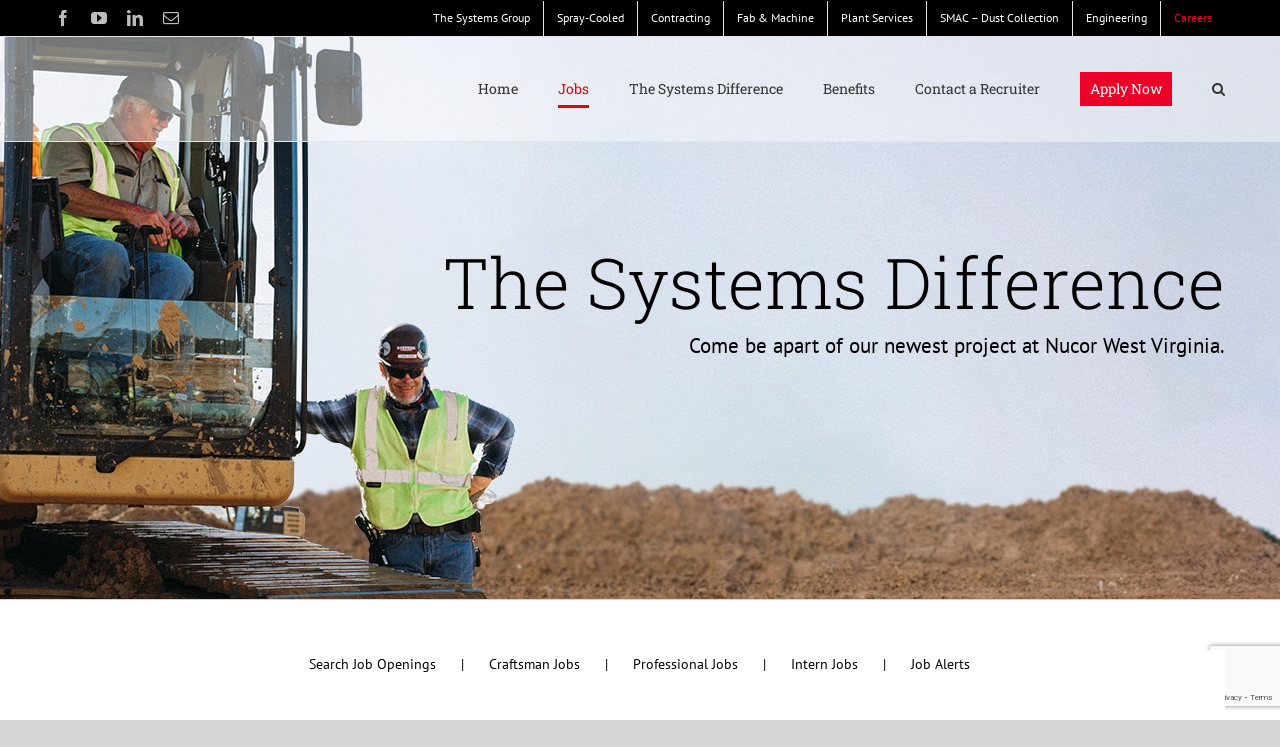

--- FILE ---
content_type: text/html; charset=UTF-8
request_url: https://careers.tsg.bz/hybar/
body_size: 25636
content:
<!DOCTYPE html>
<html class="avada-html-layout-wide avada-html-header-position-top avada-is-100-percent-template avada-header-color-not-opaque awb-scroll" lang="en-US" prefix="og: http://ogp.me/ns# fb: http://ogp.me/ns/fb#">
<head><meta http-equiv="Content-Type" content="text/html; charset=utf-8"/><script>if(navigator.userAgent.match(/MSIE|Internet Explorer/i)||navigator.userAgent.match(/Trident\/7\..*?rv:11/i)){var href=document.location.href;if(!href.match(/[?&]nowprocket/)){if(href.indexOf("?")==-1){if(href.indexOf("#")==-1){document.location.href=href+"?nowprocket=1"}else{document.location.href=href.replace("#","?nowprocket=1#")}}else{if(href.indexOf("#")==-1){document.location.href=href+"&nowprocket=1"}else{document.location.href=href.replace("#","&nowprocket=1#")}}}}</script><script>(()=>{class RocketLazyLoadScripts{constructor(){this.v="2.0.4",this.userEvents=["keydown","keyup","mousedown","mouseup","mousemove","mouseover","mouseout","touchmove","touchstart","touchend","touchcancel","wheel","click","dblclick","input"],this.attributeEvents=["onblur","onclick","oncontextmenu","ondblclick","onfocus","onmousedown","onmouseenter","onmouseleave","onmousemove","onmouseout","onmouseover","onmouseup","onmousewheel","onscroll","onsubmit"]}async t(){this.i(),this.o(),/iP(ad|hone)/.test(navigator.userAgent)&&this.h(),this.u(),this.l(this),this.m(),this.k(this),this.p(this),this._(),await Promise.all([this.R(),this.L()]),this.lastBreath=Date.now(),this.S(this),this.P(),this.D(),this.O(),this.M(),await this.C(this.delayedScripts.normal),await this.C(this.delayedScripts.defer),await this.C(this.delayedScripts.async),await this.T(),await this.F(),await this.j(),await this.A(),window.dispatchEvent(new Event("rocket-allScriptsLoaded")),this.everythingLoaded=!0,this.lastTouchEnd&&await new Promise(t=>setTimeout(t,500-Date.now()+this.lastTouchEnd)),this.I(),this.H(),this.U(),this.W()}i(){this.CSPIssue=sessionStorage.getItem("rocketCSPIssue"),document.addEventListener("securitypolicyviolation",t=>{this.CSPIssue||"script-src-elem"!==t.violatedDirective||"data"!==t.blockedURI||(this.CSPIssue=!0,sessionStorage.setItem("rocketCSPIssue",!0))},{isRocket:!0})}o(){window.addEventListener("pageshow",t=>{this.persisted=t.persisted,this.realWindowLoadedFired=!0},{isRocket:!0}),window.addEventListener("pagehide",()=>{this.onFirstUserAction=null},{isRocket:!0})}h(){let t;function e(e){t=e}window.addEventListener("touchstart",e,{isRocket:!0}),window.addEventListener("touchend",function i(o){o.changedTouches[0]&&t.changedTouches[0]&&Math.abs(o.changedTouches[0].pageX-t.changedTouches[0].pageX)<10&&Math.abs(o.changedTouches[0].pageY-t.changedTouches[0].pageY)<10&&o.timeStamp-t.timeStamp<200&&(window.removeEventListener("touchstart",e,{isRocket:!0}),window.removeEventListener("touchend",i,{isRocket:!0}),"INPUT"===o.target.tagName&&"text"===o.target.type||(o.target.dispatchEvent(new TouchEvent("touchend",{target:o.target,bubbles:!0})),o.target.dispatchEvent(new MouseEvent("mouseover",{target:o.target,bubbles:!0})),o.target.dispatchEvent(new PointerEvent("click",{target:o.target,bubbles:!0,cancelable:!0,detail:1,clientX:o.changedTouches[0].clientX,clientY:o.changedTouches[0].clientY})),event.preventDefault()))},{isRocket:!0})}q(t){this.userActionTriggered||("mousemove"!==t.type||this.firstMousemoveIgnored?"keyup"===t.type||"mouseover"===t.type||"mouseout"===t.type||(this.userActionTriggered=!0,this.onFirstUserAction&&this.onFirstUserAction()):this.firstMousemoveIgnored=!0),"click"===t.type&&t.preventDefault(),t.stopPropagation(),t.stopImmediatePropagation(),"touchstart"===this.lastEvent&&"touchend"===t.type&&(this.lastTouchEnd=Date.now()),"click"===t.type&&(this.lastTouchEnd=0),this.lastEvent=t.type,t.composedPath&&t.composedPath()[0].getRootNode()instanceof ShadowRoot&&(t.rocketTarget=t.composedPath()[0]),this.savedUserEvents.push(t)}u(){this.savedUserEvents=[],this.userEventHandler=this.q.bind(this),this.userEvents.forEach(t=>window.addEventListener(t,this.userEventHandler,{passive:!1,isRocket:!0})),document.addEventListener("visibilitychange",this.userEventHandler,{isRocket:!0})}U(){this.userEvents.forEach(t=>window.removeEventListener(t,this.userEventHandler,{passive:!1,isRocket:!0})),document.removeEventListener("visibilitychange",this.userEventHandler,{isRocket:!0}),this.savedUserEvents.forEach(t=>{(t.rocketTarget||t.target).dispatchEvent(new window[t.constructor.name](t.type,t))})}m(){const t="return false",e=Array.from(this.attributeEvents,t=>"data-rocket-"+t),i="["+this.attributeEvents.join("],[")+"]",o="[data-rocket-"+this.attributeEvents.join("],[data-rocket-")+"]",s=(e,i,o)=>{o&&o!==t&&(e.setAttribute("data-rocket-"+i,o),e["rocket"+i]=new Function("event",o),e.setAttribute(i,t))};new MutationObserver(t=>{for(const n of t)"attributes"===n.type&&(n.attributeName.startsWith("data-rocket-")||this.everythingLoaded?n.attributeName.startsWith("data-rocket-")&&this.everythingLoaded&&this.N(n.target,n.attributeName.substring(12)):s(n.target,n.attributeName,n.target.getAttribute(n.attributeName))),"childList"===n.type&&n.addedNodes.forEach(t=>{if(t.nodeType===Node.ELEMENT_NODE)if(this.everythingLoaded)for(const i of[t,...t.querySelectorAll(o)])for(const t of i.getAttributeNames())e.includes(t)&&this.N(i,t.substring(12));else for(const e of[t,...t.querySelectorAll(i)])for(const t of e.getAttributeNames())this.attributeEvents.includes(t)&&s(e,t,e.getAttribute(t))})}).observe(document,{subtree:!0,childList:!0,attributeFilter:[...this.attributeEvents,...e]})}I(){this.attributeEvents.forEach(t=>{document.querySelectorAll("[data-rocket-"+t+"]").forEach(e=>{this.N(e,t)})})}N(t,e){const i=t.getAttribute("data-rocket-"+e);i&&(t.setAttribute(e,i),t.removeAttribute("data-rocket-"+e))}k(t){Object.defineProperty(HTMLElement.prototype,"onclick",{get(){return this.rocketonclick||null},set(e){this.rocketonclick=e,this.setAttribute(t.everythingLoaded?"onclick":"data-rocket-onclick","this.rocketonclick(event)")}})}S(t){function e(e,i){let o=e[i];e[i]=null,Object.defineProperty(e,i,{get:()=>o,set(s){t.everythingLoaded?o=s:e["rocket"+i]=o=s}})}e(document,"onreadystatechange"),e(window,"onload"),e(window,"onpageshow");try{Object.defineProperty(document,"readyState",{get:()=>t.rocketReadyState,set(e){t.rocketReadyState=e},configurable:!0}),document.readyState="loading"}catch(t){console.log("WPRocket DJE readyState conflict, bypassing")}}l(t){this.originalAddEventListener=EventTarget.prototype.addEventListener,this.originalRemoveEventListener=EventTarget.prototype.removeEventListener,this.savedEventListeners=[],EventTarget.prototype.addEventListener=function(e,i,o){o&&o.isRocket||!t.B(e,this)&&!t.userEvents.includes(e)||t.B(e,this)&&!t.userActionTriggered||e.startsWith("rocket-")||t.everythingLoaded?t.originalAddEventListener.call(this,e,i,o):(t.savedEventListeners.push({target:this,remove:!1,type:e,func:i,options:o}),"mouseenter"!==e&&"mouseleave"!==e||t.originalAddEventListener.call(this,e,t.savedUserEvents.push,o))},EventTarget.prototype.removeEventListener=function(e,i,o){o&&o.isRocket||!t.B(e,this)&&!t.userEvents.includes(e)||t.B(e,this)&&!t.userActionTriggered||e.startsWith("rocket-")||t.everythingLoaded?t.originalRemoveEventListener.call(this,e,i,o):t.savedEventListeners.push({target:this,remove:!0,type:e,func:i,options:o})}}J(t,e){this.savedEventListeners=this.savedEventListeners.filter(i=>{let o=i.type,s=i.target||window;return e!==o||t!==s||(this.B(o,s)&&(i.type="rocket-"+o),this.$(i),!1)})}H(){EventTarget.prototype.addEventListener=this.originalAddEventListener,EventTarget.prototype.removeEventListener=this.originalRemoveEventListener,this.savedEventListeners.forEach(t=>this.$(t))}$(t){t.remove?this.originalRemoveEventListener.call(t.target,t.type,t.func,t.options):this.originalAddEventListener.call(t.target,t.type,t.func,t.options)}p(t){let e;function i(e){return t.everythingLoaded?e:e.split(" ").map(t=>"load"===t||t.startsWith("load.")?"rocket-jquery-load":t).join(" ")}function o(o){function s(e){const s=o.fn[e];o.fn[e]=o.fn.init.prototype[e]=function(){return this[0]===window&&t.userActionTriggered&&("string"==typeof arguments[0]||arguments[0]instanceof String?arguments[0]=i(arguments[0]):"object"==typeof arguments[0]&&Object.keys(arguments[0]).forEach(t=>{const e=arguments[0][t];delete arguments[0][t],arguments[0][i(t)]=e})),s.apply(this,arguments),this}}if(o&&o.fn&&!t.allJQueries.includes(o)){const e={DOMContentLoaded:[],"rocket-DOMContentLoaded":[]};for(const t in e)document.addEventListener(t,()=>{e[t].forEach(t=>t())},{isRocket:!0});o.fn.ready=o.fn.init.prototype.ready=function(i){function s(){parseInt(o.fn.jquery)>2?setTimeout(()=>i.bind(document)(o)):i.bind(document)(o)}return"function"==typeof i&&(t.realDomReadyFired?!t.userActionTriggered||t.fauxDomReadyFired?s():e["rocket-DOMContentLoaded"].push(s):e.DOMContentLoaded.push(s)),o([])},s("on"),s("one"),s("off"),t.allJQueries.push(o)}e=o}t.allJQueries=[],o(window.jQuery),Object.defineProperty(window,"jQuery",{get:()=>e,set(t){o(t)}})}P(){const t=new Map;document.write=document.writeln=function(e){const i=document.currentScript,o=document.createRange(),s=i.parentElement;let n=t.get(i);void 0===n&&(n=i.nextSibling,t.set(i,n));const c=document.createDocumentFragment();o.setStart(c,0),c.appendChild(o.createContextualFragment(e)),s.insertBefore(c,n)}}async R(){return new Promise(t=>{this.userActionTriggered?t():this.onFirstUserAction=t})}async L(){return new Promise(t=>{document.addEventListener("DOMContentLoaded",()=>{this.realDomReadyFired=!0,t()},{isRocket:!0})})}async j(){return this.realWindowLoadedFired?Promise.resolve():new Promise(t=>{window.addEventListener("load",t,{isRocket:!0})})}M(){this.pendingScripts=[];this.scriptsMutationObserver=new MutationObserver(t=>{for(const e of t)e.addedNodes.forEach(t=>{"SCRIPT"!==t.tagName||t.noModule||t.isWPRocket||this.pendingScripts.push({script:t,promise:new Promise(e=>{const i=()=>{const i=this.pendingScripts.findIndex(e=>e.script===t);i>=0&&this.pendingScripts.splice(i,1),e()};t.addEventListener("load",i,{isRocket:!0}),t.addEventListener("error",i,{isRocket:!0}),setTimeout(i,1e3)})})})}),this.scriptsMutationObserver.observe(document,{childList:!0,subtree:!0})}async F(){await this.X(),this.pendingScripts.length?(await this.pendingScripts[0].promise,await this.F()):this.scriptsMutationObserver.disconnect()}D(){this.delayedScripts={normal:[],async:[],defer:[]},document.querySelectorAll("script[type$=rocketlazyloadscript]").forEach(t=>{t.hasAttribute("data-rocket-src")?t.hasAttribute("async")&&!1!==t.async?this.delayedScripts.async.push(t):t.hasAttribute("defer")&&!1!==t.defer||"module"===t.getAttribute("data-rocket-type")?this.delayedScripts.defer.push(t):this.delayedScripts.normal.push(t):this.delayedScripts.normal.push(t)})}async _(){await this.L();let t=[];document.querySelectorAll("script[type$=rocketlazyloadscript][data-rocket-src]").forEach(e=>{let i=e.getAttribute("data-rocket-src");if(i&&!i.startsWith("data:")){i.startsWith("//")&&(i=location.protocol+i);try{const o=new URL(i).origin;o!==location.origin&&t.push({src:o,crossOrigin:e.crossOrigin||"module"===e.getAttribute("data-rocket-type")})}catch(t){}}}),t=[...new Map(t.map(t=>[JSON.stringify(t),t])).values()],this.Y(t,"preconnect")}async G(t){if(await this.K(),!0!==t.noModule||!("noModule"in HTMLScriptElement.prototype))return new Promise(e=>{let i;function o(){(i||t).setAttribute("data-rocket-status","executed"),e()}try{if(navigator.userAgent.includes("Firefox/")||""===navigator.vendor||this.CSPIssue)i=document.createElement("script"),[...t.attributes].forEach(t=>{let e=t.nodeName;"type"!==e&&("data-rocket-type"===e&&(e="type"),"data-rocket-src"===e&&(e="src"),i.setAttribute(e,t.nodeValue))}),t.text&&(i.text=t.text),t.nonce&&(i.nonce=t.nonce),i.hasAttribute("src")?(i.addEventListener("load",o,{isRocket:!0}),i.addEventListener("error",()=>{i.setAttribute("data-rocket-status","failed-network"),e()},{isRocket:!0}),setTimeout(()=>{i.isConnected||e()},1)):(i.text=t.text,o()),i.isWPRocket=!0,t.parentNode.replaceChild(i,t);else{const i=t.getAttribute("data-rocket-type"),s=t.getAttribute("data-rocket-src");i?(t.type=i,t.removeAttribute("data-rocket-type")):t.removeAttribute("type"),t.addEventListener("load",o,{isRocket:!0}),t.addEventListener("error",i=>{this.CSPIssue&&i.target.src.startsWith("data:")?(console.log("WPRocket: CSP fallback activated"),t.removeAttribute("src"),this.G(t).then(e)):(t.setAttribute("data-rocket-status","failed-network"),e())},{isRocket:!0}),s?(t.fetchPriority="high",t.removeAttribute("data-rocket-src"),t.src=s):t.src="data:text/javascript;base64,"+window.btoa(unescape(encodeURIComponent(t.text)))}}catch(i){t.setAttribute("data-rocket-status","failed-transform"),e()}});t.setAttribute("data-rocket-status","skipped")}async C(t){const e=t.shift();return e?(e.isConnected&&await this.G(e),this.C(t)):Promise.resolve()}O(){this.Y([...this.delayedScripts.normal,...this.delayedScripts.defer,...this.delayedScripts.async],"preload")}Y(t,e){this.trash=this.trash||[];let i=!0;var o=document.createDocumentFragment();t.forEach(t=>{const s=t.getAttribute&&t.getAttribute("data-rocket-src")||t.src;if(s&&!s.startsWith("data:")){const n=document.createElement("link");n.href=s,n.rel=e,"preconnect"!==e&&(n.as="script",n.fetchPriority=i?"high":"low"),t.getAttribute&&"module"===t.getAttribute("data-rocket-type")&&(n.crossOrigin=!0),t.crossOrigin&&(n.crossOrigin=t.crossOrigin),t.integrity&&(n.integrity=t.integrity),t.nonce&&(n.nonce=t.nonce),o.appendChild(n),this.trash.push(n),i=!1}}),document.head.appendChild(o)}W(){this.trash.forEach(t=>t.remove())}async T(){try{document.readyState="interactive"}catch(t){}this.fauxDomReadyFired=!0;try{await this.K(),this.J(document,"readystatechange"),document.dispatchEvent(new Event("rocket-readystatechange")),await this.K(),document.rocketonreadystatechange&&document.rocketonreadystatechange(),await this.K(),this.J(document,"DOMContentLoaded"),document.dispatchEvent(new Event("rocket-DOMContentLoaded")),await this.K(),this.J(window,"DOMContentLoaded"),window.dispatchEvent(new Event("rocket-DOMContentLoaded"))}catch(t){console.error(t)}}async A(){try{document.readyState="complete"}catch(t){}try{await this.K(),this.J(document,"readystatechange"),document.dispatchEvent(new Event("rocket-readystatechange")),await this.K(),document.rocketonreadystatechange&&document.rocketonreadystatechange(),await this.K(),this.J(window,"load"),window.dispatchEvent(new Event("rocket-load")),await this.K(),window.rocketonload&&window.rocketonload(),await this.K(),this.allJQueries.forEach(t=>t(window).trigger("rocket-jquery-load")),await this.K(),this.J(window,"pageshow");const t=new Event("rocket-pageshow");t.persisted=this.persisted,window.dispatchEvent(t),await this.K(),window.rocketonpageshow&&window.rocketonpageshow({persisted:this.persisted})}catch(t){console.error(t)}}async K(){Date.now()-this.lastBreath>45&&(await this.X(),this.lastBreath=Date.now())}async X(){return document.hidden?new Promise(t=>setTimeout(t)):new Promise(t=>requestAnimationFrame(t))}B(t,e){return e===document&&"readystatechange"===t||(e===document&&"DOMContentLoaded"===t||(e===window&&"DOMContentLoaded"===t||(e===window&&"load"===t||e===window&&"pageshow"===t)))}static run(){(new RocketLazyLoadScripts).t()}}RocketLazyLoadScripts.run()})();</script>
	<meta http-equiv="X-UA-Compatible" content="IE=edge" />
	
	<meta name="viewport" content="width=device-width, initial-scale=1" />
	<meta name='robots' content='noindex, follow' />
	<style>img:is([sizes="auto" i], [sizes^="auto," i]) { contain-intrinsic-size: 3000px 1500px }</style>
	<meta name="uri-translation" content="on" /><link rel="alternate" hreflang="en" href="https://careers.tsg.bz/hybar/" />
<link rel="alternate" hreflang="es" href="https://careers.tsg.bz/es/hybar/" />

	<!-- This site is optimized with the Yoast SEO Premium plugin v26.2 (Yoast SEO v26.2) - https://yoast.com/wordpress/plugins/seo/ -->
	<title>Hybar - Careers</title>
<link data-rocket-preload as="style" href="https://fonts.googleapis.com/css?family=Montserrat%3A100%2C100i%2C200%2C200i%2C300%2C300i%2C400%2C400i%2C500%2C500i%2C600%2C600i%2C700%2C700i%2C800%2C800i%2C900%2C900i%7CPlayfair%20Display%3A100%2C100i%2C200%2C200i%2C300%2C300i%2C400%2C400i%2C500%2C500i%2C600%2C600i%2C700%2C700i%2C800%2C800i%2C900%2C900i&#038;display=swap" rel="preload">
<link href="https://fonts.googleapis.com/css?family=Montserrat%3A100%2C100i%2C200%2C200i%2C300%2C300i%2C400%2C400i%2C500%2C500i%2C600%2C600i%2C700%2C700i%2C800%2C800i%2C900%2C900i%7CPlayfair%20Display%3A100%2C100i%2C200%2C200i%2C300%2C300i%2C400%2C400i%2C500%2C500i%2C600%2C600i%2C700%2C700i%2C800%2C800i%2C900%2C900i&#038;display=swap" media="print" onload="this.media=&#039;all&#039;" rel="stylesheet">
<noscript><link rel="stylesheet" href="https://fonts.googleapis.com/css?family=Montserrat%3A100%2C100i%2C200%2C200i%2C300%2C300i%2C400%2C400i%2C500%2C500i%2C600%2C600i%2C700%2C700i%2C800%2C800i%2C900%2C900i%7CPlayfair%20Display%3A100%2C100i%2C200%2C200i%2C300%2C300i%2C400%2C400i%2C500%2C500i%2C600%2C600i%2C700%2C700i%2C800%2C800i%2C900%2C900i&#038;display=swap"></noscript>
	<meta property="og:locale" content="en_US" />
	<meta property="og:type" content="article" />
	<meta property="og:title" content="Hybar" />
	<meta property="og:url" content="https://careers.tsg.bz/hybar/" />
	<meta property="og:site_name" content="Careers" />
	<meta name="twitter:card" content="summary_large_image" />
	<meta name="twitter:label1" content="Est. reading time" />
	<meta name="twitter:data1" content="7 minutes" />
	<script type="application/ld+json" class="yoast-schema-graph">{"@context":"https://schema.org","@graph":[{"@type":"WebPage","@id":"https://careers.tsg.bz/hybar/","url":"https://careers.tsg.bz/hybar/","name":"Hybar - Careers","isPartOf":{"@id":"https://careers.tsg.bz/#website"},"datePublished":"2024-02-12T22:43:56+00:00","breadcrumb":{"@id":"https://careers.tsg.bz/hybar/#breadcrumb"},"inLanguage":"en-US","potentialAction":[{"@type":"ReadAction","target":["https://careers.tsg.bz/hybar/"]}]},{"@type":"BreadcrumbList","@id":"https://careers.tsg.bz/hybar/#breadcrumb","itemListElement":[{"@type":"ListItem","position":1,"name":"Home","item":"https://careers.tsg.bz/"},{"@type":"ListItem","position":2,"name":"Hybar"}]},{"@type":"WebSite","@id":"https://careers.tsg.bz/#website","url":"https://careers.tsg.bz/","name":"Careers","description":"","potentialAction":[{"@type":"SearchAction","target":{"@type":"EntryPoint","urlTemplate":"https://careers.tsg.bz/?s={search_term_string}"},"query-input":{"@type":"PropertyValueSpecification","valueRequired":true,"valueName":"search_term_string"}}],"inLanguage":"en-US"}]}</script>
	<!-- / Yoast SEO Premium plugin. -->


<script type="rocketlazyloadscript" data-rocket-type='application/javascript'  id='pys-version-script'>console.log('PixelYourSite Free version 11.1.3');</script>
<link rel='dns-prefetch' href='//careers.tsg.bz' />
<link rel='dns-prefetch' href='//maps.googleapis.com' />
<link rel='dns-prefetch' href='//www.google.com' />
<link rel='dns-prefetch' href='//www.googletagmanager.com' />
<link rel='dns-prefetch' href='//stats.wp.com' />
<link rel='dns-prefetch' href='//code.jquery.com' />
<link rel='preconnect' href='//www.google-analytics.com' />
<link href='https://fonts.gstatic.com' crossorigin rel='preconnect' />
<link href='//hb.wpmucdn.com' rel='preconnect' />
<link rel="alternate" type="application/rss+xml" title="Careers &raquo; Feed" href="https://careers.tsg.bz/feed/" />
<link rel="alternate" type="application/rss+xml" title="Careers &raquo; Comments Feed" href="https://careers.tsg.bz/comments/feed/" />
					<link rel="shortcut icon" href="https://careers.tsg.bz/wp-content/uploads/sites/13/2020/06/favicon.png" type="image/x-icon" />
		
					<!-- Apple Touch Icon -->
			<link rel="apple-touch-icon" sizes="180x180" href="https://careers.tsg.bz/wp-content/uploads/sites/13/2020/06/favicon.png">
		
					<!-- Android Icon -->
			<link rel="icon" sizes="192x192" href="https://careers.tsg.bz/wp-content/uploads/sites/13/2020/06/favicon.png">
		
					<!-- MS Edge Icon -->
			<meta name="msapplication-TileImage" content="https://careers.tsg.bz/wp-content/uploads/sites/13/2020/06/favicon.png">
									<meta name="description" content="About Hybar  

Hybar is embarking on a new scrap metal recycling steel rebar mill project that will be constructed over the span of 22 months. The new site will cover 1300 acres and will be in Osceola, AR. This new mill is expected to run completely on solar energy."/>
				
		<meta property="og:locale" content="en_US"/>
		<meta property="og:type" content="article"/>
		<meta property="og:site_name" content="Careers"/>
		<meta property="og:title" content="Hybar - Careers"/>
				<meta property="og:description" content="About Hybar  

Hybar is embarking on a new scrap metal recycling steel rebar mill project that will be constructed over the span of 22 months. The new site will cover 1300 acres and will be in Osceola, AR. This new mill is expected to run completely on solar energy."/>
				<meta property="og:url" content="https://careers.tsg.bz/hybar/"/>
																				<meta property="og:image" content="https://careers.tsg.bz/wp-content/uploads/sites/13/Careers-Top.png"/>
		<meta property="og:image:width" content="191"/>
		<meta property="og:image:height" content="77"/>
		<meta property="og:image:type" content="image/png"/>
				<link data-minify="1" rel='stylesheet' id='layerslider-css' href='https://careers.tsg.bz/wp-content/cache/min/13/wp-content/plugins/LayerSlider/assets/static/layerslider/css/layerslider.css?ver=1748960627' type='text/css' media='all' />
<link rel='stylesheet' id='mediaelement-css' href='https://careers.tsg.bz/wp-includes/js/mediaelement/mediaelementplayer-legacy.min.css?ver=4.2.17' type='text/css' media='all' />
<link rel='stylesheet' id='wp-mediaelement-css' href='https://careers.tsg.bz/wp-includes/js/mediaelement/wp-mediaelement.min.css?ver=edf585bbb6fdd8d272acfd8cc1307678' type='text/css' media='all' />
<style id='jetpack-sharing-buttons-style-inline-css' type='text/css'>
.jetpack-sharing-buttons__services-list{display:flex;flex-direction:row;flex-wrap:wrap;gap:0;list-style-type:none;margin:5px;padding:0}.jetpack-sharing-buttons__services-list.has-small-icon-size{font-size:12px}.jetpack-sharing-buttons__services-list.has-normal-icon-size{font-size:16px}.jetpack-sharing-buttons__services-list.has-large-icon-size{font-size:24px}.jetpack-sharing-buttons__services-list.has-huge-icon-size{font-size:36px}@media print{.jetpack-sharing-buttons__services-list{display:none!important}}.editor-styles-wrapper .wp-block-jetpack-sharing-buttons{gap:0;padding-inline-start:0}ul.jetpack-sharing-buttons__services-list.has-background{padding:1.25em 2.375em}
</style>
<link data-minify="1" rel='stylesheet' id='auto_location_styles-css' href='https://careers.tsg.bz/wp-content/cache/min/13/wp-content/plugins/auto-location-pro/css/auto-location-styles.css?ver=1748960627' type='text/css' media='all' />
<link data-minify="1" rel='stylesheet' id='wp-job-manager-job-listings-css' href='https://careers.tsg.bz/wp-content/cache/min/13/wp-content/plugins/wp-job-manager/assets/dist/css/job-listings.css?ver=1748960627' type='text/css' media='all' />
<link data-minify="1" rel='stylesheet' id='jquery-ui-css' href='https://careers.tsg.bz/wp-content/cache/min/13/ui/1.13.3/themes/smoothness/jquery-ui.min.css?ver=1748960627' type='text/css' media='all' />
<link data-minify="1" rel='stylesheet' id='jm-application-deadline-css' href='https://careers.tsg.bz/wp-content/cache/min/13/wp-content/plugins/wp-job-manager-application-deadline/assets/dist/css/frontend.css?ver=1748960627' type='text/css' media='' />
<link data-minify="1" rel='stylesheet' id='fusion-dynamic-css-css' href='https://careers.tsg.bz/wp-content/cache/min/13/wp-content/uploads/sites/13/fusion-styles/_blog-13-2cdfc73355407dd1eb1ebd2673aebb84.min.css?ver=1764708639' type='text/css' media='all' />
<style id='rocket-lazyload-inline-css' type='text/css'>
.rll-youtube-player{position:relative;padding-bottom:56.23%;height:0;overflow:hidden;max-width:100%;}.rll-youtube-player:focus-within{outline: 2px solid currentColor;outline-offset: 5px;}.rll-youtube-player iframe{position:absolute;top:0;left:0;width:100%;height:100%;z-index:100;background:0 0}.rll-youtube-player img{bottom:0;display:block;left:0;margin:auto;max-width:100%;width:100%;position:absolute;right:0;top:0;border:none;height:auto;-webkit-transition:.4s all;-moz-transition:.4s all;transition:.4s all}.rll-youtube-player img:hover{-webkit-filter:brightness(75%)}.rll-youtube-player .play{height:100%;width:100%;left:0;top:0;position:absolute;background:url(https://careers.tsg.bz/wp-content/plugins/wp-rocket/assets/img/youtube.png) no-repeat center;background-color: transparent !important;cursor:pointer;border:none;}
</style>
<script type="text/javascript" id="jquery-core-js-extra">
/* <![CDATA[ */
var pysFacebookRest = {"restApiUrl":"https:\/\/careers.tsg.bz\/wp-json\/pys-facebook\/v1\/event","debug":""};
/* ]]> */
</script>
<script type="text/javascript" src="https://careers.tsg.bz/wp-includes/js/jquery/jquery.min.js?ver=3.7.1" id="jquery-core-js"></script>
<script type="text/javascript" src="https://careers.tsg.bz/wp-includes/js/jquery/jquery-migrate.min.js?ver=3.4.1" id="jquery-migrate-js" data-rocket-defer defer></script>
<script type="text/javascript" id="layerslider-utils-js-extra">
/* <![CDATA[ */
var LS_Meta = {"v":"7.15.1","fixGSAP":"1"};
/* ]]> */
</script>
<script type="rocketlazyloadscript" data-minify="1" data-rocket-type="text/javascript" data-rocket-src="https://careers.tsg.bz/wp-content/cache/min/13/wp-content/plugins/LayerSlider/assets/static/layerslider/js/layerslider.utils.js?ver=1748960627" id="layerslider-utils-js" data-rocket-defer defer></script>
<script type="rocketlazyloadscript" data-minify="1" data-rocket-type="text/javascript" data-rocket-src="https://careers.tsg.bz/wp-content/cache/min/13/wp-content/plugins/LayerSlider/assets/static/layerslider/js/layerslider.kreaturamedia.jquery.js?ver=1748960627" id="layerslider-js" data-rocket-defer defer></script>
<script type="rocketlazyloadscript" data-minify="1" data-rocket-type="text/javascript" data-rocket-src="https://careers.tsg.bz/wp-content/cache/min/13/wp-content/plugins/LayerSlider/assets/static/layerslider/js/layerslider.transitions.js?ver=1748960627" id="layerslider-transitions-js" data-rocket-defer defer></script>
<script type="rocketlazyloadscript" data-rocket-type="text/javascript" data-rocket-src="https://maps.googleapis.com/maps/api/js?key&amp;sensor=false&amp;libraries=places&amp;ver=1.0" id="google-maps-js"></script>
<script type="text/javascript" src="https://careers.tsg.bz/wp-content/plugins/pixelyoursite/dist/scripts/jquery.bind-first-0.2.3.min.js?ver=edf585bbb6fdd8d272acfd8cc1307678" id="jquery-bind-first-js" data-rocket-defer defer></script>
<script type="rocketlazyloadscript" data-rocket-type="text/javascript" data-rocket-src="https://careers.tsg.bz/wp-content/plugins/pixelyoursite/dist/scripts/js.cookie-2.1.3.min.js?ver=2.1.3" id="js-cookie-pys-js" data-rocket-defer defer></script>
<script type="rocketlazyloadscript" data-rocket-type="text/javascript" data-rocket-src="https://careers.tsg.bz/wp-content/plugins/pixelyoursite/dist/scripts/tld.min.js?ver=2.3.1" id="js-tld-js" data-rocket-defer defer></script>
<script type="text/javascript" id="pys-js-extra">
/* <![CDATA[ */
var pysOptions = {"staticEvents":{"facebook":{"custom_event":[{"delay":"","type":"static","custom_event_post_id":33754,"name":"ViewContent","pixelIds":["245424698195122"],"eventID":"67e33c4d-fe35-414b-bbb9-5c555a3e762b","params":{"page_title":"Hybar","post_type":"page","post_id":34333,"plugin":"PixelYourSite","user_role":"guest","event_url":"careers.tsg.bz\/hybar\/"},"e_id":"custom_event","ids":[],"hasTimeWindow":false,"timeWindow":0,"woo_order":"","edd_order":""}],"init_event":[{"delay":0,"type":"static","ajaxFire":false,"name":"PageView","pixelIds":["245424698195122"],"eventID":"f489b0b7-cfd0-412a-bb3d-0ba997ddbe12","params":{"page_title":"Hybar","post_type":"page","post_id":34333,"plugin":"PixelYourSite","user_role":"guest","event_url":"careers.tsg.bz\/hybar\/"},"e_id":"init_event","ids":[],"hasTimeWindow":false,"timeWindow":0,"woo_order":"","edd_order":""}]}},"dynamicEvents":[],"triggerEvents":[],"triggerEventTypes":[],"facebook":{"pixelIds":["245424698195122"],"advancedMatching":{"external_id":"eaafceacfaacbbbdbdbbbcceed"},"advancedMatchingEnabled":true,"removeMetadata":false,"wooVariableAsSimple":false,"serverApiEnabled":true,"wooCRSendFromServer":false,"send_external_id":null,"enabled_medical":false,"do_not_track_medical_param":["event_url","post_title","page_title","landing_page","content_name","categories","category_name","tags"],"meta_ldu":false},"debug":"","siteUrl":"https:\/\/careers.tsg.bz","ajaxUrl":"https:\/\/careers.tsg.bz\/wp-admin\/admin-ajax.php","ajax_event":"e1a6b67900","enable_remove_download_url_param":"1","cookie_duration":"7","last_visit_duration":"60","enable_success_send_form":"","ajaxForServerEvent":"1","ajaxForServerStaticEvent":"1","useSendBeacon":"1","send_external_id":"1","external_id_expire":"180","track_cookie_for_subdomains":"1","google_consent_mode":"1","gdpr":{"ajax_enabled":false,"all_disabled_by_api":false,"facebook_disabled_by_api":false,"analytics_disabled_by_api":false,"google_ads_disabled_by_api":false,"pinterest_disabled_by_api":false,"bing_disabled_by_api":false,"externalID_disabled_by_api":false,"facebook_prior_consent_enabled":true,"analytics_prior_consent_enabled":true,"google_ads_prior_consent_enabled":null,"pinterest_prior_consent_enabled":true,"bing_prior_consent_enabled":true,"cookiebot_integration_enabled":false,"cookiebot_facebook_consent_category":"marketing","cookiebot_analytics_consent_category":"statistics","cookiebot_tiktok_consent_category":"marketing","cookiebot_google_ads_consent_category":"marketing","cookiebot_pinterest_consent_category":"marketing","cookiebot_bing_consent_category":"marketing","consent_magic_integration_enabled":false,"real_cookie_banner_integration_enabled":false,"cookie_notice_integration_enabled":false,"cookie_law_info_integration_enabled":false,"analytics_storage":{"enabled":true,"value":"granted","filter":false},"ad_storage":{"enabled":true,"value":"granted","filter":false},"ad_user_data":{"enabled":true,"value":"granted","filter":false},"ad_personalization":{"enabled":true,"value":"granted","filter":false}},"cookie":{"disabled_all_cookie":false,"disabled_start_session_cookie":false,"disabled_advanced_form_data_cookie":false,"disabled_landing_page_cookie":false,"disabled_first_visit_cookie":false,"disabled_trafficsource_cookie":false,"disabled_utmTerms_cookie":false,"disabled_utmId_cookie":false},"tracking_analytics":{"TrafficSource":"direct","TrafficLanding":"undefined","TrafficUtms":[],"TrafficUtmsId":[]},"GATags":{"ga_datalayer_type":"default","ga_datalayer_name":"dataLayerPYS"},"woo":{"enabled":false},"edd":{"enabled":false},"cache_bypass":"1769102764"};
/* ]]> */
</script>
<script type="rocketlazyloadscript" data-minify="1" data-rocket-type="text/javascript" data-rocket-src="https://careers.tsg.bz/wp-content/cache/min/13/wp-content/plugins/pixelyoursite/dist/scripts/public.js?ver=1748960627" id="pys-js" data-rocket-defer defer></script>

<!-- Google tag (gtag.js) snippet added by Site Kit -->
<!-- Google Analytics snippet added by Site Kit -->
<script type="rocketlazyloadscript" data-cfasync="false" data-rocket-type="text/javascript" data-rocket-src="https://www.googletagmanager.com/gtag/js?id=G-F0G4CS2XS1" id="google_gtagjs-js" async></script>
<script type="rocketlazyloadscript" data-cfasync="false" data-rocket-type="text/javascript" id="google_gtagjs-js-after">
/* <![CDATA[ */
window.dataLayer = window.dataLayer || [];function gtag(){dataLayer.push(arguments);}
gtag("set","linker",{"domains":["careers.tsg.bz"]});
gtag("js", new Date());
gtag("set", "developer_id.dZTNiMT", true);
gtag("config", "G-F0G4CS2XS1");
/* ]]> */
</script>
<meta name="generator" content="Powered by LayerSlider 7.15.1 - Build Heros, Sliders, and Popups. Create Animations and Beautiful, Rich Web Content as Easy as Never Before on WordPress." />
<!-- LayerSlider updates and docs at: https://layerslider.com -->
<link rel="https://api.w.org/" href="https://careers.tsg.bz/wp-json/" /><link rel="alternate" title="JSON" type="application/json" href="https://careers.tsg.bz/wp-json/wp/v2/pages/34333" /><link rel="alternate" title="oEmbed (JSON)" type="application/json+oembed" href="https://careers.tsg.bz/wp-json/oembed/1.0/embed?url=https%3A%2F%2Fcareers.tsg.bz%2Fhybar%2F" />
<link rel="alternate" title="oEmbed (XML)" type="text/xml+oembed" href="https://careers.tsg.bz/wp-json/oembed/1.0/embed?url=https%3A%2F%2Fcareers.tsg.bz%2Fhybar%2F&#038;format=xml" />

<script type="rocketlazyloadscript">
jQuery.noConflict();
jQuery( document ).ready(function() {
  

	function initialize() {
		var autocompleteOptions = {
				types: [ '']		};


		/* Used on main search page */
		if (jQuery('#search_location').length) {
	  		var normal_input = jQuery('#search_location')[0];

	  			  			var autocomplete = new google.maps.places.Autocomplete(normal_input);
	  			  	} 


	  	/* Used by Jobify's "Map + Listings" page template */
		if (jQuery('.job_listings #search_location').length) {
	  		var jobify_input = jQuery('.job_listings #search_location')[0];

	  			  			var autocomplete = new google.maps.places.Autocomplete(jobify_input);
	  			  	} 


	  	/* Used by Jobify's "Job Search" Widget */
	  	if (jQuery('.jobify_widget_jobs_search #search_location').length) {
	  		var jobify_input = jQuery('.jobify_widget_jobs_search #search_location')[0];

	  			  			var autocomplete = new google.maps.places.Autocomplete(jobify_input);
	  			  	} 
		
		/* Used by Jobify's "Map + Resumes" page template */
		if (jQuery('.resumes #search_location').length) {
	  		var jobify_input = jQuery('.resumes #search_location')[0];

	  			  			var autocomplete = new google.maps.places.Autocomplete(jobify_input);
	  			  	} 

	  	/* Used on job submission page */
	  	if (jQuery('#job_location').length) {
	  		var input = document.getElementById('job_location');

	  			  			var autocomplete = new google.maps.places.Autocomplete(input);
	  			  	}
		
		/* Used on resume submission page */
	  	if (jQuery('#candidate_location').length) {
	  		var input = document.getElementById('candidate_location');

	  			  			var autocomplete = new google.maps.places.Autocomplete(input);
	  			  	}
		
	}

	google.maps.event.addDomListener(window, 'load', initialize); 
});	
</script>



<script type="rocketlazyloadscript" data-rocket-type='text/javascript' data-cfasync='false'>var _mmunch = {'front': false, 'page': false, 'post': false, 'category': false, 'author': false, 'search': false, 'attachment': false, 'tag': false};_mmunch['page'] = true; _mmunch['pageData'] = {"ID":34333,"post_name":"hybar","post_title":"Hybar","post_type":"page","post_author":"24","post_status":"publish"};</script><script type="rocketlazyloadscript" data-cfasync="false" data-rocket-src="//a.mailmunch.co/app/v1/site.js" id="mailmunch-script" data-plugin="cc_mm" data-mailmunch-site-id="989968" async></script><meta name="generator" content="Site Kit by Google 1.164.0" />	<style>img#wpstats{display:none}</style>
		<style type="text/css" id="css-fb-visibility">@media screen and (max-width: 640px){.fusion-no-small-visibility{display:none !important;}body .sm-text-align-center{text-align:center !important;}body .sm-text-align-left{text-align:left !important;}body .sm-text-align-right{text-align:right !important;}body .sm-flex-align-center{justify-content:center !important;}body .sm-flex-align-flex-start{justify-content:flex-start !important;}body .sm-flex-align-flex-end{justify-content:flex-end !important;}body .sm-mx-auto{margin-left:auto !important;margin-right:auto !important;}body .sm-ml-auto{margin-left:auto !important;}body .sm-mr-auto{margin-right:auto !important;}body .fusion-absolute-position-small{position:absolute;top:auto;width:100%;}.awb-sticky.awb-sticky-small{ position: sticky; top: var(--awb-sticky-offset,0); }}@media screen and (min-width: 641px) and (max-width: 1024px){.fusion-no-medium-visibility{display:none !important;}body .md-text-align-center{text-align:center !important;}body .md-text-align-left{text-align:left !important;}body .md-text-align-right{text-align:right !important;}body .md-flex-align-center{justify-content:center !important;}body .md-flex-align-flex-start{justify-content:flex-start !important;}body .md-flex-align-flex-end{justify-content:flex-end !important;}body .md-mx-auto{margin-left:auto !important;margin-right:auto !important;}body .md-ml-auto{margin-left:auto !important;}body .md-mr-auto{margin-right:auto !important;}body .fusion-absolute-position-medium{position:absolute;top:auto;width:100%;}.awb-sticky.awb-sticky-medium{ position: sticky; top: var(--awb-sticky-offset,0); }}@media screen and (min-width: 1025px){.fusion-no-large-visibility{display:none !important;}body .lg-text-align-center{text-align:center !important;}body .lg-text-align-left{text-align:left !important;}body .lg-text-align-right{text-align:right !important;}body .lg-flex-align-center{justify-content:center !important;}body .lg-flex-align-flex-start{justify-content:flex-start !important;}body .lg-flex-align-flex-end{justify-content:flex-end !important;}body .lg-mx-auto{margin-left:auto !important;margin-right:auto !important;}body .lg-ml-auto{margin-left:auto !important;}body .lg-mr-auto{margin-right:auto !important;}body .fusion-absolute-position-large{position:absolute;top:auto;width:100%;}.awb-sticky.awb-sticky-large{ position: sticky; top: var(--awb-sticky-offset,0); }}</style>
<!-- Meta Pixel Code -->
<script type="rocketlazyloadscript" data-rocket-type='text/javascript'>
!function(f,b,e,v,n,t,s){if(f.fbq)return;n=f.fbq=function(){n.callMethod?
n.callMethod.apply(n,arguments):n.queue.push(arguments)};if(!f._fbq)f._fbq=n;
n.push=n;n.loaded=!0;n.version='2.0';n.queue=[];t=b.createElement(e);t.async=!0;
t.src=v;s=b.getElementsByTagName(e)[0];s.parentNode.insertBefore(t,s)}(window,
document,'script','https://connect.facebook.net/en_US/fbevents.js');
</script>
<!-- End Meta Pixel Code -->
<script type="rocketlazyloadscript" data-rocket-type='text/javascript'>var url = window.location.origin + '?ob=open-bridge';
            fbq('set', 'openbridge', '521055398267761', url);
fbq('init', '521055398267761', {}, {
    "agent": "wordpress-6.8.3-4.1.5"
})</script><script type="rocketlazyloadscript" data-rocket-type='text/javascript'>
    fbq('track', 'PageView', []);
  </script>		<style type="text/css" id="wp-custom-css">
				
	
		date.time { 
display:none !important; 
} 
	time { 
display:none !important; 
} 
		time.datetime { 
display:none
	!important;
} 
	
			.datetime { 
display:none; 
} 
	
				time.datetime { 
display:none; 
} 
	
	job_listing. ul li.job_listing a .meta li  { 
display:none; 
}		</style>
				<script type="rocketlazyloadscript" data-rocket-type="text/javascript">
			var doc = document.documentElement;
			doc.setAttribute( 'data-useragent', navigator.userAgent );
		</script>
		<style type="text/css" id="fusion-builder-template-content-css">.fusion-flex-container .fusion-row { display: block; } // for correcting the spacing on the breadcrumbs</style><noscript><style id="rocket-lazyload-nojs-css">.rll-youtube-player, [data-lazy-src]{display:none !important;}</style></noscript>
	<script type="rocketlazyloadscript">
  var enhanced_conversion_data = {};
</script>
<!-- Global site tag (gtag.js) - Google Ads: 1049153356 -->
<script type="rocketlazyloadscript" async data-rocket-src="https://www.googletagmanager.com/gtag/js?id=AW-1049153356"></script>
<script type="rocketlazyloadscript">
  window.dataLayer = window.dataLayer || [];
  function gtag(){dataLayer.push(arguments);}
  gtag('js', new Date());

  gtag('config', 'AW-1049153356', {'allow_enhanced_conversions': true});
</script><meta name="generator" content="WP Rocket 3.20.0.2" data-wpr-features="wpr_delay_js wpr_defer_js wpr_minify_js wpr_lazyload_images wpr_lazyload_iframes wpr_minify_css wpr_preload_links wpr_desktop" /></head>

<body data-rsssl=1 class="wp-singular page-template-default page page-id-34333 wp-theme-Avada wp-child-theme-Avada-Child-Theme fusion-image-hovers fusion-pagination-sizing fusion-button_type-flat fusion-button_span-no fusion-button_gradient-linear avada-image-rollover-circle-yes avada-image-rollover-yes avada-image-rollover-direction-top fusion-has-button-gradient avada-child fusion-body ltr fusion-sticky-header no-mobile-sticky-header no-mobile-slidingbar no-mobile-totop avada-has-rev-slider-styles fusion-disable-outline fusion-sub-menu-fade mobile-logo-pos-left layout-wide-mode avada-has-boxed-modal-shadow-none layout-scroll-offset-full avada-has-zero-margin-offset-top fusion-top-header menu-text-align-center mobile-menu-design-modern fusion-show-pagination-text fusion-header-layout-v3 avada-responsive avada-footer-fx-none avada-menu-highlight-style-bottombar fusion-search-form-clean fusion-main-menu-search-overlay fusion-avatar-square avada-sticky-shrinkage avada-dropdown-styles avada-blog-layout-grid avada-blog-archive-layout-large avada-header-shadow-no avada-menu-icon-position-left avada-has-megamenu-shadow avada-has-mainmenu-dropdown-divider avada-has-pagetitle-bg-full avada-has-main-nav-search-icon avada-has-titlebar-bar_and_content avada-has-pagination-padding avada-flyout-menu-direction-fade avada-ec-views-v1" data-awb-post-id="34333">
	
<!-- Meta Pixel Code -->
<noscript>
<img height="1" width="1" style="display:none" alt="fbpx"
src="https://www.facebook.com/tr?id=521055398267761&ev=PageView&noscript=1" />
</noscript>
<!-- End Meta Pixel Code -->
	<a class="skip-link screen-reader-text" href="#content">Skip to content</a>

	<div data-rocket-location-hash="1bedd667ccdb0f2ae6123868cb70086e" id="boxed-wrapper">
		
		<div data-rocket-location-hash="c748e83a99a8efa38397a49b963eb39a" id="wrapper" class="fusion-wrapper">
			<div data-rocket-location-hash="30e21cd0d1ab48664f94f36d4ec80340" id="home" style="position:relative;top:-1px;"></div>
							
					
			<header data-rocket-location-hash="6a3c4ea792bfdd798d2d351fb8fd07c9" class="fusion-header-wrapper">
				<div class="fusion-header-v3 fusion-logo-alignment fusion-logo-left fusion-sticky-menu- fusion-sticky-logo-1 fusion-mobile-logo-1  fusion-mobile-menu-design-modern">
					
<div class="fusion-secondary-header">
	<div class="fusion-row">
					<div class="fusion-alignleft">
				<div class="fusion-social-links-header"><div class="fusion-social-networks"><div class="fusion-social-networks-wrapper"><a  class="fusion-social-network-icon fusion-tooltip fusion-facebook awb-icon-facebook" style data-placement="bottom" data-title="Facebook" data-toggle="tooltip" title="Facebook" href="https://www.facebook.com/pages/The-Systems-Group/307690592638681" target="_blank" rel="noreferrer nofollow"><span class="screen-reader-text">Facebook</span></a><a  class="fusion-social-network-icon fusion-tooltip fusion-youtube awb-icon-youtube" style data-placement="bottom" data-title="YouTube" data-toggle="tooltip" title="YouTube" href="https://www.youtube.com/channel/UCB39fYNlkKLHUikW6qw2law" target="_blank" rel="noopener noreferrer nofollow"><span class="screen-reader-text">YouTube</span></a><a  class="fusion-social-network-icon fusion-tooltip fusion-linkedin awb-icon-linkedin" style data-placement="bottom" data-title="LinkedIn" data-toggle="tooltip" title="LinkedIn" href="https://www.linkedin.com/company/systems-group?trk=top_nav_home" target="_blank" rel="noopener noreferrer nofollow"><span class="screen-reader-text">LinkedIn</span></a><a  class="fusion-social-network-icon fusion-tooltip fusion-mail awb-icon-mail" style data-placement="bottom" data-title="Email" data-toggle="tooltip" title="Email" href="http://contracting.tsg.bz/contact-us/" target="_self" rel="noopener noreferrer nofollow"><span class="screen-reader-text">Email</span></a></div></div></div>			</div>
							<div class="fusion-alignright">
				<nav class="fusion-secondary-menu" role="navigation" aria-label="Secondary Menu"><ul id="menu-top-menu" class="menu"><li  id="menu-item-3343"  class="menu-item menu-item-type-custom menu-item-object-custom menu-item-3343"  data-item-id="3343"><a  href="https://tsg.bz" class="fusion-bottombar-highlight"><span class="menu-text">The Systems Group</span></a></li><li  id="menu-item-3344"  class="menu-item menu-item-type-custom menu-item-object-custom menu-item-3344"  data-item-id="3344"><a  href="https://spraycooled.tsg.bz" class="fusion-bottombar-highlight"><span class="menu-text">Spray-Cooled</span></a></li><li  id="menu-item-3345"  class="menu-item menu-item-type-custom menu-item-object-custom menu-item-3345"  data-item-id="3345"><a  href="https://contracting.tsg.bz" class="fusion-bottombar-highlight"><span class="menu-text">Contracting</span></a></li><li  id="menu-item-3346"  class="menu-item menu-item-type-custom menu-item-object-custom menu-item-3346"  data-item-id="3346"><a  href="https://fabmachine.tsg.bz" class="fusion-bottombar-highlight"><span class="menu-text">Fab &#038; Machine</span></a></li><li  id="menu-item-3347"  class="menu-item menu-item-type-custom menu-item-object-custom menu-item-3347"  data-item-id="3347"><a  href="https://plantservices.tsg.bz" class="fusion-bottombar-highlight"><span class="menu-text">Plant Services</span></a></li><li  id="menu-item-3348"  class="menu-item menu-item-type-custom menu-item-object-custom menu-item-3348"  data-item-id="3348"><a  href="http://smac.tsg.bz" class="fusion-bottombar-highlight"><span class="menu-text">SMAC &#8211; Dust Collection</span></a></li><li  id="menu-item-4263"  class="menu-item menu-item-type-custom menu-item-object-custom menu-item-4263"  data-item-id="4263"><a  href="http://3d.tsg.bz" class="fusion-bottombar-highlight"><span class="menu-text">Engineering</span></a></li><li  id="menu-item-4264"  class="current-menu-item menu-item menu-item-type-custom menu-item-object-custom menu-item-home menu-item-4264"  data-classes="current-menu-item" data-item-id="4264"><a  href="https://careers.tsg.bz" class="fusion-bottombar-highlight"><span class="menu-text">Careers</span></a></li></ul></nav><nav class="fusion-mobile-nav-holder fusion-mobile-menu-text-align-left" aria-label="Secondary Mobile Menu"></nav>			</div>
			</div>
</div>
<div class="fusion-header-sticky-height"></div>
<div class="fusion-header">
	<div class="fusion-row">
					<div class="fusion-logo" data-margin-top="5px" data-margin-bottom="5px" data-margin-left="0px" data-margin-right="0px">
			<a class="fusion-logo-link"  href="https://careers.tsg.bz/" >

						<!-- standard logo -->
			<picture style="max-height:77px;height:auto;" data-retina_logo_url="https://careers.tsg.bz/wp-content/uploads/sites/13/Careers-Top-Ret.png" class="fusion-standard-logo">
<source type="image/webp" data-lazy-srcset="https://careers.tsg.bz/wp-content/uploads/sites/13/Careers-Top.png.webp 1x, https://careers.tsg.bz/wp-content/uploads/sites/13/Careers-Top-Ret.png.webp 2x"/>
<img src="data:image/svg+xml,%3Csvg%20xmlns='http://www.w3.org/2000/svg'%20viewBox='0%200%20191%2077'%3E%3C/svg%3E" data-lazy-srcset="https://careers.tsg.bz/wp-content/uploads/sites/13/Careers-Top.png 1x, https://careers.tsg.bz/wp-content/uploads/sites/13/Careers-Top-Ret.png 2x" width="191" height="77" alt="Careers Logo" data-retina_logo_url="https://careers.tsg.bz/wp-content/uploads/sites/13/Careers-Top-Ret.png" data-lazy-src="https://careers.tsg.bz/wp-content/uploads/sites/13/Careers-Top.png"/><noscript><img src="https://careers.tsg.bz/wp-content/uploads/sites/13/Careers-Top.png" srcset="https://careers.tsg.bz/wp-content/uploads/sites/13/Careers-Top.png 1x, https://careers.tsg.bz/wp-content/uploads/sites/13/Careers-Top-Ret.png 2x" width="191" height="77" alt="Careers Logo" data-retina_logo_url="https://careers.tsg.bz/wp-content/uploads/sites/13/Careers-Top-Ret.png"/></noscript>
</picture>


											<!-- mobile logo -->
				<picture style="max-height:77px;height:auto;" data-retina_logo_url="https://careers.tsg.bz/wp-content/uploads/sites/13/Careers-Top-Ret.png" class="fusion-mobile-logo">
<source type="image/webp" srcset="https://careers.tsg.bz/wp-content/uploads/sites/13/Careers-Top.png.webp 1x, https://careers.tsg.bz/wp-content/uploads/sites/13/Careers-Top-Ret.png.webp 2x"/>
<img src="data:image/svg+xml,%3Csvg%20xmlns='http://www.w3.org/2000/svg'%20viewBox='0%200%20191%2077'%3E%3C/svg%3E" data-lazy-srcset="https://careers.tsg.bz/wp-content/uploads/sites/13/Careers-Top.png 1x, https://careers.tsg.bz/wp-content/uploads/sites/13/Careers-Top-Ret.png 2x" width="191" height="77" alt="Careers Logo" data-retina_logo_url="https://careers.tsg.bz/wp-content/uploads/sites/13/Careers-Top-Ret.png" data-lazy-src="https://careers.tsg.bz/wp-content/uploads/sites/13/Careers-Top.png"/><noscript><img src="https://careers.tsg.bz/wp-content/uploads/sites/13/Careers-Top.png" srcset="https://careers.tsg.bz/wp-content/uploads/sites/13/Careers-Top.png 1x, https://careers.tsg.bz/wp-content/uploads/sites/13/Careers-Top-Ret.png 2x" width="191" height="77" alt="Careers Logo" data-retina_logo_url="https://careers.tsg.bz/wp-content/uploads/sites/13/Careers-Top-Ret.png"/></noscript>
</picture>

			
											<!-- sticky header logo -->
				<picture style="max-height:77px;height:auto;" data-retina_logo_url="https://careers.tsg.bz/wp-content/uploads/sites/13/Careers-Top-Ret.png" class="fusion-sticky-logo">
<source type="image/webp" srcset="https://careers.tsg.bz/wp-content/uploads/sites/13/Careers-Top.png.webp 1x, https://careers.tsg.bz/wp-content/uploads/sites/13/Careers-Top-Ret.png.webp 2x"/>
<img src="data:image/svg+xml,%3Csvg%20xmlns='http://www.w3.org/2000/svg'%20viewBox='0%200%20191%2077'%3E%3C/svg%3E" data-lazy-srcset="https://careers.tsg.bz/wp-content/uploads/sites/13/Careers-Top.png 1x, https://careers.tsg.bz/wp-content/uploads/sites/13/Careers-Top-Ret.png 2x" width="191" height="77" alt="Careers Logo" data-retina_logo_url="https://careers.tsg.bz/wp-content/uploads/sites/13/Careers-Top-Ret.png" data-lazy-src="https://careers.tsg.bz/wp-content/uploads/sites/13/Careers-Top.png"/><noscript><img src="https://careers.tsg.bz/wp-content/uploads/sites/13/Careers-Top.png" srcset="https://careers.tsg.bz/wp-content/uploads/sites/13/Careers-Top.png 1x, https://careers.tsg.bz/wp-content/uploads/sites/13/Careers-Top-Ret.png 2x" width="191" height="77" alt="Careers Logo" data-retina_logo_url="https://careers.tsg.bz/wp-content/uploads/sites/13/Careers-Top-Ret.png"/></noscript>
</picture>

					</a>
		</div>		<nav class="fusion-main-menu" aria-label="Main Menu"><div class="fusion-overlay-search">		<form role="search" class="searchform fusion-search-form  fusion-live-search fusion-search-form-clean" method="get" action="https://careers.tsg.bz/">
			<div class="fusion-search-form-content">

				
				<div class="fusion-search-field search-field">
					<label><span class="screen-reader-text">Search for:</span>
													<input type="search" class="s fusion-live-search-input" name="s" id="fusion-live-search-input-0" autocomplete="off" placeholder="Search..." required aria-required="true" aria-label="Search..."/>
											</label>
				</div>
				<div class="fusion-search-button search-button">
					<input type="submit" class="fusion-search-submit searchsubmit" aria-label="Search" value="&#xf002;" />
										<div class="fusion-slider-loading"></div>
									</div>

				
			</div>


							<div class="fusion-search-results-wrapper"><div class="fusion-search-results"></div></div>
			
		</form>
		<div class="fusion-search-spacer"></div><a href="#" role="button" aria-label="Close Search" class="fusion-close-search"></a></div><ul id="menu-main-menu" class="fusion-menu"><li  id="menu-item-4254"  class="menu-item menu-item-type-post_type menu-item-object-page menu-item-home menu-item-4254"  data-item-id="4254"><a  href="https://careers.tsg.bz/" class="fusion-bottombar-highlight"><span class="menu-text">Home</span></a></li><li  id="menu-item-4256"  class="menu-item menu-item-type-post_type menu-item-object-page current-menu-ancestor current_page_ancestor menu-item-has-children menu-item-4256 fusion-megamenu-menu "  data-item-id="4256"><a  href="https://careers.tsg.bz/search-job-openings/" class="fusion-bottombar-highlight"><span class="menu-text">Jobs</span></a><div class="fusion-megamenu-wrapper fusion-columns-3 columns-per-row-3 columns-3 col-span-12 fusion-megamenu-fullwidth fusion-megamenu-width-site-width"><div class="row"><div class="fusion-megamenu-holder" style="width:1170px;" data-width="1170px"><ul class="fusion-megamenu"><li data-bg="https://careers.tsg.bz/wp-content/uploads/sites/13/recruitmentcopy.jpg"  id="menu-item-32803"  class="menu-item menu-item-type-custom menu-item-object-custom menu-item-32803 fusion-megamenu-submenu fusion-megamenu-submenu-notitle fusion-megamenu-columns-3 col-lg-4 col-md-4 col-sm-4 rocket-lazyload"  style=""></li><li  id="menu-item-32805"  class="menu-item menu-item-type-custom menu-item-object-custom menu-item-has-children menu-item-32805 fusion-megamenu-submenu fusion-megamenu-submenu-notitle fusion-megamenu-columns-3 col-lg-4 col-md-4 col-sm-4" ><ul class="sub-menu"><li  id="menu-item-32229"  class="menu-item menu-item-type-post_type menu-item-object-page menu-item-32229" ><a  href="https://careers.tsg.bz/search-job-openings/" class="fusion-bottombar-highlight"><span><span class="fusion-megamenu-bullet"></span>Search Job Openings</span></a></li><li  id="menu-item-32222"  class="menu-item menu-item-type-post_type menu-item-object-page menu-item-32222" ><a  href="https://careers.tsg.bz/craft-positions/" class="fusion-bottombar-highlight"><span><span class="fusion-megamenu-bullet"></span>Craftsman Jobs</span></a></li><li  id="menu-item-32228"  class="menu-item menu-item-type-post_type menu-item-object-page menu-item-32228" ><a  href="https://careers.tsg.bz/professional-jobs/" class="fusion-bottombar-highlight"><span><span class="fusion-megamenu-bullet"></span>Professional Jobs</span></a></li><li  id="menu-item-32225"  class="menu-item menu-item-type-post_type menu-item-object-page menu-item-32225" ><a  href="https://careers.tsg.bz/intern-jobs/" class="fusion-bottombar-highlight"><span><span class="fusion-megamenu-bullet"></span>Intern Jobs</span></a></li><li  id="menu-item-32226"  class="menu-item menu-item-type-post_type menu-item-object-page menu-item-32226" ><a  href="https://careers.tsg.bz/job-alerts/" class="fusion-bottombar-highlight"><span><span class="fusion-megamenu-bullet"></span>Job Alerts</span></a></li></ul></li><li  id="menu-item-34312"  class="menu-item menu-item-type-custom menu-item-object-custom current-menu-ancestor current-menu-parent menu-item-has-children menu-item-34312 fusion-megamenu-submenu fusion-megamenu-columns-3 col-lg-4 col-md-4 col-sm-4" ><div class='fusion-megamenu-title'><span class="awb-justify-title">New Constuction</span></div><ul class="sub-menu"><li  id="menu-item-34313"  class="menu-item menu-item-type-post_type menu-item-object-page menu-item-34313" ><a  href="https://careers.tsg.bz/nucorwv/" class="fusion-bottombar-highlight"><span><span class="fusion-megamenu-bullet"></span>Nucor West Virginia</span></a></li><li  id="menu-item-34343"  class="menu-item menu-item-type-post_type menu-item-object-page current-menu-item page_item page-item-34333 current_page_item menu-item-34343" ><a  href="https://careers.tsg.bz/hybar/" class="fusion-bottombar-highlight"><span><span class="fusion-megamenu-bullet"></span>Hybar</span></a></li><li  id="menu-item-34345"  class="menu-item menu-item-type-post_type menu-item-object-page menu-item-34345" ><a  href="https://careers.tsg.bz/big-river-steel/" class="fusion-bottombar-highlight"><span><span class="fusion-megamenu-bullet"></span>Big River Steel</span></a></li><li  id="menu-item-34344"  class="menu-item menu-item-type-post_type menu-item-object-page menu-item-34344" ><a  href="https://careers.tsg.bz/nucor-crawfordsville/" class="fusion-bottombar-highlight"><span><span class="fusion-megamenu-bullet"></span>Nucor Crawfordsville</span></a></li><li  id="menu-item-34315"  class="menu-item menu-item-type-post_type menu-item-object-page menu-item-34315" ><a  href="https://careers.tsg.bz/aluminum-dynamics/" class="fusion-bottombar-highlight"><span><span class="fusion-megamenu-bullet"></span>Aluminum Dynamics</span></a></li></ul></li></ul></div><div style="clear:both;"></div></div></div></li><li  id="menu-item-32232"  class="menu-item menu-item-type-post_type menu-item-object-page menu-item-has-children menu-item-32232 fusion-dropdown-menu"  data-item-id="32232"><a  href="https://careers.tsg.bz/the-systems-difference/" class="fusion-bottombar-highlight"><span class="menu-text">The Systems Difference</span></a><ul class="sub-menu"><li  id="menu-item-32227"  class="menu-item menu-item-type-post_type menu-item-object-page menu-item-32227 fusion-dropdown-submenu" ><a  href="https://careers.tsg.bz/the-systems-difference/meet-our-employees/" class="fusion-bottombar-highlight"><span>Meet Our Employees</span></a></li><li  id="menu-item-34246"  class="menu-item menu-item-type-post_type menu-item-object-page menu-item-34246 fusion-dropdown-submenu" ><a  href="https://careers.tsg.bz/el-bucko/" class="fusion-bottombar-highlight"><span>El Bucko</span></a></li></ul></li><li  id="menu-item-32783"  class="menu-item menu-item-type-post_type menu-item-object-page menu-item-has-children menu-item-32783 fusion-dropdown-menu"  data-item-id="32783"><a  href="https://careers.tsg.bz/benefits-at-tsg/" class="fusion-bottombar-highlight"><span class="menu-text">Benefits</span></a><ul class="sub-menu"><li  id="menu-item-34519"  class="menu-item menu-item-type-post_type menu-item-object-page menu-item-34519 fusion-dropdown-submenu" ><a  href="https://careers.tsg.bz/benefits-at-tsg/employee-referral-program/" class="fusion-bottombar-highlight"><span>Employee Referral Program</span></a></li><li  id="menu-item-32224"  class="menu-item menu-item-type-post_type menu-item-object-page menu-item-32224 fusion-dropdown-submenu" ><a  href="https://careers.tsg.bz/benefits-at-tsg/fitness/" class="fusion-bottombar-highlight"><span>Fitness</span></a></li></ul></li><li  id="menu-item-31126"  class="menu-item menu-item-type-post_type menu-item-object-page menu-item-31126"  data-item-id="31126"><a  href="https://careers.tsg.bz/contact-a-recruiter/" class="fusion-bottombar-highlight"><span class="menu-text">Contact a Recruiter</span></a></li><li  id="menu-item-31153"  class="menu-cta menu-item menu-item-type-post_type menu-item-object-page menu-item-31153"  data-classes="menu-cta" data-item-id="31153"><a  href="https://careers.tsg.bz/job-posts/apply/" class="fusion-bottombar-highlight"><span class="menu-text">Apply Now</span></a></li><li class="fusion-custom-menu-item fusion-main-menu-search fusion-search-overlay"><a class="fusion-main-menu-icon" href="#" aria-label="Search" data-title="Search" title="Search" role="button" aria-expanded="false"></a></li></ul></nav>	<div class="fusion-mobile-menu-icons">
							<a href="#" class="fusion-icon awb-icon-bars" aria-label="Toggle mobile menu" aria-expanded="false"></a>
		
		
		
			</div>

<nav class="fusion-mobile-nav-holder fusion-mobile-menu-text-align-left" aria-label="Main Menu Mobile"></nav>

					</div>
</div>
				</div>
				<div class="fusion-clearfix"></div>
			</header>
								
							<div data-rocket-location-hash="ae09952dcb51da4b7e7510d1894525f4" id="sliders-container" class="fusion-slider-visibility">
					</div>
				
					
							
			<section data-rocket-location-hash="976aa7e7668c262d80fc7d06da9e28a6" class="avada-page-titlebar-wrapper" aria-label="Page Title Bar">
	<div class="fusion-page-title-bar fusion-page-title-bar-breadcrumbs fusion-page-title-bar-right">
		<div class="fusion-page-title-row">
			<div class="fusion-page-title-wrapper">
				<div class="fusion-page-title-captions">

																							<h1 class="entry-title">The Systems Difference</h1>

													<h3>Come be apart of our newest project at Nucor West Virginia.</h3>
											
					
				</div>

													
			</div>
		</div>
	</div>
</section>

						<main data-rocket-location-hash="227c32242a1a73c6f5de3d1dee8147e2" id="main" class="clearfix width-100">
				<div class="fusion-row" style="max-width:100%;">

<section id="content" style="width: 100%;">
									<div id="post-34333" class="post-34333 page type-page status-publish hentry">

				<div class="post-content">
					<div class='mailmunch-forms-before-post' style='display: none !important;'></div><div class="fusion-fullwidth fullwidth-box fusion-builder-row-1 fusion-flex-container nonhundred-percent-fullwidth non-hundred-percent-height-scrolling" style="--awb-border-radius-top-left:0px;--awb-border-radius-top-right:0px;--awb-border-radius-bottom-right:0px;--awb-border-radius-bottom-left:0px;--awb-flex-wrap:wrap;" ><div class="fusion-builder-row fusion-row fusion-flex-align-items-flex-start fusion-flex-content-wrap" style="max-width:1216.8px;margin-left: calc(-4% / 2 );margin-right: calc(-4% / 2 );"><div class="fusion-layout-column fusion_builder_column fusion-builder-column-0 fusion_builder_column_1_1 1_1 fusion-flex-column fusion-flex-align-self-center test" style="--awb-bg-size:cover;--awb-width-large:100%;--awb-margin-top-large:0px;--awb-spacing-right-large:1.92%;--awb-margin-bottom-large:20px;--awb-spacing-left-large:1.92%;--awb-width-medium:100%;--awb-order-medium:0;--awb-spacing-right-medium:1.92%;--awb-spacing-left-medium:1.92%;--awb-width-small:100%;--awb-order-small:0;--awb-spacing-right-small:1.92%;--awb-spacing-left-small:1.92%;"><div class="fusion-column-wrapper fusion-column-has-shadow fusion-flex-justify-content-flex-start fusion-content-layout-block"><div class="fusion-aligncenter"><a class="fusion-button button-flat fusion-button-default-size button-default fusion-button-default button-1 fusion-button-default-span fusion-button-default-type fusion-no-medium-visibility fusion-no-large-visibility" style="--button-border-radius-top-left:0;--button-border-radius-top-right:0;--button-border-radius-bottom-right:0;--button-border-radius-bottom-left:0;--button_margin-bottom:20px;" target="_self" href="https://apply.tsg.bz"><span class="fusion-button-text awb-button__text awb-button__text--default">Apply Now!</span></a></div><div class="fusion-content-tb fusion-content-tb-1"><div class='mailmunch-forms-before-post' style='display: none !important;'></div><div class="fusion-fullwidth fullwidth-box fusion-builder-row-1-1 nonhundred-percent-fullwidth non-hundred-percent-height-scrolling" style="--awb-border-radius-top-left:0px;--awb-border-radius-top-right:0px;--awb-border-radius-bottom-right:0px;--awb-border-radius-bottom-left:0px;--awb-flex-wrap:wrap;" ><div class="fusion-builder-row fusion-row"><div class="fusion-layout-column fusion_builder_column fusion-builder-column-1 fusion_builder_column_1_1 1_1 fusion-one-full fusion-column-first fusion-column-last" style="--awb-bg-size:cover;"><div class="fusion-column-wrapper fusion-column-has-shadow fusion-flex-column-wrapper-legacy"><div class="fusion-widget-area awb-widget-area-element fusion-widget-area-1 fusion-content-widget-area" style="--awb-title-size:15px;--awb-title-color:#333333;--awb-padding:0px 0px 0px 0px;"><div id="menu-widget-7" class="widget menu" style="border-style: solid;border-color:transparent;border-width:0px;"><style type="text/css">#menu-widget-7{text-align:center;}#fusion-menu-widget-7 li{display:inline-block;}#fusion-menu-widget-7 ul li a{display:inline-block;padding:0;border:0;color:#000;font-size:14px;}#fusion-menu-widget-7 ul li a:after{content:"|";color:#000;padding-right:25px;padding-left:25px;font-size:14px;}#fusion-menu-widget-7 ul li a:hover,#fusion-menu-widget-7 ul .menu-item.current-menu-item a{color:#e90026;}#fusion-menu-widget-7 ul li:last-child a:after{display:none;}#fusion-menu-widget-7 ul li .fusion-widget-cart-number{margin:0 7px;background-color:#e90026;color:#000;}#fusion-menu-widget-7 ul li.fusion-active-cart-icon .fusion-widget-cart-icon:after{color:#e90026;}</style><nav id="fusion-menu-widget-7" class="fusion-widget-menu" aria-label="Secondary navigation"><ul id="menu-jobs-top-nav" class="menu"><li id="menu-item-32751" class="menu-item menu-item-type-post_type menu-item-object-page menu-item-32751"><a href="https://careers.tsg.bz/search-job-openings/">Search Job Openings</a></li><li id="menu-item-32747" class="menu-item menu-item-type-post_type menu-item-object-page menu-item-32747"><a href="https://careers.tsg.bz/craft-positions/">Craftsman Jobs</a></li><li id="menu-item-32750" class="menu-item menu-item-type-post_type menu-item-object-page menu-item-32750"><a href="https://careers.tsg.bz/professional-jobs/">Professional Jobs</a></li><li id="menu-item-32748" class="menu-item menu-item-type-post_type menu-item-object-page menu-item-32748"><a href="https://careers.tsg.bz/intern-jobs/">Intern Jobs</a></li><li id="menu-item-32749" class="menu-item menu-item-type-post_type menu-item-object-page menu-item-32749"><a href="https://careers.tsg.bz/job-alerts/">Job Alerts</a></li></ul></nav></div><div class="fusion-additional-widget-content"></div></div><div class="fusion-clearfix"></div></div></div></div></div>
<div class="fusion-fullwidth fullwidth-box fusion-builder-row-1-2 fusion-flex-container nonhundred-percent-fullwidth non-hundred-percent-height-scrolling" style="--awb-border-radius-top-left:0px;--awb-border-radius-top-right:0px;--awb-border-radius-bottom-right:0px;--awb-border-radius-bottom-left:0px;--awb-flex-wrap:wrap;" ><div class="fusion-builder-row fusion-row fusion-flex-align-items-flex-start fusion-flex-content-wrap" style="max-width:1216.8px;margin-left: calc(-4% / 2 );margin-right: calc(-4% / 2 );"><div class="fusion-layout-column fusion_builder_column fusion-builder-column-2 fusion_builder_column_1_2 1_2 fusion-flex-column" style="--awb-bg-size:cover;--awb-width-large:50%;--awb-flex-grow:0;--awb-flex-shrink:0;--awb-margin-top-large:0px;--awb-spacing-right-large:3.84%;--awb-margin-bottom-large:20px;--awb-spacing-left-large:3.84%;--awb-width-medium:100%;--awb-order-medium:0;--awb-flex-grow-medium:0;--awb-flex-shrink-medium:0;--awb-spacing-right-medium:1.92%;--awb-spacing-left-medium:1.92%;--awb-width-small:100%;--awb-order-small:0;--awb-flex-grow-small:0;--awb-flex-shrink-small:0;--awb-spacing-right-small:1.92%;--awb-spacing-left-small:1.92%;"><div class="fusion-column-wrapper fusion-column-has-shadow fusion-flex-justify-content-flex-start fusion-content-layout-column"><div class="fusion-image-element " style="--awb-caption-title-font-family:var(--h2_typography-font-family);--awb-caption-title-font-weight:var(--h2_typography-font-weight);--awb-caption-title-font-style:var(--h2_typography-font-style);--awb-caption-title-size:var(--h2_typography-font-size);--awb-caption-title-transform:var(--h2_typography-text-transform);--awb-caption-title-line-height:var(--h2_typography-line-height);--awb-caption-title-letter-spacing:var(--h2_typography-letter-spacing);"><span class=" fusion-imageframe imageframe-none imageframe-1 hover-type-none"><picture fetchpriority="high" decoding="async" title="MicrosoftTeams-image (122)" class="img-responsive wp-image-34334">
<source type="image/webp" data-lazy-srcset="https://careers.tsg.bz/wp-content/uploads/sites/13/MicrosoftTeams-image-122-200x118.png.webp 200w, https://careers.tsg.bz/wp-content/uploads/sites/13/MicrosoftTeams-image-122-400x236.png.webp 400w, https://careers.tsg.bz/wp-content/uploads/sites/13/MicrosoftTeams-image-122-600x354.png.webp 600w, https://careers.tsg.bz/wp-content/uploads/sites/13/MicrosoftTeams-image-122-800x472.png.webp 800w, https://careers.tsg.bz/wp-content/uploads/sites/13/MicrosoftTeams-image-122.png.webp 924w" sizes="(max-width: 1024px) 100vw, (max-width: 640px) 100vw, 600px"/>
<img fetchpriority="high" decoding="async" width="924" height="545" src="data:image/svg+xml,%3Csvg%20xmlns='http://www.w3.org/2000/svg'%20viewBox='0%200%20924%20545'%3E%3C/svg%3E" data-lazy-srcset="https://careers.tsg.bz/wp-content/uploads/sites/13/MicrosoftTeams-image-122-200x118.png 200w, https://careers.tsg.bz/wp-content/uploads/sites/13/MicrosoftTeams-image-122-400x236.png 400w, https://careers.tsg.bz/wp-content/uploads/sites/13/MicrosoftTeams-image-122-600x354.png 600w, https://careers.tsg.bz/wp-content/uploads/sites/13/MicrosoftTeams-image-122-800x472.png 800w, https://careers.tsg.bz/wp-content/uploads/sites/13/MicrosoftTeams-image-122.png 924w" data-lazy-sizes="(max-width: 1024px) 100vw, (max-width: 640px) 100vw, 600px" data-lazy-src="https://careers.tsg.bz/wp-content/uploads/sites/13/MicrosoftTeams-image-122.png"/><noscript><img fetchpriority="high" decoding="async" width="924" height="545" src="https://careers.tsg.bz/wp-content/uploads/sites/13/MicrosoftTeams-image-122.png" srcset="https://careers.tsg.bz/wp-content/uploads/sites/13/MicrosoftTeams-image-122-200x118.png 200w, https://careers.tsg.bz/wp-content/uploads/sites/13/MicrosoftTeams-image-122-400x236.png 400w, https://careers.tsg.bz/wp-content/uploads/sites/13/MicrosoftTeams-image-122-600x354.png 600w, https://careers.tsg.bz/wp-content/uploads/sites/13/MicrosoftTeams-image-122-800x472.png 800w, https://careers.tsg.bz/wp-content/uploads/sites/13/MicrosoftTeams-image-122.png 924w" sizes="(max-width: 1024px) 100vw, (max-width: 640px) 100vw, 600px"/></noscript>
</picture>
</span></div></div></div><div class="fusion-layout-column fusion_builder_column fusion-builder-column-3 fusion_builder_column_1_2 1_2 fusion-flex-column" style="--awb-bg-blend:overlay;--awb-bg-size:cover;--awb-width-large:50%;--awb-flex-grow:0;--awb-flex-shrink:0;--awb-margin-top-large:0px;--awb-spacing-right-large:3.84%;--awb-margin-bottom-large:20px;--awb-spacing-left-large:3.84%;--awb-width-medium:100%;--awb-flex-grow-medium:0;--awb-flex-shrink-medium:0;--awb-spacing-right-medium:1.92%;--awb-spacing-left-medium:1.92%;--awb-width-small:100%;--awb-flex-grow-small:0;--awb-flex-shrink-small:0;--awb-spacing-right-small:1.92%;--awb-spacing-left-small:1.92%;"><div class="fusion-column-wrapper fusion-flex-justify-content-flex-start fusion-content-layout-column"><div class="fusion-title title fusion-title-1 fusion-sep-none fusion-title-text fusion-title-size-three" style="--awb-margin-top:30px;--awb-margin-bottom:0px;"><h3 class="fusion-title-heading title-heading-left fusion-responsive-typography-calculated" style="margin:0;--fontSize:28;line-height:1.6;"><strong>About Hybar</strong></h3></div><div class="fusion-separator" style="align-self: flex-start;margin-right:auto;margin-top:5px;margin-bottom:10px;width:100%;max-width:30%;"><div class="fusion-separator-border sep-single sep-solid" style="--awb-height:20px;--awb-amount:20px;--awb-sep-color:#e00000;border-color:#e00000;border-top-width:2px;"></div></div><div class="fusion-text fusion-text-1" style="--awb-text-transform:none;"><p>Hybar is embarking on a new scrap metal recycling steel rebar mill project that will be constructed over the span of 22 months. The new site will cover 1300 acres and will be in Osceola, AR. This new mill is expected to run completely on solar energy.</p>
</div></div></div></div></div><div class="fusion-fullwidth fullwidth-box fusion-builder-row-1-3 fusion-flex-container nonhundred-percent-fullwidth non-hundred-percent-height-scrolling" style="--awb-border-radius-top-left:0px;--awb-border-radius-top-right:0px;--awb-border-radius-bottom-right:0px;--awb-border-radius-bottom-left:0px;--awb-margin-top:50px;--awb-flex-wrap:wrap;" ><div class="fusion-builder-row fusion-row fusion-flex-align-items-flex-start fusion-flex-content-wrap" style="max-width:1216.8px;margin-left: calc(-4% / 2 );margin-right: calc(-4% / 2 );"><div class="fusion-layout-column fusion_builder_column fusion-builder-column-4 fusion_builder_column_1_1 1_1 fusion-flex-column" style="--awb-bg-blend:overlay;--awb-bg-size:cover;--awb-width-large:100%;--awb-flex-grow:0;--awb-flex-shrink:0;--awb-margin-top-large:0px;--awb-spacing-right-large:1.92%;--awb-margin-bottom-large:20px;--awb-spacing-left-large:1.92%;--awb-width-medium:100%;--awb-flex-grow-medium:0;--awb-flex-shrink-medium:0;--awb-spacing-right-medium:1.92%;--awb-spacing-left-medium:1.92%;--awb-width-small:100%;--awb-flex-grow-small:0;--awb-flex-shrink-small:0;--awb-spacing-right-small:1.92%;--awb-spacing-left-small:1.92%;"><div class="fusion-column-wrapper fusion-flex-justify-content-flex-start fusion-content-layout-column"><div class="fusion-separator fusion-full-width-sep" style="align-self: flex-start;margin-right:auto;margin-top:5px;margin-bottom:10px;width:100%;"><div class="fusion-separator-border sep-single sep-solid" style="--awb-height:20px;--awb-amount:20px;--awb-sep-color:#e00000;border-color:#e00000;border-top-width:2px;"></div></div></div></div><div class="fusion-layout-column fusion_builder_column fusion-builder-column-5 fusion_builder_column_1_1 1_1 fusion-flex-column" style="--awb-bg-size:cover;--awb-width-large:100%;--awb-flex-grow:0;--awb-flex-shrink:0;--awb-margin-top-large:0px;--awb-spacing-right-large:1.92%;--awb-margin-bottom-large:20px;--awb-spacing-left-large:1.92%;--awb-width-medium:100%;--awb-order-medium:0;--awb-flex-grow-medium:0;--awb-flex-shrink-medium:0;--awb-spacing-right-medium:1.92%;--awb-spacing-left-medium:1.92%;--awb-width-small:100%;--awb-order-small:0;--awb-flex-grow-small:0;--awb-flex-shrink-small:0;--awb-spacing-right-small:1.92%;--awb-spacing-left-small:1.92%;"><div class="fusion-column-wrapper fusion-column-has-shadow fusion-flex-justify-content-flex-start fusion-content-layout-column"></div></div></div></div><div class="fusion-fullwidth fullwidth-box fusion-builder-row-1-4 fusion-flex-container nonhundred-percent-fullwidth non-hundred-percent-height-scrolling" style="--awb-border-radius-top-left:0px;--awb-border-radius-top-right:0px;--awb-border-radius-bottom-right:0px;--awb-border-radius-bottom-left:0px;--awb-flex-wrap:wrap;" ><div class="fusion-builder-row fusion-row fusion-flex-align-items-flex-start fusion-flex-content-wrap" style="max-width:1216.8px;margin-left: calc(-4% / 2 );margin-right: calc(-4% / 2 );"><div class="fusion-layout-column fusion_builder_column fusion-builder-column-6 fusion_builder_column_1_1 1_1 fusion-flex-column" style="--awb-bg-blend:overlay;--awb-bg-size:cover;--awb-width-large:100%;--awb-flex-grow:0;--awb-flex-shrink:0;--awb-margin-top-large:0px;--awb-spacing-right-large:1.92%;--awb-margin-bottom-large:20px;--awb-spacing-left-large:1.92%;--awb-width-medium:100%;--awb-flex-grow-medium:0;--awb-flex-shrink-medium:0;--awb-spacing-right-medium:1.92%;--awb-spacing-left-medium:1.92%;--awb-width-small:100%;--awb-flex-grow-small:0;--awb-flex-shrink-small:0;--awb-spacing-right-small:1.92%;--awb-spacing-left-small:1.92%;"><div class="fusion-column-wrapper fusion-flex-justify-content-flex-start fusion-content-layout-column"><div class="fusion-title title fusion-title-2 fusion-sep-none fusion-title-text fusion-title-size-three" style="--awb-margin-top:30px;--awb-margin-bottom:0px;"><h3 class="fusion-title-heading title-heading-left fusion-responsive-typography-calculated" style="margin:0;--fontSize:28;line-height:1.6;"><div class='mailmunch-forms-in-post-middle' style='display: none !important;'></div>
<p><strong>Why Systems?</strong></p></h3></div><div class="fusion-separator" style="align-self: flex-start;margin-right:auto;margin-top:5px;margin-bottom:10px;width:100%;max-width:30%;"><div class="fusion-separator-border sep-single sep-solid" style="--awb-height:20px;--awb-amount:20px;--awb-sep-color:#e00000;border-color:#e00000;border-top-width:2px;"></div></div><div class="fusion-text fusion-text-2" style="--awb-text-transform:none;"><p>At <a href="https://www.tsg.bz/who-we-are/">The Systems Group</a>, we believe that our employees make our company the best in the industry. We put our employees first and go the extra mile to ensure that they have a rewarding job experience with opportunities to grow in their chosen career path. As a part of the Systems team, employees have opportunities for training, travel, and career growth to match their interests. We offer competitive wages, an internship program, <a href="https://careers.tsg.bz/certification-incentive-program/">NCCER certification</a>, and on-the-job training. Apply today to become a part of the STEEL (Systems Teams Excel at Every Level) Team!</p>
</div></div></div><div class="fusion-layout-column fusion_builder_column fusion-builder-column-7 fusion_builder_column_1_3 1_3 fusion-flex-column" style="--awb-bg-size:cover;--awb-width-large:33.333333333333%;--awb-flex-grow:0;--awb-flex-shrink:0;--awb-margin-top-large:0px;--awb-spacing-right-large:5.76%;--awb-margin-bottom-large:20px;--awb-spacing-left-large:5.76%;--awb-width-medium:100%;--awb-order-medium:0;--awb-flex-grow-medium:0;--awb-flex-shrink-medium:0;--awb-spacing-right-medium:1.92%;--awb-spacing-left-medium:1.92%;--awb-width-small:100%;--awb-order-small:0;--awb-flex-grow-small:0;--awb-flex-shrink-small:0;--awb-spacing-right-small:1.92%;--awb-spacing-left-small:1.92%;"><div class="fusion-column-wrapper fusion-column-has-shadow fusion-flex-justify-content-flex-start fusion-content-layout-column"><div class="fusion-video fusion-youtube" style="--awb-max-width:600px;--awb-max-height:360px;--awb-align-self:center;--awb-width:100%;"><div class="video-shortcode"><div class="fluid-width-video-wrapper" style="padding-top:60%;" ><div class="rll-youtube-player" data-src="https://www.youtube.com/embed/Syn_Gac-zNY" data-id="Syn_Gac-zNY" data-query="wmode=transparent&amp;autoplay=0" data-alt="YouTube video player 1"></div><noscript><iframe title="YouTube video player 1" src="https://www.youtube.com/embed/Syn_Gac-zNY?wmode=transparent&autoplay=0" width="600" height="360" allowfullscreen allow="autoplay; clipboard-write; encrypted-media; gyroscope; picture-in-picture;"></iframe></noscript></div></div></div></div></div><div class="fusion-layout-column fusion_builder_column fusion-builder-column-8 fusion_builder_column_1_3 1_3 fusion-flex-column" style="--awb-bg-size:cover;--awb-width-large:33.333333333333%;--awb-flex-grow:0;--awb-flex-shrink:0;--awb-margin-top-large:0px;--awb-spacing-right-large:5.76%;--awb-margin-bottom-large:20px;--awb-spacing-left-large:5.76%;--awb-width-medium:100%;--awb-order-medium:0;--awb-flex-grow-medium:0;--awb-flex-shrink-medium:0;--awb-spacing-right-medium:1.92%;--awb-spacing-left-medium:1.92%;--awb-width-small:100%;--awb-order-small:0;--awb-flex-grow-small:0;--awb-flex-shrink-small:0;--awb-spacing-right-small:1.92%;--awb-spacing-left-small:1.92%;"><div class="fusion-column-wrapper fusion-column-has-shadow fusion-flex-justify-content-flex-start fusion-content-layout-column"><div class="fusion-video fusion-youtube" style="--awb-max-width:600px;--awb-max-height:360px;--awb-align-self:center;--awb-width:100%;"><div class="video-shortcode"><div class="fluid-width-video-wrapper" style="padding-top:60%;" ><div class="rll-youtube-player" data-src="https://www.youtube.com/embed/Gj39dvlR9FI" data-id="Gj39dvlR9FI" data-query="wmode=transparent&amp;autoplay=0" data-alt="YouTube video player 2"></div><noscript><iframe title="YouTube video player 2" src="https://www.youtube.com/embed/Gj39dvlR9FI?wmode=transparent&autoplay=0" width="600" height="360" allowfullscreen allow="autoplay; clipboard-write; encrypted-media; gyroscope; picture-in-picture;"></iframe></noscript></div></div></div><div style="text-align:center;"><a class="fusion-button button-flat fusion-button-default-size button-default fusion-button-default button-2 fusion-button-default-span fusion-button-default-type" style="--button-border-radius-top-left:0;--button-border-radius-top-right:0;--button-border-radius-bottom-right:0;--button-border-radius-bottom-left:0;--button_margin-top:20px;" target="_blank" rel="noopener noreferrer" href="https://www.youtube.com/@TheSystemsGroup-bz"><span class="fusion-button-text awb-button__text awb-button__text--default">Watch More Here</span></a></div></div></div><div class="fusion-layout-column fusion_builder_column fusion-builder-column-9 fusion_builder_column_1_3 1_3 fusion-flex-column" style="--awb-bg-size:cover;--awb-width-large:33.333333333333%;--awb-flex-grow:0;--awb-flex-shrink:0;--awb-margin-top-large:0px;--awb-spacing-right-large:5.76%;--awb-margin-bottom-large:20px;--awb-spacing-left-large:5.76%;--awb-width-medium:100%;--awb-order-medium:0;--awb-flex-grow-medium:0;--awb-flex-shrink-medium:0;--awb-spacing-right-medium:1.92%;--awb-spacing-left-medium:1.92%;--awb-width-small:100%;--awb-order-small:0;--awb-flex-grow-small:0;--awb-flex-shrink-small:0;--awb-spacing-right-small:1.92%;--awb-spacing-left-small:1.92%;"><div class="fusion-column-wrapper fusion-column-has-shadow fusion-flex-justify-content-flex-start fusion-content-layout-column"><div class="fusion-video fusion-youtube" style="--awb-max-width:600px;--awb-max-height:360px;--awb-align-self:center;--awb-width:100%;"><div class="video-shortcode"><div class="fluid-width-video-wrapper" style="padding-top:60%;" ><div class="rll-youtube-player" data-src="https://www.youtube.com/embed/ajZqbk9RRDg" data-id="ajZqbk9RRDg" data-query="wmode=transparent&amp;autoplay=0" data-alt="YouTube video player 3"></div><noscript><iframe title="YouTube video player 3" src="https://www.youtube.com/embed/ajZqbk9RRDg?wmode=transparent&autoplay=0" width="600" height="360" allowfullscreen allow="autoplay; clipboard-write; encrypted-media; gyroscope; picture-in-picture;"></iframe></noscript></div></div></div></div></div></div></div>
<div class='mailmunch-forms-after-post' style='display: none !important;'></div></div></div></div></div></div>
</p><div class='mailmunch-forms-in-post-middle' style='display: none !important;'></div><div class='mailmunch-forms-after-post' style='display: none !important;'></div>				</div>
			</div>
			</section>
						
					</div>  <!-- fusion-row -->
				</main>  <!-- #main -->
				
				
								
					
		<div data-rocket-location-hash="5dcc5e3f3ee8f3912072ac285568195e" class="fusion-footer">
					
	<footer class="fusion-footer-widget-area fusion-widget-area">
		<div class="fusion-row">
			<div class="fusion-columns fusion-columns-4 fusion-widget-area">
				
																									<div class="fusion-column col-lg-3 col-md-3 col-sm-3">
							<section id="text-29" class="fusion-footer-widget-column widget widget_text" style="border-style: solid;border-color:transparent;border-width:0px;"><h4 class="widget-title">Our Mission</h4>			<div class="textwidget"><p><strong>Engineered Solutions for a Safer, More Productive Steel Industry.</strong></p>
<p><span class="highlight">The Systems Group</span> is a diverse group of privately held companies that are built on over 50 years of customer service. We firmly believe that if we do not take care of our customers – someone else will. That is why when you choose to do business with one of our divisions, you get our best every time. We do not want to do just one project for you, we want to do all your projects.</p>
<p><picture decoding="async" class="aligncenter size-full wp-image-31121">
<source type="image/webp" data-lazy-srcset="https://careers.tsg.bz/wp-content/uploads/sites/13/Careers-Top.png.webp"/>
<img decoding="async" src="data:image/svg+xml,%3Csvg%20xmlns='http://www.w3.org/2000/svg'%20viewBox='0%200%20191%2077'%3E%3C/svg%3E" alt="" width="191" height="77" data-lazy-src="https://careers.tsg.bz/wp-content/uploads/sites/13/Careers-Top.png"/><noscript><img decoding="async" src="https://careers.tsg.bz/wp-content/uploads/sites/13/Careers-Top.png" alt="" width="191" height="77"/></noscript>
</picture>
</p>
</div>
		<div style="clear:both;"></div></section>																					</div>
																										<div class="fusion-column col-lg-3 col-md-3 col-sm-3">
							<section id="text-30" class="fusion-footer-widget-column widget widget_text" style="border-style: solid;border-color:transparent;border-width:0px;"><h4 class="widget-title">Note From Chuck Hays, Chairman of the Board</h4>			<div class="textwidget"><p>My father, Charles, always believed that you have to treat both your employees and customers with respect or you would not have either one for very long. Those are values that we hold on to as a company and one of the reasons we have grown to the size we are today. Our business really is all about relationships which we work very hard to maintain. We have always looked for employees who desire a career not just a job with a company and we have strived to be the kind of company that people want to stay with long-term. Not only is it our motto but it is our true belief that, “Our Employees Make The Difference”.</p>
</div>
		<div style="clear:both;"></div></section>																					</div>
																										<div class="fusion-column col-lg-3 col-md-3 col-sm-3">
							<style type="text/css" data-id="avada-vertical-menu-widget-5">#avada-vertical-menu-widget-5 > ul.menu { margin-top: -8px; }</style><section id="avada-vertical-menu-widget-5" class="fusion-footer-widget-column widget avada_vertical_menu" style="border-style: solid;border-color:transparent;border-width:0px;"><h4 class="widget-title">Learn More About Systems</h4><style>#fusion-vertical-menu-widget-avada-vertical-menu-widget-5-nav ul.menu li a {font-size:14px;}</style><nav id="fusion-vertical-menu-widget-avada-vertical-menu-widget-5-nav" class="fusion-vertical-menu-widget fusion-menu hover left no-border" aria-label="Secondary Navigation: Learn More About Systems"><ul id="menu-top-menu-1" class="menu"><li class="menu-item menu-item-type-custom menu-item-object-custom menu-item-3343"><a href="https://tsg.bz"><span class="link-text"> The Systems Group</span><span class="arrow"></span></a></li><li class="menu-item menu-item-type-custom menu-item-object-custom menu-item-3344"><a href="https://spraycooled.tsg.bz"><span class="link-text"> Spray-Cooled</span><span class="arrow"></span></a></li><li class="menu-item menu-item-type-custom menu-item-object-custom menu-item-3345"><a href="https://contracting.tsg.bz"><span class="link-text"> Contracting</span><span class="arrow"></span></a></li><li class="menu-item menu-item-type-custom menu-item-object-custom menu-item-3346"><a href="https://fabmachine.tsg.bz"><span class="link-text"> Fab &#038; Machine</span><span class="arrow"></span></a></li><li class="menu-item menu-item-type-custom menu-item-object-custom menu-item-3347"><a href="https://plantservices.tsg.bz"><span class="link-text"> Plant Services</span><span class="arrow"></span></a></li><li class="menu-item menu-item-type-custom menu-item-object-custom menu-item-3348"><a href="http://smac.tsg.bz"><span class="link-text"> SMAC &#8211; Dust Collection</span><span class="arrow"></span></a></li><li class="menu-item menu-item-type-custom menu-item-object-custom menu-item-4263"><a href="http://3d.tsg.bz"><span class="link-text"> Engineering</span><span class="arrow"></span></a></li><li class="current-menu-item menu-item menu-item-type-custom menu-item-object-custom menu-item-home menu-item-4264"><a href="https://careers.tsg.bz"><span class="link-text"> Careers</span><span class="arrow"></span></a></li></ul></nav><div style="clear:both;"></div></section><section id="text-44" class="fusion-footer-widget-column widget widget_text" style="border-style: solid;border-color:transparent;border-width:0px;">			<div class="textwidget"><p><em><strong>EEO/AA/M/F/VETERAN/DISABLED. The information presented above regarding benefits is only a brief synopsis. Some additional restrictions may apply.</strong></em></p>
</div>
		<div style="clear:both;"></div></section>																					</div>
																										<div class="fusion-column fusion-column-last col-lg-3 col-md-3 col-sm-3">
							<section id="contact_info-widget-4" class="fusion-footer-widget-column widget contact_info" style="border-style: solid;border-color:transparent;border-width:0px;"><h4 class="widget-title">Systems HR &#038; Recruiting</h4>
		<div class="contact-info-container">
							<p class="address">11511 Huron Lane<br/>Little Rock, Arkansas 72211</p>
			
							<p class="phone">Phone: <a href="tel:1.800.501.1315">1.800.501.1315</a></p>
			
			
							<p class="fax">Fax: <a href="fax:870.863.5256">870.863.5256</a></p>
			
			
							<p class="web">Web: <a href="https://www.tsg.bz/contact-us">Contact Us</a></p>
					</div>
		<div style="clear:both;"></div></section><section id="media_image-2" class="fusion-footer-widget-column widget widget_media_image" style="border-style: solid;border-color:transparent;border-width:0px;"><picture class="image wp-image-34171  attachment-medium size-medium" style="max-width: 100%; height: auto;" decoding="async">
<source type="image/webp" data-lazy-srcset="https://careers.tsg.bz/wp-content/uploads/sites/13/LROffice-200x150.jpg.webp 200w, https://careers.tsg.bz/wp-content/uploads/sites/13/LROffice-300x225.jpg.webp 300w, https://careers.tsg.bz/wp-content/uploads/sites/13/LROffice-400x300.jpg.webp 400w, https://careers.tsg.bz/wp-content/uploads/sites/13/LROffice-600x450.jpg.webp 600w, https://careers.tsg.bz/wp-content/uploads/sites/13/LROffice-768x576.jpg.webp 768w, https://careers.tsg.bz/wp-content/uploads/sites/13/LROffice-800x600.jpg.webp 800w, https://careers.tsg.bz/wp-content/uploads/sites/13/LROffice-1024x768.jpg.webp 1024w, https://careers.tsg.bz/wp-content/uploads/sites/13/LROffice-1200x900.jpg.webp 1200w, https://careers.tsg.bz/wp-content/uploads/sites/13/LROffice-1536x1152.jpg.webp 1536w" sizes="(max-width: 300px) 100vw, 300px"/>
<img width="300" height="225" src="data:image/svg+xml,%3Csvg%20xmlns='http://www.w3.org/2000/svg'%20viewBox='0%200%20300%20225'%3E%3C/svg%3E" alt="" decoding="async" data-lazy-srcset="https://careers.tsg.bz/wp-content/uploads/sites/13/LROffice-200x150.jpg 200w, https://careers.tsg.bz/wp-content/uploads/sites/13/LROffice-300x225.jpg 300w, https://careers.tsg.bz/wp-content/uploads/sites/13/LROffice-400x300.jpg 400w, https://careers.tsg.bz/wp-content/uploads/sites/13/LROffice-600x450.jpg 600w, https://careers.tsg.bz/wp-content/uploads/sites/13/LROffice-768x576.jpg 768w, https://careers.tsg.bz/wp-content/uploads/sites/13/LROffice-800x600.jpg 800w, https://careers.tsg.bz/wp-content/uploads/sites/13/LROffice-1024x768.jpg 1024w, https://careers.tsg.bz/wp-content/uploads/sites/13/LROffice-1200x900.jpg 1200w, https://careers.tsg.bz/wp-content/uploads/sites/13/LROffice-1536x1152.jpg 1536w" data-lazy-sizes="(max-width: 300px) 100vw, 300px" data-lazy-src="https://careers.tsg.bz/wp-content/uploads/sites/13/LROffice-300x225.jpg"/><noscript><img width="300" height="225" src="https://careers.tsg.bz/wp-content/uploads/sites/13/LROffice-300x225.jpg" alt="" decoding="async" srcset="https://careers.tsg.bz/wp-content/uploads/sites/13/LROffice-200x150.jpg 200w, https://careers.tsg.bz/wp-content/uploads/sites/13/LROffice-300x225.jpg 300w, https://careers.tsg.bz/wp-content/uploads/sites/13/LROffice-400x300.jpg 400w, https://careers.tsg.bz/wp-content/uploads/sites/13/LROffice-600x450.jpg 600w, https://careers.tsg.bz/wp-content/uploads/sites/13/LROffice-768x576.jpg 768w, https://careers.tsg.bz/wp-content/uploads/sites/13/LROffice-800x600.jpg 800w, https://careers.tsg.bz/wp-content/uploads/sites/13/LROffice-1024x768.jpg 1024w, https://careers.tsg.bz/wp-content/uploads/sites/13/LROffice-1200x900.jpg 1200w, https://careers.tsg.bz/wp-content/uploads/sites/13/LROffice-1536x1152.jpg 1536w" sizes="(max-width: 300px) 100vw, 300px"/></noscript>
</picture>
<div style="clear:both;"></div></section>																					</div>
																											
				<div class="fusion-clearfix"></div>
			</div> <!-- fusion-columns -->
		</div> <!-- fusion-row -->
	</footer> <!-- fusion-footer-widget-area -->

	
	<footer id="footer" class="fusion-footer-copyright-area">
		<div class="fusion-row">
			<div class="fusion-copyright-content">

				<div class="fusion-copyright-notice">
		<div>
		Copyright © 2022 The Systems Group | <a href="http://tsg.bz/privacy-policy/" target="_blank">Privacy Policy</a>  |  <a href="https://systemsplantservicesinc-hff.viewpointforcloud.com/" target="_blank">Employee Portal</a>	</div>
</div>
<div class="fusion-social-links-footer">
	<div class="fusion-social-networks"><div class="fusion-social-networks-wrapper"><a  class="fusion-social-network-icon fusion-tooltip fusion-facebook awb-icon-facebook" style data-placement="top" data-title="Facebook" data-toggle="tooltip" title="Facebook" href="https://www.facebook.com/pages/The-Systems-Group/307690592638681" target="_blank" rel="noreferrer nofollow"><span class="screen-reader-text">Facebook</span></a><a  class="fusion-social-network-icon fusion-tooltip fusion-youtube awb-icon-youtube" style data-placement="top" data-title="YouTube" data-toggle="tooltip" title="YouTube" href="https://www.youtube.com/channel/UCB39fYNlkKLHUikW6qw2law" target="_blank" rel="noopener noreferrer nofollow"><span class="screen-reader-text">YouTube</span></a><a  class="fusion-social-network-icon fusion-tooltip fusion-linkedin awb-icon-linkedin" style data-placement="top" data-title="LinkedIn" data-toggle="tooltip" title="LinkedIn" href="https://www.linkedin.com/company/systems-group?trk=top_nav_home" target="_blank" rel="noopener noreferrer nofollow"><span class="screen-reader-text">LinkedIn</span></a><a  class="fusion-social-network-icon fusion-tooltip fusion-mail awb-icon-mail" style data-placement="top" data-title="Email" data-toggle="tooltip" title="Email" href="http://contracting.tsg.bz/contact-us/" target="_self" rel="noopener noreferrer nofollow"><span class="screen-reader-text">Email</span></a></div></div></div>

			</div> <!-- fusion-fusion-copyright-content -->
		</div> <!-- fusion-row -->
	</footer> <!-- #footer -->
		</div> <!-- fusion-footer -->

		
																</div> <!-- wrapper -->
		</div> <!-- #boxed-wrapper -->
				<a class="fusion-one-page-text-link fusion-page-load-link" tabindex="-1" href="#" aria-hidden="true">Page load link</a>

		<div class="avada-footer-scripts">
			<script type="text/javascript">var fusionNavIsCollapsed=function(e){var t,n;window.innerWidth<=e.getAttribute("data-breakpoint")?(e.classList.add("collapse-enabled"),e.classList.remove("awb-menu_desktop"),e.classList.contains("expanded")||window.dispatchEvent(new CustomEvent("fusion-mobile-menu-collapsed",{detail:{nav:e}})),(n=e.querySelectorAll(".menu-item-has-children.expanded")).length&&n.forEach((function(e){e.querySelector(".awb-menu__open-nav-submenu_mobile").setAttribute("aria-expanded","false")}))):(null!==e.querySelector(".menu-item-has-children.expanded .awb-menu__open-nav-submenu_click")&&e.querySelector(".menu-item-has-children.expanded .awb-menu__open-nav-submenu_click").click(),e.classList.remove("collapse-enabled"),e.classList.add("awb-menu_desktop"),null!==e.querySelector(".awb-menu__main-ul")&&e.querySelector(".awb-menu__main-ul").removeAttribute("style")),e.classList.add("no-wrapper-transition"),clearTimeout(t),t=setTimeout(()=>{e.classList.remove("no-wrapper-transition")},400),e.classList.remove("loading")},fusionRunNavIsCollapsed=function(){var e,t=document.querySelectorAll(".awb-menu");for(e=0;e<t.length;e++)fusionNavIsCollapsed(t[e])};function avadaGetScrollBarWidth(){var e,t,n,l=document.createElement("p");return l.style.width="100%",l.style.height="200px",(e=document.createElement("div")).style.position="absolute",e.style.top="0px",e.style.left="0px",e.style.visibility="hidden",e.style.width="200px",e.style.height="150px",e.style.overflow="hidden",e.appendChild(l),document.body.appendChild(e),t=l.offsetWidth,e.style.overflow="scroll",t==(n=l.offsetWidth)&&(n=e.clientWidth),document.body.removeChild(e),jQuery("html").hasClass("awb-scroll")&&10<t-n?10:t-n}fusionRunNavIsCollapsed(),window.addEventListener("fusion-resize-horizontal",fusionRunNavIsCollapsed);</script><script type="speculationrules">
{"prefetch":[{"source":"document","where":{"and":[{"href_matches":"\/*"},{"not":{"href_matches":["\/wp-*.php","\/wp-admin\/*","\/wp-content\/uploads\/sites\/13\/*","\/wp-content\/*","\/wp-content\/plugins\/*","\/wp-content\/themes\/Avada-Child-Theme\/*","\/wp-content\/themes\/Avada\/*","\/*\\?(.+)"]}},{"not":{"selector_matches":"a[rel~=\"nofollow\"]"}},{"not":{"selector_matches":".no-prefetch, .no-prefetch a"}}]},"eagerness":"conservative"}]}
</script>
<div class="gtranslate_wrapper" id="gt-wrapper-65544490"></div>    <!-- Meta Pixel Event Code -->
    <script type="rocketlazyloadscript" data-rocket-type='text/javascript'>
        document.addEventListener( 'wpcf7mailsent', function( event ) {
        if( "fb_pxl_code" in event.detail.apiResponse){
            eval(event.detail.apiResponse.fb_pxl_code);
        }
        }, false );
    </script>
    <!-- End Meta Pixel Event Code -->
        <div id='fb-pxl-ajax-code'></div><noscript><img height="1" width="1" style="display: none;" src="https://www.facebook.com/tr?id=245424698195122&ev=ViewContent&noscript=1&cd%5Bpage_title%5D=Hybar&cd%5Bpost_type%5D=page&cd%5Bpost_id%5D=34333&cd%5Bplugin%5D=PixelYourSite&cd%5Buser_role%5D=guest&cd%5Bevent_url%5D=careers.tsg.bz%2Fhybar%2F" alt=""></noscript>
<noscript><img height="1" width="1" style="display: none;" src="https://www.facebook.com/tr?id=245424698195122&ev=PageView&noscript=1&cd%5Bpage_title%5D=Hybar&cd%5Bpost_type%5D=page&cd%5Bpost_id%5D=34333&cd%5Bplugin%5D=PixelYourSite&cd%5Buser_role%5D=guest&cd%5Bevent_url%5D=careers.tsg.bz%2Fhybar%2F" alt=""></noscript>
<style id='global-styles-inline-css' type='text/css'>
:root{--wp--preset--aspect-ratio--square: 1;--wp--preset--aspect-ratio--4-3: 4/3;--wp--preset--aspect-ratio--3-4: 3/4;--wp--preset--aspect-ratio--3-2: 3/2;--wp--preset--aspect-ratio--2-3: 2/3;--wp--preset--aspect-ratio--16-9: 16/9;--wp--preset--aspect-ratio--9-16: 9/16;--wp--preset--color--black: #000000;--wp--preset--color--cyan-bluish-gray: #abb8c3;--wp--preset--color--white: #ffffff;--wp--preset--color--pale-pink: #f78da7;--wp--preset--color--vivid-red: #cf2e2e;--wp--preset--color--luminous-vivid-orange: #ff6900;--wp--preset--color--luminous-vivid-amber: #fcb900;--wp--preset--color--light-green-cyan: #7bdcb5;--wp--preset--color--vivid-green-cyan: #00d084;--wp--preset--color--pale-cyan-blue: #8ed1fc;--wp--preset--color--vivid-cyan-blue: #0693e3;--wp--preset--color--vivid-purple: #9b51e0;--wp--preset--color--awb-color-1: #ffffff;--wp--preset--color--awb-color-2: #f6f6f6;--wp--preset--color--awb-color-3: #ebeaea;--wp--preset--color--awb-color-4: #e0dede;--wp--preset--color--awb-color-5: #747474;--wp--preset--color--awb-color-6: #e10707;--wp--preset--color--awb-color-7: #333333;--wp--preset--color--awb-color-8: #780404;--wp--preset--color--awb-color-custom-10: #bfbfbf;--wp--preset--color--awb-color-custom-11: #8c8989;--wp--preset--color--awb-color-custom-12: rgba(235,234,234,0.8);--wp--preset--color--awb-color-custom-13: #f8f8f8;--wp--preset--color--awb-color-custom-14: #f9f9f9;--wp--preset--color--awb-color-custom-15: #000000;--wp--preset--color--awb-color-custom-16: #e5e5e5;--wp--preset--color--awb-color-custom-17: #d60707;--wp--preset--color--awb-color-custom-18: #363839;--wp--preset--gradient--vivid-cyan-blue-to-vivid-purple: linear-gradient(135deg,rgba(6,147,227,1) 0%,rgb(155,81,224) 100%);--wp--preset--gradient--light-green-cyan-to-vivid-green-cyan: linear-gradient(135deg,rgb(122,220,180) 0%,rgb(0,208,130) 100%);--wp--preset--gradient--luminous-vivid-amber-to-luminous-vivid-orange: linear-gradient(135deg,rgba(252,185,0,1) 0%,rgba(255,105,0,1) 100%);--wp--preset--gradient--luminous-vivid-orange-to-vivid-red: linear-gradient(135deg,rgba(255,105,0,1) 0%,rgb(207,46,46) 100%);--wp--preset--gradient--very-light-gray-to-cyan-bluish-gray: linear-gradient(135deg,rgb(238,238,238) 0%,rgb(169,184,195) 100%);--wp--preset--gradient--cool-to-warm-spectrum: linear-gradient(135deg,rgb(74,234,220) 0%,rgb(151,120,209) 20%,rgb(207,42,186) 40%,rgb(238,44,130) 60%,rgb(251,105,98) 80%,rgb(254,248,76) 100%);--wp--preset--gradient--blush-light-purple: linear-gradient(135deg,rgb(255,206,236) 0%,rgb(152,150,240) 100%);--wp--preset--gradient--blush-bordeaux: linear-gradient(135deg,rgb(254,205,165) 0%,rgb(254,45,45) 50%,rgb(107,0,62) 100%);--wp--preset--gradient--luminous-dusk: linear-gradient(135deg,rgb(255,203,112) 0%,rgb(199,81,192) 50%,rgb(65,88,208) 100%);--wp--preset--gradient--pale-ocean: linear-gradient(135deg,rgb(255,245,203) 0%,rgb(182,227,212) 50%,rgb(51,167,181) 100%);--wp--preset--gradient--electric-grass: linear-gradient(135deg,rgb(202,248,128) 0%,rgb(113,206,126) 100%);--wp--preset--gradient--midnight: linear-gradient(135deg,rgb(2,3,129) 0%,rgb(40,116,252) 100%);--wp--preset--font-size--small: 12px;--wp--preset--font-size--medium: 20px;--wp--preset--font-size--large: 24px;--wp--preset--font-size--x-large: 42px;--wp--preset--font-size--normal: 16px;--wp--preset--font-size--xlarge: 32px;--wp--preset--font-size--huge: 48px;--wp--preset--spacing--20: 0.44rem;--wp--preset--spacing--30: 0.67rem;--wp--preset--spacing--40: 1rem;--wp--preset--spacing--50: 1.5rem;--wp--preset--spacing--60: 2.25rem;--wp--preset--spacing--70: 3.38rem;--wp--preset--spacing--80: 5.06rem;--wp--preset--shadow--natural: 6px 6px 9px rgba(0, 0, 0, 0.2);--wp--preset--shadow--deep: 12px 12px 50px rgba(0, 0, 0, 0.4);--wp--preset--shadow--sharp: 6px 6px 0px rgba(0, 0, 0, 0.2);--wp--preset--shadow--outlined: 6px 6px 0px -3px rgba(255, 255, 255, 1), 6px 6px rgba(0, 0, 0, 1);--wp--preset--shadow--crisp: 6px 6px 0px rgba(0, 0, 0, 1);}:where(.is-layout-flex){gap: 0.5em;}:where(.is-layout-grid){gap: 0.5em;}body .is-layout-flex{display: flex;}.is-layout-flex{flex-wrap: wrap;align-items: center;}.is-layout-flex > :is(*, div){margin: 0;}body .is-layout-grid{display: grid;}.is-layout-grid > :is(*, div){margin: 0;}:where(.wp-block-columns.is-layout-flex){gap: 2em;}:where(.wp-block-columns.is-layout-grid){gap: 2em;}:where(.wp-block-post-template.is-layout-flex){gap: 1.25em;}:where(.wp-block-post-template.is-layout-grid){gap: 1.25em;}.has-black-color{color: var(--wp--preset--color--black) !important;}.has-cyan-bluish-gray-color{color: var(--wp--preset--color--cyan-bluish-gray) !important;}.has-white-color{color: var(--wp--preset--color--white) !important;}.has-pale-pink-color{color: var(--wp--preset--color--pale-pink) !important;}.has-vivid-red-color{color: var(--wp--preset--color--vivid-red) !important;}.has-luminous-vivid-orange-color{color: var(--wp--preset--color--luminous-vivid-orange) !important;}.has-luminous-vivid-amber-color{color: var(--wp--preset--color--luminous-vivid-amber) !important;}.has-light-green-cyan-color{color: var(--wp--preset--color--light-green-cyan) !important;}.has-vivid-green-cyan-color{color: var(--wp--preset--color--vivid-green-cyan) !important;}.has-pale-cyan-blue-color{color: var(--wp--preset--color--pale-cyan-blue) !important;}.has-vivid-cyan-blue-color{color: var(--wp--preset--color--vivid-cyan-blue) !important;}.has-vivid-purple-color{color: var(--wp--preset--color--vivid-purple) !important;}.has-black-background-color{background-color: var(--wp--preset--color--black) !important;}.has-cyan-bluish-gray-background-color{background-color: var(--wp--preset--color--cyan-bluish-gray) !important;}.has-white-background-color{background-color: var(--wp--preset--color--white) !important;}.has-pale-pink-background-color{background-color: var(--wp--preset--color--pale-pink) !important;}.has-vivid-red-background-color{background-color: var(--wp--preset--color--vivid-red) !important;}.has-luminous-vivid-orange-background-color{background-color: var(--wp--preset--color--luminous-vivid-orange) !important;}.has-luminous-vivid-amber-background-color{background-color: var(--wp--preset--color--luminous-vivid-amber) !important;}.has-light-green-cyan-background-color{background-color: var(--wp--preset--color--light-green-cyan) !important;}.has-vivid-green-cyan-background-color{background-color: var(--wp--preset--color--vivid-green-cyan) !important;}.has-pale-cyan-blue-background-color{background-color: var(--wp--preset--color--pale-cyan-blue) !important;}.has-vivid-cyan-blue-background-color{background-color: var(--wp--preset--color--vivid-cyan-blue) !important;}.has-vivid-purple-background-color{background-color: var(--wp--preset--color--vivid-purple) !important;}.has-black-border-color{border-color: var(--wp--preset--color--black) !important;}.has-cyan-bluish-gray-border-color{border-color: var(--wp--preset--color--cyan-bluish-gray) !important;}.has-white-border-color{border-color: var(--wp--preset--color--white) !important;}.has-pale-pink-border-color{border-color: var(--wp--preset--color--pale-pink) !important;}.has-vivid-red-border-color{border-color: var(--wp--preset--color--vivid-red) !important;}.has-luminous-vivid-orange-border-color{border-color: var(--wp--preset--color--luminous-vivid-orange) !important;}.has-luminous-vivid-amber-border-color{border-color: var(--wp--preset--color--luminous-vivid-amber) !important;}.has-light-green-cyan-border-color{border-color: var(--wp--preset--color--light-green-cyan) !important;}.has-vivid-green-cyan-border-color{border-color: var(--wp--preset--color--vivid-green-cyan) !important;}.has-pale-cyan-blue-border-color{border-color: var(--wp--preset--color--pale-cyan-blue) !important;}.has-vivid-cyan-blue-border-color{border-color: var(--wp--preset--color--vivid-cyan-blue) !important;}.has-vivid-purple-border-color{border-color: var(--wp--preset--color--vivid-purple) !important;}.has-vivid-cyan-blue-to-vivid-purple-gradient-background{background: var(--wp--preset--gradient--vivid-cyan-blue-to-vivid-purple) !important;}.has-light-green-cyan-to-vivid-green-cyan-gradient-background{background: var(--wp--preset--gradient--light-green-cyan-to-vivid-green-cyan) !important;}.has-luminous-vivid-amber-to-luminous-vivid-orange-gradient-background{background: var(--wp--preset--gradient--luminous-vivid-amber-to-luminous-vivid-orange) !important;}.has-luminous-vivid-orange-to-vivid-red-gradient-background{background: var(--wp--preset--gradient--luminous-vivid-orange-to-vivid-red) !important;}.has-very-light-gray-to-cyan-bluish-gray-gradient-background{background: var(--wp--preset--gradient--very-light-gray-to-cyan-bluish-gray) !important;}.has-cool-to-warm-spectrum-gradient-background{background: var(--wp--preset--gradient--cool-to-warm-spectrum) !important;}.has-blush-light-purple-gradient-background{background: var(--wp--preset--gradient--blush-light-purple) !important;}.has-blush-bordeaux-gradient-background{background: var(--wp--preset--gradient--blush-bordeaux) !important;}.has-luminous-dusk-gradient-background{background: var(--wp--preset--gradient--luminous-dusk) !important;}.has-pale-ocean-gradient-background{background: var(--wp--preset--gradient--pale-ocean) !important;}.has-electric-grass-gradient-background{background: var(--wp--preset--gradient--electric-grass) !important;}.has-midnight-gradient-background{background: var(--wp--preset--gradient--midnight) !important;}.has-small-font-size{font-size: var(--wp--preset--font-size--small) !important;}.has-medium-font-size{font-size: var(--wp--preset--font-size--medium) !important;}.has-large-font-size{font-size: var(--wp--preset--font-size--large) !important;}.has-x-large-font-size{font-size: var(--wp--preset--font-size--x-large) !important;}
:where(.wp-block-post-template.is-layout-flex){gap: 1.25em;}:where(.wp-block-post-template.is-layout-grid){gap: 1.25em;}
:where(.wp-block-columns.is-layout-flex){gap: 2em;}:where(.wp-block-columns.is-layout-grid){gap: 2em;}
:root :where(.wp-block-pullquote){font-size: 1.5em;line-height: 1.6;}
</style>
<link rel='stylesheet' id='wp-block-library-css' href='https://careers.tsg.bz/wp-includes/css/dist/block-library/style.min.css?ver=edf585bbb6fdd8d272acfd8cc1307678' type='text/css' media='all' />
<style id='wp-block-library-theme-inline-css' type='text/css'>
.wp-block-audio :where(figcaption){color:#555;font-size:13px;text-align:center}.is-dark-theme .wp-block-audio :where(figcaption){color:#ffffffa6}.wp-block-audio{margin:0 0 1em}.wp-block-code{border:1px solid #ccc;border-radius:4px;font-family:Menlo,Consolas,monaco,monospace;padding:.8em 1em}.wp-block-embed :where(figcaption){color:#555;font-size:13px;text-align:center}.is-dark-theme .wp-block-embed :where(figcaption){color:#ffffffa6}.wp-block-embed{margin:0 0 1em}.blocks-gallery-caption{color:#555;font-size:13px;text-align:center}.is-dark-theme .blocks-gallery-caption{color:#ffffffa6}:root :where(.wp-block-image figcaption){color:#555;font-size:13px;text-align:center}.is-dark-theme :root :where(.wp-block-image figcaption){color:#ffffffa6}.wp-block-image{margin:0 0 1em}.wp-block-pullquote{border-bottom:4px solid;border-top:4px solid;color:currentColor;margin-bottom:1.75em}.wp-block-pullquote cite,.wp-block-pullquote footer,.wp-block-pullquote__citation{color:currentColor;font-size:.8125em;font-style:normal;text-transform:uppercase}.wp-block-quote{border-left:.25em solid;margin:0 0 1.75em;padding-left:1em}.wp-block-quote cite,.wp-block-quote footer{color:currentColor;font-size:.8125em;font-style:normal;position:relative}.wp-block-quote:where(.has-text-align-right){border-left:none;border-right:.25em solid;padding-left:0;padding-right:1em}.wp-block-quote:where(.has-text-align-center){border:none;padding-left:0}.wp-block-quote.is-large,.wp-block-quote.is-style-large,.wp-block-quote:where(.is-style-plain){border:none}.wp-block-search .wp-block-search__label{font-weight:700}.wp-block-search__button{border:1px solid #ccc;padding:.375em .625em}:where(.wp-block-group.has-background){padding:1.25em 2.375em}.wp-block-separator.has-css-opacity{opacity:.4}.wp-block-separator{border:none;border-bottom:2px solid;margin-left:auto;margin-right:auto}.wp-block-separator.has-alpha-channel-opacity{opacity:1}.wp-block-separator:not(.is-style-wide):not(.is-style-dots){width:100px}.wp-block-separator.has-background:not(.is-style-dots){border-bottom:none;height:1px}.wp-block-separator.has-background:not(.is-style-wide):not(.is-style-dots){height:2px}.wp-block-table{margin:0 0 1em}.wp-block-table td,.wp-block-table th{word-break:normal}.wp-block-table :where(figcaption){color:#555;font-size:13px;text-align:center}.is-dark-theme .wp-block-table :where(figcaption){color:#ffffffa6}.wp-block-video :where(figcaption){color:#555;font-size:13px;text-align:center}.is-dark-theme .wp-block-video :where(figcaption){color:#ffffffa6}.wp-block-video{margin:0 0 1em}:root :where(.wp-block-template-part.has-background){margin-bottom:0;margin-top:0;padding:1.25em 2.375em}
</style>
<style id='classic-theme-styles-inline-css' type='text/css'>
/*! This file is auto-generated */
.wp-block-button__link{color:#fff;background-color:#32373c;border-radius:9999px;box-shadow:none;text-decoration:none;padding:calc(.667em + 2px) calc(1.333em + 2px);font-size:1.125em}.wp-block-file__button{background:#32373c;color:#fff;text-decoration:none}
</style>
<script type="rocketlazyloadscript" data-minify="1" data-rocket-type="text/javascript" data-rocket-src="https://careers.tsg.bz/wp-content/cache/min/13/wp-content/plugins/auto-location-pro/js/auto-location-styles.js?ver=1748960627" id="auto_location_styles-js" data-rocket-defer defer></script>
<script type="rocketlazyloadscript" data-rocket-type="text/javascript" id="rocket-browser-checker-js-after">
/* <![CDATA[ */
"use strict";var _createClass=function(){function defineProperties(target,props){for(var i=0;i<props.length;i++){var descriptor=props[i];descriptor.enumerable=descriptor.enumerable||!1,descriptor.configurable=!0,"value"in descriptor&&(descriptor.writable=!0),Object.defineProperty(target,descriptor.key,descriptor)}}return function(Constructor,protoProps,staticProps){return protoProps&&defineProperties(Constructor.prototype,protoProps),staticProps&&defineProperties(Constructor,staticProps),Constructor}}();function _classCallCheck(instance,Constructor){if(!(instance instanceof Constructor))throw new TypeError("Cannot call a class as a function")}var RocketBrowserCompatibilityChecker=function(){function RocketBrowserCompatibilityChecker(options){_classCallCheck(this,RocketBrowserCompatibilityChecker),this.passiveSupported=!1,this._checkPassiveOption(this),this.options=!!this.passiveSupported&&options}return _createClass(RocketBrowserCompatibilityChecker,[{key:"_checkPassiveOption",value:function(self){try{var options={get passive(){return!(self.passiveSupported=!0)}};window.addEventListener("test",null,options),window.removeEventListener("test",null,options)}catch(err){self.passiveSupported=!1}}},{key:"initRequestIdleCallback",value:function(){!1 in window&&(window.requestIdleCallback=function(cb){var start=Date.now();return setTimeout(function(){cb({didTimeout:!1,timeRemaining:function(){return Math.max(0,50-(Date.now()-start))}})},1)}),!1 in window&&(window.cancelIdleCallback=function(id){return clearTimeout(id)})}},{key:"isDataSaverModeOn",value:function(){return"connection"in navigator&&!0===navigator.connection.saveData}},{key:"supportsLinkPrefetch",value:function(){var elem=document.createElement("link");return elem.relList&&elem.relList.supports&&elem.relList.supports("prefetch")&&window.IntersectionObserver&&"isIntersecting"in IntersectionObserverEntry.prototype}},{key:"isSlowConnection",value:function(){return"connection"in navigator&&"effectiveType"in navigator.connection&&("2g"===navigator.connection.effectiveType||"slow-2g"===navigator.connection.effectiveType)}}]),RocketBrowserCompatibilityChecker}();
/* ]]> */
</script>
<script type="text/javascript" id="rocket-preload-links-js-extra">
/* <![CDATA[ */
var RocketPreloadLinksConfig = {"excludeUris":"\/(?:.+\/)?feed(?:\/(?:.+\/?)?)?$|\/(?:.+\/)?embed\/|\/(index.php\/)?(.*)wp-json(\/.*|$)|\/refer\/|\/go\/|\/recommend\/|\/recommends\/","usesTrailingSlash":"1","imageExt":"jpg|jpeg|gif|png|tiff|bmp|webp|avif|pdf|doc|docx|xls|xlsx|php","fileExt":"jpg|jpeg|gif|png|tiff|bmp|webp|avif|pdf|doc|docx|xls|xlsx|php|html|htm","siteUrl":"https:\/\/careers.tsg.bz","onHoverDelay":"100","rateThrottle":"3"};
/* ]]> */
</script>
<script type="rocketlazyloadscript" data-rocket-type="text/javascript" id="rocket-preload-links-js-after">
/* <![CDATA[ */
(function() {
"use strict";var r="function"==typeof Symbol&&"symbol"==typeof Symbol.iterator?function(e){return typeof e}:function(e){return e&&"function"==typeof Symbol&&e.constructor===Symbol&&e!==Symbol.prototype?"symbol":typeof e},e=function(){function i(e,t){for(var n=0;n<t.length;n++){var i=t[n];i.enumerable=i.enumerable||!1,i.configurable=!0,"value"in i&&(i.writable=!0),Object.defineProperty(e,i.key,i)}}return function(e,t,n){return t&&i(e.prototype,t),n&&i(e,n),e}}();function i(e,t){if(!(e instanceof t))throw new TypeError("Cannot call a class as a function")}var t=function(){function n(e,t){i(this,n),this.browser=e,this.config=t,this.options=this.browser.options,this.prefetched=new Set,this.eventTime=null,this.threshold=1111,this.numOnHover=0}return e(n,[{key:"init",value:function(){!this.browser.supportsLinkPrefetch()||this.browser.isDataSaverModeOn()||this.browser.isSlowConnection()||(this.regex={excludeUris:RegExp(this.config.excludeUris,"i"),images:RegExp(".("+this.config.imageExt+")$","i"),fileExt:RegExp(".("+this.config.fileExt+")$","i")},this._initListeners(this))}},{key:"_initListeners",value:function(e){-1<this.config.onHoverDelay&&document.addEventListener("mouseover",e.listener.bind(e),e.listenerOptions),document.addEventListener("mousedown",e.listener.bind(e),e.listenerOptions),document.addEventListener("touchstart",e.listener.bind(e),e.listenerOptions)}},{key:"listener",value:function(e){var t=e.target.closest("a"),n=this._prepareUrl(t);if(null!==n)switch(e.type){case"mousedown":case"touchstart":this._addPrefetchLink(n);break;case"mouseover":this._earlyPrefetch(t,n,"mouseout")}}},{key:"_earlyPrefetch",value:function(t,e,n){var i=this,r=setTimeout(function(){if(r=null,0===i.numOnHover)setTimeout(function(){return i.numOnHover=0},1e3);else if(i.numOnHover>i.config.rateThrottle)return;i.numOnHover++,i._addPrefetchLink(e)},this.config.onHoverDelay);t.addEventListener(n,function e(){t.removeEventListener(n,e,{passive:!0}),null!==r&&(clearTimeout(r),r=null)},{passive:!0})}},{key:"_addPrefetchLink",value:function(i){return this.prefetched.add(i.href),new Promise(function(e,t){var n=document.createElement("link");n.rel="prefetch",n.href=i.href,n.onload=e,n.onerror=t,document.head.appendChild(n)}).catch(function(){})}},{key:"_prepareUrl",value:function(e){if(null===e||"object"!==(void 0===e?"undefined":r(e))||!1 in e||-1===["http:","https:"].indexOf(e.protocol))return null;var t=e.href.substring(0,this.config.siteUrl.length),n=this._getPathname(e.href,t),i={original:e.href,protocol:e.protocol,origin:t,pathname:n,href:t+n};return this._isLinkOk(i)?i:null}},{key:"_getPathname",value:function(e,t){var n=t?e.substring(this.config.siteUrl.length):e;return n.startsWith("/")||(n="/"+n),this._shouldAddTrailingSlash(n)?n+"/":n}},{key:"_shouldAddTrailingSlash",value:function(e){return this.config.usesTrailingSlash&&!e.endsWith("/")&&!this.regex.fileExt.test(e)}},{key:"_isLinkOk",value:function(e){return null!==e&&"object"===(void 0===e?"undefined":r(e))&&(!this.prefetched.has(e.href)&&e.origin===this.config.siteUrl&&-1===e.href.indexOf("?")&&-1===e.href.indexOf("#")&&!this.regex.excludeUris.test(e.href)&&!this.regex.images.test(e.href))}}],[{key:"run",value:function(){"undefined"!=typeof RocketPreloadLinksConfig&&new n(new RocketBrowserCompatibilityChecker({capture:!0,passive:!0}),RocketPreloadLinksConfig).init()}}]),n}();t.run();
}());
/* ]]> */
</script>
<script type="text/javascript" id="gforms_recaptcha_recaptcha-js-extra">
/* <![CDATA[ */
var gforms_recaptcha_recaptcha_strings = {"nonce":"7f5863211c","disconnect":"Disconnecting","change_connection_type":"Resetting","spinner":"https:\/\/careers.tsg.bz\/wp-content\/plugins\/gravityforms\/images\/spinner.svg","connection_type":"classic","disable_badge":"","change_connection_type_title":"Change Connection Type","change_connection_type_message":"Changing the connection type will delete your current settings.  Do you want to proceed?","disconnect_title":"Disconnect","disconnect_message":"Disconnecting from reCAPTCHA will delete your current settings.  Do you want to proceed?","site_key":"6LcYSEArAAAAAJUH6rMPBjD9UIKqg7U_FArTS_qv"};
/* ]]> */
</script>
<script type="text/javascript" src="https://www.google.com/recaptcha/api.js?render=6LcYSEArAAAAAJUH6rMPBjD9UIKqg7U_FArTS_qv&amp;ver=2.0.0" id="gforms_recaptcha_recaptcha-js" defer="defer" data-wp-strategy="defer"></script>
<script type="text/javascript" src="https://careers.tsg.bz/wp-content/plugins/gravityformsrecaptcha/js/frontend.min.js?ver=2.0.0" id="gforms_recaptcha_frontend-js" defer="defer" data-wp-strategy="defer"></script>
<script type="text/javascript" id="jetpack-stats-js-before">
/* <![CDATA[ */
_stq = window._stq || [];
_stq.push([ "view", JSON.parse("{\"v\":\"ext\",\"blog\":\"229775213\",\"post\":\"34333\",\"tz\":\"-6\",\"srv\":\"careers.tsg.bz\",\"j\":\"1:15.1.1\"}") ]);
_stq.push([ "clickTrackerInit", "229775213", "34333" ]);
/* ]]> */
</script>
<script type="text/javascript" src="https://stats.wp.com/e-202604.js" id="jetpack-stats-js" defer="defer" data-wp-strategy="defer"></script>
<script type="rocketlazyloadscript" data-rocket-type="text/javascript" id="gt_widget_script_65544490-js-before">
/* <![CDATA[ */
window.gtranslateSettings = /* document.write */ window.gtranslateSettings || {};window.gtranslateSettings['65544490'] = {"default_language":"en","languages":["en","es"],"url_structure":"sub_directory","native_language_names":1,"detect_browser_language":1,"flag_style":"2d","wrapper_selector":"#gt-wrapper-65544490","alt_flags":{"en":"usa","es":"mexico"},"float_switcher_open_direction":"bottom","switcher_horizontal_position":"right","switcher_vertical_position":"top"};
/* ]]> */
</script><script type="rocketlazyloadscript" data-rocket-src="https://cdn.gtranslate.net/widgets/latest/float.js?ver=edf585bbb6fdd8d272acfd8cc1307678" data-no-optimize="1" data-no-minify="1" data-gt-orig-url="/hybar/" data-gt-orig-domain="careers.tsg.bz" data-gt-widget-id="65544490" defer></script><script type="rocketlazyloadscript" data-rocket-type="text/javascript" data-rocket-src="https://careers.tsg.bz/wp-content/uploads/sites/13/fusion-scripts/999445740f3e0d9e5d594cb8efa3943f.min.js?ver=3.13.3" id="fusion-scripts-js" data-rocket-defer defer></script>
				<script type="rocketlazyloadscript" data-rocket-type="text/javascript">
				jQuery( document ).ready( function() {
					var ajaxurl = 'https://careers.tsg.bz/wp-admin/admin-ajax.php';
					if ( 0 < jQuery( '.fusion-login-nonce' ).length ) {
						jQuery.get( ajaxurl, { 'action': 'fusion_login_nonce' }, function( response ) {
							jQuery( '.fusion-login-nonce' ).html( response );
						});
					}
				});
				</script>
				<script>window.lazyLoadOptions=[{elements_selector:"img[data-lazy-src],.rocket-lazyload,iframe[data-lazy-src]",data_src:"lazy-src",data_srcset:"lazy-srcset",data_sizes:"lazy-sizes",class_loading:"lazyloading",class_loaded:"lazyloaded",threshold:300,callback_loaded:function(element){if(element.tagName==="IFRAME"&&element.dataset.rocketLazyload=="fitvidscompatible"){if(element.classList.contains("lazyloaded")){if(typeof window.jQuery!="undefined"){if(jQuery.fn.fitVids){jQuery(element).parent().fitVids()}}}}}},{elements_selector:".rocket-lazyload",data_src:"lazy-src",data_srcset:"lazy-srcset",data_sizes:"lazy-sizes",class_loading:"lazyloading",class_loaded:"lazyloaded",threshold:300,}];window.addEventListener('LazyLoad::Initialized',function(e){var lazyLoadInstance=e.detail.instance;if(window.MutationObserver){var observer=new MutationObserver(function(mutations){var image_count=0;var iframe_count=0;var rocketlazy_count=0;mutations.forEach(function(mutation){for(var i=0;i<mutation.addedNodes.length;i++){if(typeof mutation.addedNodes[i].getElementsByTagName!=='function'){continue}
if(typeof mutation.addedNodes[i].getElementsByClassName!=='function'){continue}
images=mutation.addedNodes[i].getElementsByTagName('img');is_image=mutation.addedNodes[i].tagName=="IMG";iframes=mutation.addedNodes[i].getElementsByTagName('iframe');is_iframe=mutation.addedNodes[i].tagName=="IFRAME";rocket_lazy=mutation.addedNodes[i].getElementsByClassName('rocket-lazyload');image_count+=images.length;iframe_count+=iframes.length;rocketlazy_count+=rocket_lazy.length;if(is_image){image_count+=1}
if(is_iframe){iframe_count+=1}}});if(image_count>0||iframe_count>0||rocketlazy_count>0){lazyLoadInstance.update()}});var b=document.getElementsByTagName("body")[0];var config={childList:!0,subtree:!0};observer.observe(b,config)}},!1)</script><script data-no-minify="1" async src="https://careers.tsg.bz/wp-content/plugins/wp-rocket/assets/js/lazyload/17.8.3/lazyload.min.js"></script><script>function lazyLoadThumb(e,alt,l){var t='<img data-lazy-src="https://i.ytimg.com/vi/ID/hqdefault.jpg" alt="" width="480" height="360"><noscript><img src="https://i.ytimg.com/vi/ID/hqdefault.jpg" alt="" width="480" height="360"></noscript>',a='<button class="play" aria-label="Play Youtube video"></button>';if(l){t=t.replace('data-lazy-','');t=t.replace('loading="lazy"','');t=t.replace(/<noscript>.*?<\/noscript>/g,'');}t=t.replace('alt=""','alt="'+alt+'"');return t.replace("ID",e)+a}function lazyLoadYoutubeIframe(){var e=document.createElement("iframe"),t="ID?autoplay=1";t+=0===this.parentNode.dataset.query.length?"":"&"+this.parentNode.dataset.query;e.setAttribute("src",t.replace("ID",this.parentNode.dataset.src)),e.setAttribute("frameborder","0"),e.setAttribute("allowfullscreen","1"),e.setAttribute("allow","accelerometer; autoplay; encrypted-media; gyroscope; picture-in-picture"),this.parentNode.parentNode.replaceChild(e,this.parentNode)}document.addEventListener("DOMContentLoaded",function(){var exclusions=[];var e,t,p,u,l,a=document.getElementsByClassName("rll-youtube-player");for(t=0;t<a.length;t++)(e=document.createElement("div")),(u='https://i.ytimg.com/vi/ID/hqdefault.jpg'),(u=u.replace('ID',a[t].dataset.id)),(l=exclusions.some(exclusion=>u.includes(exclusion))),e.setAttribute("data-id",a[t].dataset.id),e.setAttribute("data-query",a[t].dataset.query),e.setAttribute("data-src",a[t].dataset.src),(e.innerHTML=lazyLoadThumb(a[t].dataset.id,a[t].dataset.alt,l)),a[t].appendChild(e),(p=e.querySelector(".play")),(p.onclick=lazyLoadYoutubeIframe)});</script>		</div>

			<section data-rocket-location-hash="2a7db1c30b1c80ac96a3929f24b738cb" class="to-top-container to-top-right to-top-floating" aria-labelledby="awb-to-top-label">
		<a href="#" id="toTop" class="fusion-top-top-link">
			<span id="awb-to-top-label" class="screen-reader-text">Go to Top</span>

					</a>
	</section>
		<script>var rocket_beacon_data = {"ajax_url":"https:\/\/careers.tsg.bz\/wp-admin\/admin-ajax.php","nonce":"fe1d8d03ca","url":"https:\/\/careers.tsg.bz\/hybar","is_mobile":false,"width_threshold":1600,"height_threshold":700,"delay":500,"debug":null,"status":{"atf":true,"lrc":true,"preconnect_external_domain":true},"elements":"img, video, picture, p, main, div, li, svg, section, header, span","lrc_threshold":1800,"preconnect_external_domain_elements":["link","script","iframe"],"preconnect_external_domain_exclusions":["static.cloudflareinsights.com","rel=\"profile\"","rel=\"preconnect\"","rel=\"dns-prefetch\"","rel=\"icon\""]}</script><script data-name="wpr-wpr-beacon" src='https://careers.tsg.bz/wp-content/plugins/wp-rocket/assets/js/wpr-beacon.min.js' async></script></body>
</html>

<!-- This website is like a Rocket, isn't it? Performance optimized by WP Rocket. Learn more: https://wp-rocket.me -->

--- FILE ---
content_type: text/html; charset=utf-8
request_url: https://www.google.com/recaptcha/api2/anchor?ar=1&k=6LcYSEArAAAAAJUH6rMPBjD9UIKqg7U_FArTS_qv&co=aHR0cHM6Ly9jYXJlZXJzLnRzZy5iejo0NDM.&hl=en&v=PoyoqOPhxBO7pBk68S4YbpHZ&size=invisible&anchor-ms=20000&execute-ms=30000&cb=9wqw7ipsxlhv
body_size: 48879
content:
<!DOCTYPE HTML><html dir="ltr" lang="en"><head><meta http-equiv="Content-Type" content="text/html; charset=UTF-8">
<meta http-equiv="X-UA-Compatible" content="IE=edge">
<title>reCAPTCHA</title>
<style type="text/css">
/* cyrillic-ext */
@font-face {
  font-family: 'Roboto';
  font-style: normal;
  font-weight: 400;
  font-stretch: 100%;
  src: url(//fonts.gstatic.com/s/roboto/v48/KFO7CnqEu92Fr1ME7kSn66aGLdTylUAMa3GUBHMdazTgWw.woff2) format('woff2');
  unicode-range: U+0460-052F, U+1C80-1C8A, U+20B4, U+2DE0-2DFF, U+A640-A69F, U+FE2E-FE2F;
}
/* cyrillic */
@font-face {
  font-family: 'Roboto';
  font-style: normal;
  font-weight: 400;
  font-stretch: 100%;
  src: url(//fonts.gstatic.com/s/roboto/v48/KFO7CnqEu92Fr1ME7kSn66aGLdTylUAMa3iUBHMdazTgWw.woff2) format('woff2');
  unicode-range: U+0301, U+0400-045F, U+0490-0491, U+04B0-04B1, U+2116;
}
/* greek-ext */
@font-face {
  font-family: 'Roboto';
  font-style: normal;
  font-weight: 400;
  font-stretch: 100%;
  src: url(//fonts.gstatic.com/s/roboto/v48/KFO7CnqEu92Fr1ME7kSn66aGLdTylUAMa3CUBHMdazTgWw.woff2) format('woff2');
  unicode-range: U+1F00-1FFF;
}
/* greek */
@font-face {
  font-family: 'Roboto';
  font-style: normal;
  font-weight: 400;
  font-stretch: 100%;
  src: url(//fonts.gstatic.com/s/roboto/v48/KFO7CnqEu92Fr1ME7kSn66aGLdTylUAMa3-UBHMdazTgWw.woff2) format('woff2');
  unicode-range: U+0370-0377, U+037A-037F, U+0384-038A, U+038C, U+038E-03A1, U+03A3-03FF;
}
/* math */
@font-face {
  font-family: 'Roboto';
  font-style: normal;
  font-weight: 400;
  font-stretch: 100%;
  src: url(//fonts.gstatic.com/s/roboto/v48/KFO7CnqEu92Fr1ME7kSn66aGLdTylUAMawCUBHMdazTgWw.woff2) format('woff2');
  unicode-range: U+0302-0303, U+0305, U+0307-0308, U+0310, U+0312, U+0315, U+031A, U+0326-0327, U+032C, U+032F-0330, U+0332-0333, U+0338, U+033A, U+0346, U+034D, U+0391-03A1, U+03A3-03A9, U+03B1-03C9, U+03D1, U+03D5-03D6, U+03F0-03F1, U+03F4-03F5, U+2016-2017, U+2034-2038, U+203C, U+2040, U+2043, U+2047, U+2050, U+2057, U+205F, U+2070-2071, U+2074-208E, U+2090-209C, U+20D0-20DC, U+20E1, U+20E5-20EF, U+2100-2112, U+2114-2115, U+2117-2121, U+2123-214F, U+2190, U+2192, U+2194-21AE, U+21B0-21E5, U+21F1-21F2, U+21F4-2211, U+2213-2214, U+2216-22FF, U+2308-230B, U+2310, U+2319, U+231C-2321, U+2336-237A, U+237C, U+2395, U+239B-23B7, U+23D0, U+23DC-23E1, U+2474-2475, U+25AF, U+25B3, U+25B7, U+25BD, U+25C1, U+25CA, U+25CC, U+25FB, U+266D-266F, U+27C0-27FF, U+2900-2AFF, U+2B0E-2B11, U+2B30-2B4C, U+2BFE, U+3030, U+FF5B, U+FF5D, U+1D400-1D7FF, U+1EE00-1EEFF;
}
/* symbols */
@font-face {
  font-family: 'Roboto';
  font-style: normal;
  font-weight: 400;
  font-stretch: 100%;
  src: url(//fonts.gstatic.com/s/roboto/v48/KFO7CnqEu92Fr1ME7kSn66aGLdTylUAMaxKUBHMdazTgWw.woff2) format('woff2');
  unicode-range: U+0001-000C, U+000E-001F, U+007F-009F, U+20DD-20E0, U+20E2-20E4, U+2150-218F, U+2190, U+2192, U+2194-2199, U+21AF, U+21E6-21F0, U+21F3, U+2218-2219, U+2299, U+22C4-22C6, U+2300-243F, U+2440-244A, U+2460-24FF, U+25A0-27BF, U+2800-28FF, U+2921-2922, U+2981, U+29BF, U+29EB, U+2B00-2BFF, U+4DC0-4DFF, U+FFF9-FFFB, U+10140-1018E, U+10190-1019C, U+101A0, U+101D0-101FD, U+102E0-102FB, U+10E60-10E7E, U+1D2C0-1D2D3, U+1D2E0-1D37F, U+1F000-1F0FF, U+1F100-1F1AD, U+1F1E6-1F1FF, U+1F30D-1F30F, U+1F315, U+1F31C, U+1F31E, U+1F320-1F32C, U+1F336, U+1F378, U+1F37D, U+1F382, U+1F393-1F39F, U+1F3A7-1F3A8, U+1F3AC-1F3AF, U+1F3C2, U+1F3C4-1F3C6, U+1F3CA-1F3CE, U+1F3D4-1F3E0, U+1F3ED, U+1F3F1-1F3F3, U+1F3F5-1F3F7, U+1F408, U+1F415, U+1F41F, U+1F426, U+1F43F, U+1F441-1F442, U+1F444, U+1F446-1F449, U+1F44C-1F44E, U+1F453, U+1F46A, U+1F47D, U+1F4A3, U+1F4B0, U+1F4B3, U+1F4B9, U+1F4BB, U+1F4BF, U+1F4C8-1F4CB, U+1F4D6, U+1F4DA, U+1F4DF, U+1F4E3-1F4E6, U+1F4EA-1F4ED, U+1F4F7, U+1F4F9-1F4FB, U+1F4FD-1F4FE, U+1F503, U+1F507-1F50B, U+1F50D, U+1F512-1F513, U+1F53E-1F54A, U+1F54F-1F5FA, U+1F610, U+1F650-1F67F, U+1F687, U+1F68D, U+1F691, U+1F694, U+1F698, U+1F6AD, U+1F6B2, U+1F6B9-1F6BA, U+1F6BC, U+1F6C6-1F6CF, U+1F6D3-1F6D7, U+1F6E0-1F6EA, U+1F6F0-1F6F3, U+1F6F7-1F6FC, U+1F700-1F7FF, U+1F800-1F80B, U+1F810-1F847, U+1F850-1F859, U+1F860-1F887, U+1F890-1F8AD, U+1F8B0-1F8BB, U+1F8C0-1F8C1, U+1F900-1F90B, U+1F93B, U+1F946, U+1F984, U+1F996, U+1F9E9, U+1FA00-1FA6F, U+1FA70-1FA7C, U+1FA80-1FA89, U+1FA8F-1FAC6, U+1FACE-1FADC, U+1FADF-1FAE9, U+1FAF0-1FAF8, U+1FB00-1FBFF;
}
/* vietnamese */
@font-face {
  font-family: 'Roboto';
  font-style: normal;
  font-weight: 400;
  font-stretch: 100%;
  src: url(//fonts.gstatic.com/s/roboto/v48/KFO7CnqEu92Fr1ME7kSn66aGLdTylUAMa3OUBHMdazTgWw.woff2) format('woff2');
  unicode-range: U+0102-0103, U+0110-0111, U+0128-0129, U+0168-0169, U+01A0-01A1, U+01AF-01B0, U+0300-0301, U+0303-0304, U+0308-0309, U+0323, U+0329, U+1EA0-1EF9, U+20AB;
}
/* latin-ext */
@font-face {
  font-family: 'Roboto';
  font-style: normal;
  font-weight: 400;
  font-stretch: 100%;
  src: url(//fonts.gstatic.com/s/roboto/v48/KFO7CnqEu92Fr1ME7kSn66aGLdTylUAMa3KUBHMdazTgWw.woff2) format('woff2');
  unicode-range: U+0100-02BA, U+02BD-02C5, U+02C7-02CC, U+02CE-02D7, U+02DD-02FF, U+0304, U+0308, U+0329, U+1D00-1DBF, U+1E00-1E9F, U+1EF2-1EFF, U+2020, U+20A0-20AB, U+20AD-20C0, U+2113, U+2C60-2C7F, U+A720-A7FF;
}
/* latin */
@font-face {
  font-family: 'Roboto';
  font-style: normal;
  font-weight: 400;
  font-stretch: 100%;
  src: url(//fonts.gstatic.com/s/roboto/v48/KFO7CnqEu92Fr1ME7kSn66aGLdTylUAMa3yUBHMdazQ.woff2) format('woff2');
  unicode-range: U+0000-00FF, U+0131, U+0152-0153, U+02BB-02BC, U+02C6, U+02DA, U+02DC, U+0304, U+0308, U+0329, U+2000-206F, U+20AC, U+2122, U+2191, U+2193, U+2212, U+2215, U+FEFF, U+FFFD;
}
/* cyrillic-ext */
@font-face {
  font-family: 'Roboto';
  font-style: normal;
  font-weight: 500;
  font-stretch: 100%;
  src: url(//fonts.gstatic.com/s/roboto/v48/KFO7CnqEu92Fr1ME7kSn66aGLdTylUAMa3GUBHMdazTgWw.woff2) format('woff2');
  unicode-range: U+0460-052F, U+1C80-1C8A, U+20B4, U+2DE0-2DFF, U+A640-A69F, U+FE2E-FE2F;
}
/* cyrillic */
@font-face {
  font-family: 'Roboto';
  font-style: normal;
  font-weight: 500;
  font-stretch: 100%;
  src: url(//fonts.gstatic.com/s/roboto/v48/KFO7CnqEu92Fr1ME7kSn66aGLdTylUAMa3iUBHMdazTgWw.woff2) format('woff2');
  unicode-range: U+0301, U+0400-045F, U+0490-0491, U+04B0-04B1, U+2116;
}
/* greek-ext */
@font-face {
  font-family: 'Roboto';
  font-style: normal;
  font-weight: 500;
  font-stretch: 100%;
  src: url(//fonts.gstatic.com/s/roboto/v48/KFO7CnqEu92Fr1ME7kSn66aGLdTylUAMa3CUBHMdazTgWw.woff2) format('woff2');
  unicode-range: U+1F00-1FFF;
}
/* greek */
@font-face {
  font-family: 'Roboto';
  font-style: normal;
  font-weight: 500;
  font-stretch: 100%;
  src: url(//fonts.gstatic.com/s/roboto/v48/KFO7CnqEu92Fr1ME7kSn66aGLdTylUAMa3-UBHMdazTgWw.woff2) format('woff2');
  unicode-range: U+0370-0377, U+037A-037F, U+0384-038A, U+038C, U+038E-03A1, U+03A3-03FF;
}
/* math */
@font-face {
  font-family: 'Roboto';
  font-style: normal;
  font-weight: 500;
  font-stretch: 100%;
  src: url(//fonts.gstatic.com/s/roboto/v48/KFO7CnqEu92Fr1ME7kSn66aGLdTylUAMawCUBHMdazTgWw.woff2) format('woff2');
  unicode-range: U+0302-0303, U+0305, U+0307-0308, U+0310, U+0312, U+0315, U+031A, U+0326-0327, U+032C, U+032F-0330, U+0332-0333, U+0338, U+033A, U+0346, U+034D, U+0391-03A1, U+03A3-03A9, U+03B1-03C9, U+03D1, U+03D5-03D6, U+03F0-03F1, U+03F4-03F5, U+2016-2017, U+2034-2038, U+203C, U+2040, U+2043, U+2047, U+2050, U+2057, U+205F, U+2070-2071, U+2074-208E, U+2090-209C, U+20D0-20DC, U+20E1, U+20E5-20EF, U+2100-2112, U+2114-2115, U+2117-2121, U+2123-214F, U+2190, U+2192, U+2194-21AE, U+21B0-21E5, U+21F1-21F2, U+21F4-2211, U+2213-2214, U+2216-22FF, U+2308-230B, U+2310, U+2319, U+231C-2321, U+2336-237A, U+237C, U+2395, U+239B-23B7, U+23D0, U+23DC-23E1, U+2474-2475, U+25AF, U+25B3, U+25B7, U+25BD, U+25C1, U+25CA, U+25CC, U+25FB, U+266D-266F, U+27C0-27FF, U+2900-2AFF, U+2B0E-2B11, U+2B30-2B4C, U+2BFE, U+3030, U+FF5B, U+FF5D, U+1D400-1D7FF, U+1EE00-1EEFF;
}
/* symbols */
@font-face {
  font-family: 'Roboto';
  font-style: normal;
  font-weight: 500;
  font-stretch: 100%;
  src: url(//fonts.gstatic.com/s/roboto/v48/KFO7CnqEu92Fr1ME7kSn66aGLdTylUAMaxKUBHMdazTgWw.woff2) format('woff2');
  unicode-range: U+0001-000C, U+000E-001F, U+007F-009F, U+20DD-20E0, U+20E2-20E4, U+2150-218F, U+2190, U+2192, U+2194-2199, U+21AF, U+21E6-21F0, U+21F3, U+2218-2219, U+2299, U+22C4-22C6, U+2300-243F, U+2440-244A, U+2460-24FF, U+25A0-27BF, U+2800-28FF, U+2921-2922, U+2981, U+29BF, U+29EB, U+2B00-2BFF, U+4DC0-4DFF, U+FFF9-FFFB, U+10140-1018E, U+10190-1019C, U+101A0, U+101D0-101FD, U+102E0-102FB, U+10E60-10E7E, U+1D2C0-1D2D3, U+1D2E0-1D37F, U+1F000-1F0FF, U+1F100-1F1AD, U+1F1E6-1F1FF, U+1F30D-1F30F, U+1F315, U+1F31C, U+1F31E, U+1F320-1F32C, U+1F336, U+1F378, U+1F37D, U+1F382, U+1F393-1F39F, U+1F3A7-1F3A8, U+1F3AC-1F3AF, U+1F3C2, U+1F3C4-1F3C6, U+1F3CA-1F3CE, U+1F3D4-1F3E0, U+1F3ED, U+1F3F1-1F3F3, U+1F3F5-1F3F7, U+1F408, U+1F415, U+1F41F, U+1F426, U+1F43F, U+1F441-1F442, U+1F444, U+1F446-1F449, U+1F44C-1F44E, U+1F453, U+1F46A, U+1F47D, U+1F4A3, U+1F4B0, U+1F4B3, U+1F4B9, U+1F4BB, U+1F4BF, U+1F4C8-1F4CB, U+1F4D6, U+1F4DA, U+1F4DF, U+1F4E3-1F4E6, U+1F4EA-1F4ED, U+1F4F7, U+1F4F9-1F4FB, U+1F4FD-1F4FE, U+1F503, U+1F507-1F50B, U+1F50D, U+1F512-1F513, U+1F53E-1F54A, U+1F54F-1F5FA, U+1F610, U+1F650-1F67F, U+1F687, U+1F68D, U+1F691, U+1F694, U+1F698, U+1F6AD, U+1F6B2, U+1F6B9-1F6BA, U+1F6BC, U+1F6C6-1F6CF, U+1F6D3-1F6D7, U+1F6E0-1F6EA, U+1F6F0-1F6F3, U+1F6F7-1F6FC, U+1F700-1F7FF, U+1F800-1F80B, U+1F810-1F847, U+1F850-1F859, U+1F860-1F887, U+1F890-1F8AD, U+1F8B0-1F8BB, U+1F8C0-1F8C1, U+1F900-1F90B, U+1F93B, U+1F946, U+1F984, U+1F996, U+1F9E9, U+1FA00-1FA6F, U+1FA70-1FA7C, U+1FA80-1FA89, U+1FA8F-1FAC6, U+1FACE-1FADC, U+1FADF-1FAE9, U+1FAF0-1FAF8, U+1FB00-1FBFF;
}
/* vietnamese */
@font-face {
  font-family: 'Roboto';
  font-style: normal;
  font-weight: 500;
  font-stretch: 100%;
  src: url(//fonts.gstatic.com/s/roboto/v48/KFO7CnqEu92Fr1ME7kSn66aGLdTylUAMa3OUBHMdazTgWw.woff2) format('woff2');
  unicode-range: U+0102-0103, U+0110-0111, U+0128-0129, U+0168-0169, U+01A0-01A1, U+01AF-01B0, U+0300-0301, U+0303-0304, U+0308-0309, U+0323, U+0329, U+1EA0-1EF9, U+20AB;
}
/* latin-ext */
@font-face {
  font-family: 'Roboto';
  font-style: normal;
  font-weight: 500;
  font-stretch: 100%;
  src: url(//fonts.gstatic.com/s/roboto/v48/KFO7CnqEu92Fr1ME7kSn66aGLdTylUAMa3KUBHMdazTgWw.woff2) format('woff2');
  unicode-range: U+0100-02BA, U+02BD-02C5, U+02C7-02CC, U+02CE-02D7, U+02DD-02FF, U+0304, U+0308, U+0329, U+1D00-1DBF, U+1E00-1E9F, U+1EF2-1EFF, U+2020, U+20A0-20AB, U+20AD-20C0, U+2113, U+2C60-2C7F, U+A720-A7FF;
}
/* latin */
@font-face {
  font-family: 'Roboto';
  font-style: normal;
  font-weight: 500;
  font-stretch: 100%;
  src: url(//fonts.gstatic.com/s/roboto/v48/KFO7CnqEu92Fr1ME7kSn66aGLdTylUAMa3yUBHMdazQ.woff2) format('woff2');
  unicode-range: U+0000-00FF, U+0131, U+0152-0153, U+02BB-02BC, U+02C6, U+02DA, U+02DC, U+0304, U+0308, U+0329, U+2000-206F, U+20AC, U+2122, U+2191, U+2193, U+2212, U+2215, U+FEFF, U+FFFD;
}
/* cyrillic-ext */
@font-face {
  font-family: 'Roboto';
  font-style: normal;
  font-weight: 900;
  font-stretch: 100%;
  src: url(//fonts.gstatic.com/s/roboto/v48/KFO7CnqEu92Fr1ME7kSn66aGLdTylUAMa3GUBHMdazTgWw.woff2) format('woff2');
  unicode-range: U+0460-052F, U+1C80-1C8A, U+20B4, U+2DE0-2DFF, U+A640-A69F, U+FE2E-FE2F;
}
/* cyrillic */
@font-face {
  font-family: 'Roboto';
  font-style: normal;
  font-weight: 900;
  font-stretch: 100%;
  src: url(//fonts.gstatic.com/s/roboto/v48/KFO7CnqEu92Fr1ME7kSn66aGLdTylUAMa3iUBHMdazTgWw.woff2) format('woff2');
  unicode-range: U+0301, U+0400-045F, U+0490-0491, U+04B0-04B1, U+2116;
}
/* greek-ext */
@font-face {
  font-family: 'Roboto';
  font-style: normal;
  font-weight: 900;
  font-stretch: 100%;
  src: url(//fonts.gstatic.com/s/roboto/v48/KFO7CnqEu92Fr1ME7kSn66aGLdTylUAMa3CUBHMdazTgWw.woff2) format('woff2');
  unicode-range: U+1F00-1FFF;
}
/* greek */
@font-face {
  font-family: 'Roboto';
  font-style: normal;
  font-weight: 900;
  font-stretch: 100%;
  src: url(//fonts.gstatic.com/s/roboto/v48/KFO7CnqEu92Fr1ME7kSn66aGLdTylUAMa3-UBHMdazTgWw.woff2) format('woff2');
  unicode-range: U+0370-0377, U+037A-037F, U+0384-038A, U+038C, U+038E-03A1, U+03A3-03FF;
}
/* math */
@font-face {
  font-family: 'Roboto';
  font-style: normal;
  font-weight: 900;
  font-stretch: 100%;
  src: url(//fonts.gstatic.com/s/roboto/v48/KFO7CnqEu92Fr1ME7kSn66aGLdTylUAMawCUBHMdazTgWw.woff2) format('woff2');
  unicode-range: U+0302-0303, U+0305, U+0307-0308, U+0310, U+0312, U+0315, U+031A, U+0326-0327, U+032C, U+032F-0330, U+0332-0333, U+0338, U+033A, U+0346, U+034D, U+0391-03A1, U+03A3-03A9, U+03B1-03C9, U+03D1, U+03D5-03D6, U+03F0-03F1, U+03F4-03F5, U+2016-2017, U+2034-2038, U+203C, U+2040, U+2043, U+2047, U+2050, U+2057, U+205F, U+2070-2071, U+2074-208E, U+2090-209C, U+20D0-20DC, U+20E1, U+20E5-20EF, U+2100-2112, U+2114-2115, U+2117-2121, U+2123-214F, U+2190, U+2192, U+2194-21AE, U+21B0-21E5, U+21F1-21F2, U+21F4-2211, U+2213-2214, U+2216-22FF, U+2308-230B, U+2310, U+2319, U+231C-2321, U+2336-237A, U+237C, U+2395, U+239B-23B7, U+23D0, U+23DC-23E1, U+2474-2475, U+25AF, U+25B3, U+25B7, U+25BD, U+25C1, U+25CA, U+25CC, U+25FB, U+266D-266F, U+27C0-27FF, U+2900-2AFF, U+2B0E-2B11, U+2B30-2B4C, U+2BFE, U+3030, U+FF5B, U+FF5D, U+1D400-1D7FF, U+1EE00-1EEFF;
}
/* symbols */
@font-face {
  font-family: 'Roboto';
  font-style: normal;
  font-weight: 900;
  font-stretch: 100%;
  src: url(//fonts.gstatic.com/s/roboto/v48/KFO7CnqEu92Fr1ME7kSn66aGLdTylUAMaxKUBHMdazTgWw.woff2) format('woff2');
  unicode-range: U+0001-000C, U+000E-001F, U+007F-009F, U+20DD-20E0, U+20E2-20E4, U+2150-218F, U+2190, U+2192, U+2194-2199, U+21AF, U+21E6-21F0, U+21F3, U+2218-2219, U+2299, U+22C4-22C6, U+2300-243F, U+2440-244A, U+2460-24FF, U+25A0-27BF, U+2800-28FF, U+2921-2922, U+2981, U+29BF, U+29EB, U+2B00-2BFF, U+4DC0-4DFF, U+FFF9-FFFB, U+10140-1018E, U+10190-1019C, U+101A0, U+101D0-101FD, U+102E0-102FB, U+10E60-10E7E, U+1D2C0-1D2D3, U+1D2E0-1D37F, U+1F000-1F0FF, U+1F100-1F1AD, U+1F1E6-1F1FF, U+1F30D-1F30F, U+1F315, U+1F31C, U+1F31E, U+1F320-1F32C, U+1F336, U+1F378, U+1F37D, U+1F382, U+1F393-1F39F, U+1F3A7-1F3A8, U+1F3AC-1F3AF, U+1F3C2, U+1F3C4-1F3C6, U+1F3CA-1F3CE, U+1F3D4-1F3E0, U+1F3ED, U+1F3F1-1F3F3, U+1F3F5-1F3F7, U+1F408, U+1F415, U+1F41F, U+1F426, U+1F43F, U+1F441-1F442, U+1F444, U+1F446-1F449, U+1F44C-1F44E, U+1F453, U+1F46A, U+1F47D, U+1F4A3, U+1F4B0, U+1F4B3, U+1F4B9, U+1F4BB, U+1F4BF, U+1F4C8-1F4CB, U+1F4D6, U+1F4DA, U+1F4DF, U+1F4E3-1F4E6, U+1F4EA-1F4ED, U+1F4F7, U+1F4F9-1F4FB, U+1F4FD-1F4FE, U+1F503, U+1F507-1F50B, U+1F50D, U+1F512-1F513, U+1F53E-1F54A, U+1F54F-1F5FA, U+1F610, U+1F650-1F67F, U+1F687, U+1F68D, U+1F691, U+1F694, U+1F698, U+1F6AD, U+1F6B2, U+1F6B9-1F6BA, U+1F6BC, U+1F6C6-1F6CF, U+1F6D3-1F6D7, U+1F6E0-1F6EA, U+1F6F0-1F6F3, U+1F6F7-1F6FC, U+1F700-1F7FF, U+1F800-1F80B, U+1F810-1F847, U+1F850-1F859, U+1F860-1F887, U+1F890-1F8AD, U+1F8B0-1F8BB, U+1F8C0-1F8C1, U+1F900-1F90B, U+1F93B, U+1F946, U+1F984, U+1F996, U+1F9E9, U+1FA00-1FA6F, U+1FA70-1FA7C, U+1FA80-1FA89, U+1FA8F-1FAC6, U+1FACE-1FADC, U+1FADF-1FAE9, U+1FAF0-1FAF8, U+1FB00-1FBFF;
}
/* vietnamese */
@font-face {
  font-family: 'Roboto';
  font-style: normal;
  font-weight: 900;
  font-stretch: 100%;
  src: url(//fonts.gstatic.com/s/roboto/v48/KFO7CnqEu92Fr1ME7kSn66aGLdTylUAMa3OUBHMdazTgWw.woff2) format('woff2');
  unicode-range: U+0102-0103, U+0110-0111, U+0128-0129, U+0168-0169, U+01A0-01A1, U+01AF-01B0, U+0300-0301, U+0303-0304, U+0308-0309, U+0323, U+0329, U+1EA0-1EF9, U+20AB;
}
/* latin-ext */
@font-face {
  font-family: 'Roboto';
  font-style: normal;
  font-weight: 900;
  font-stretch: 100%;
  src: url(//fonts.gstatic.com/s/roboto/v48/KFO7CnqEu92Fr1ME7kSn66aGLdTylUAMa3KUBHMdazTgWw.woff2) format('woff2');
  unicode-range: U+0100-02BA, U+02BD-02C5, U+02C7-02CC, U+02CE-02D7, U+02DD-02FF, U+0304, U+0308, U+0329, U+1D00-1DBF, U+1E00-1E9F, U+1EF2-1EFF, U+2020, U+20A0-20AB, U+20AD-20C0, U+2113, U+2C60-2C7F, U+A720-A7FF;
}
/* latin */
@font-face {
  font-family: 'Roboto';
  font-style: normal;
  font-weight: 900;
  font-stretch: 100%;
  src: url(//fonts.gstatic.com/s/roboto/v48/KFO7CnqEu92Fr1ME7kSn66aGLdTylUAMa3yUBHMdazQ.woff2) format('woff2');
  unicode-range: U+0000-00FF, U+0131, U+0152-0153, U+02BB-02BC, U+02C6, U+02DA, U+02DC, U+0304, U+0308, U+0329, U+2000-206F, U+20AC, U+2122, U+2191, U+2193, U+2212, U+2215, U+FEFF, U+FFFD;
}

</style>
<link rel="stylesheet" type="text/css" href="https://www.gstatic.com/recaptcha/releases/PoyoqOPhxBO7pBk68S4YbpHZ/styles__ltr.css">
<script nonce="bGnN8xoGQzBOv1hIs1SXAw" type="text/javascript">window['__recaptcha_api'] = 'https://www.google.com/recaptcha/api2/';</script>
<script type="text/javascript" src="https://www.gstatic.com/recaptcha/releases/PoyoqOPhxBO7pBk68S4YbpHZ/recaptcha__en.js" nonce="bGnN8xoGQzBOv1hIs1SXAw">
      
    </script></head>
<body><div id="rc-anchor-alert" class="rc-anchor-alert"></div>
<input type="hidden" id="recaptcha-token" value="[base64]">
<script type="text/javascript" nonce="bGnN8xoGQzBOv1hIs1SXAw">
      recaptcha.anchor.Main.init("[\x22ainput\x22,[\x22bgdata\x22,\x22\x22,\[base64]/[base64]/[base64]/[base64]/[base64]/UltsKytdPUU6KEU8MjA0OD9SW2wrK109RT4+NnwxOTI6KChFJjY0NTEyKT09NTUyOTYmJk0rMTxjLmxlbmd0aCYmKGMuY2hhckNvZGVBdChNKzEpJjY0NTEyKT09NTYzMjA/[base64]/[base64]/[base64]/[base64]/[base64]/[base64]/[base64]\x22,\[base64]\\u003d\x22,\x22I2BeHsOKMFHCkMOGwrTCvcO0KMKzwo7DhWDDpMKWwqPDk2Nmw4rCpMKPIsOeBcOiRHRTLMK3YwBxNijCtEFtw6BgMRlwB8Osw5/Dj0rDn0TDmMOZPMOWaMOcwrnCpMK9wrzCnjcAw4xUw60laWkMwrbDrMKlJ0YPVMONwopjdcK3woPCiRTDhsKmHcKnaMKybMKVScKVw6xzwqJdw7wrw74KwrkVaTHDoRnCk351w649w54OGD/CmsKgwqbCvsOyKEDDuQvDgsK7wqjCuhBhw6rDicKYH8KNSMOWwqLDtWNHwrPCuAfDjsOMwoTCncKCCsKiMjorw4DClHFGwpgZwolyK2JjWGPDgMOUwpBRRxZFw7/CqDzDhCDDgSoSLkV7IxABwrV6w5fCusOqwoPCj8K7XcOBw4cVwqgBwqERwqHDpsOZwpzDmMKFLsKZHyUlX2FuT8OUw49rw6MiwoA0wqDCgzAwfFJuU8KbD8KXfkzCjMO7bn50wrfChcOXwqLCpX/DhWfCu8OvwovCtMKlw6cvwp3DscO6w4rCvjx4KMKewpbDo8K/w5IRZsOpw5PCpMOkwpAtPcOJAizCjXsiwqzCtcOfPEvDgiNGw6xIejpMUnbClMOUZj0Tw4dXwp04YANpekU/w4bDsMKMwoJhwpYpFVEfccKaMgh8AsKHwoPCgcKdfMOoccO7w5TCpMKlFcOVAsKuw7IFwqowworClsK3w6oMwpB6w5DDoMKdM8KPTMK1RzjDu8K5w7AhLUvCssOAPHPDvzbDjlbCuXw8cS/Cpy7Dk3ddB0hpR8O7UMObw4JOKXXCqzRSF8KySihEwqs/w7jDqsKoCsKUwqzCosKMw5diw6h7K8KCJ2nDmcOcQcOGw7DDnxnCrcOrwqMyJsOhCjrCrMO/PmhEE8Oyw6rCjSjDncOUKlA8wpfDgVLCq8OYwpzDpcOrcTbDmcKzwrDCm1/CpFI/w7TDr8Knwp0sw40awo3CisK9wrbDiHPDhMKdwr/Dq2x1wo9nw6Elw4vDjsKfTsKhw6s0LMOfa8KqXC/CksKMwqQpw7nClTPCih4iVi7CugUFwrnDjg01WDnCgSDCnsO3WMKfwqAEfBLDo8K5KmYAw4TCv8O6w7nCkMKkcMONwo9cOGbCncONYHIGw6rCikrCocKjw7zDgFjDl2HCksKvVENJNcKJw6I9MlTDrcKCwrA/[base64]/w6jCiB5iwrYuw6scwr4PXRDCiWwFw68aRcOpU8OrYcKhw7liPMKsZ8O1w6LCi8OtHMKow4PCjDpsXSbCrljDqzvCt8KxwoNKwokDwrcaOcOnwoZ3w55gPWrDk8O7wpXCncOMwqHDkMOtw7LDj0DCkMKow7RPw7Erw4/DoHXCmwHCuBBfQMOQw7JFw5bDjj7DqWTCtDwoAUTDt1zDslExw78vd2bCksORw5/DvMOlwot2XcOzGMK0F8Oaa8KLwr0Ow6gbN8O5w68pwrjDlF08LsOzbMK6EcOwCxzCsMKeHDfCjsKDw5/CglvColYAeMK0worDij4xIjRHwpDCg8Okwp4Kw6A0wojCtSMYw5/Dl8OGw7cpI13CkcKhMHtFJUjDk8K3w7M+w4ZbM8KudkjCjFYIe8Ktw7jDuVdCYHU8w57CoiVQwrMAwq3Cs0rDnHBLN8KaZEXCp8KWwpY1VnvDjg/CmQZ8wpfDhcK4XMOlw6d7w4TCqsKmA0Q9EcOSw6fDpMKeMcOjXw7DoX0TV8Ksw6rCvAVpw54CwqI8cm3DlsO4cSDDrnh0csO3w7haNUHCiw7CnsKJw6/DiQ/DrcK/w75Gw6bDpCxoGlQaPFhIw7Eiw6XCojDCiiLDlR5hw5dAOWkWEUTDh8OSFMKqw6IEIQFVQTfDrcK5ZWt0QFMCWsOVd8KHLTZ8fALCsMOdZcKiLR9ebBVdBC8cwrjDqDF/UMKywpXCsA/CqgpUw40pwqIXAG8vw7rCjn7Cm1HDusOnw7EdwpYoZ8KEw7w7wpjDosKIZXbChcOCUMKYasOgw4jCtcOiw6vCoxzDqz8lCADDiw9YBnvCk8Kiw5QUwrvDjcKmw5TDrxI/[base64]/CsK0XMO+JCrCpsOdwoDCuEdfC8OXAMKCw6vDugXDucOUwr/CrcOEZMKPw4TCnMOsw4fDjzojNsKQW8OQKxcWb8OCTAjDghTDs8KoRMKhWsKDwrjCpsKxAgHCsMKHwpzCvhNkw5/Cn2AwVMOebyxjwqrDqRfDlcKtw7jDoMOGw6Q/[base64]/w4PCpXrCiEHDpn7CpcKTUV0+wqM6wrDDogvCiBkrw4ASLDYIJsKnAMOUwovDpsOfegbDi8OpbMKFwr84YMKhw4ECw4TDvRheRcKGXiVcVMOUwqdhw4rCnAnCs1VpB3DDjcKxwrMVwp/CmHTCuMKqwqZ0w4xPLg7CvCxjwoXCi8OeCcKmw4lHw7N7RsOTUnYSw6rCk17DjcOCw4gBCFk3Wk7CoV7ClisMw7fDpxLCksOUbXLCq8KzaUDCocKDCVpvw4XDlsO0wqPDhsKlBA4cZMOdwptWMFchwpwBBcOIbMKuw4IpfMKPE0I/QsKpZ8OLw7XCo8KAw6F1eMONAxPCksKmFUPCp8OjwpbCsGnDv8KiJ0cEDMK1wqTCtG4uw6TDscOGWsOrwoEAFsKQFnfCmcKOwpPCnQvCoDUwwpkGQVBPwozCpwdvw4ZOw53Cq8Kgw6nDk8KiLVN8wq1XwrBURsKJO3/ChxXDkRxPw7HCvsOcNcKoZFdrwoZjwpjCih85aTMCCm59wr7CmcKCBcOYwqnDl8KsPgIrByBFGlPDkxHDnMOvXFvCqcK+OsKGSMOlw4cjwr4ywoPCuQNJPsODwqMPb8OHw7jCs8KMDcOjeTPCrcK/[base64]/[base64]/Dj1DCiig9aMOYAcKmIsORGcODQ8Knw5M/w7h1wqTDmcOmRSVKOsKFw6LCpmzDiwBiH8KfDCVHKkrDnDAVBhjCiX/DusOmw6/[base64]/[base64]/[base64]/[base64]/[base64]/ZXRJVSXCicKYw55Xwo7Cp101w5dDHMKgw6bDmcKGFsKUwqjDrcKdw5wJw5F0NEl+wowcfADCiVfCg8OAFlPCq1fDoxtwBMOwwqzDm3o6wqfCqcKVKX9uw4nDhcOgZsKvBnLDnSHCqE0HwpUIPwDCq8KzwpcxI2PCtkPDgMK0aB7Dl8OlU0dND8KuEi9mwrfChMO/QmYRw6VxVDxOw6koWlbDncKIwqYxN8OLwpzCrcO5CBXCoMOBwrDDtBHDmsKkw5U7w45Nfi/CrsOoKcOWVyXCpMKaEGLCtMO+wpRtZzk2w694KEhxKMO/wq9gwozCisODw7lRDTPCmFMPwoBNwopSw44ew7sMw4rCrMO+w5U0fsOINyPDhcKRwoJNwofDnFTDu8Ojw6UGJXBAw6fDmsKuw4FlOjEUw5nCiWLDusORVMKfw4LCj3BUw41Gw5EHw6HCnMKWw6R6R1TDii7DgFvCg8KSdsK8woE2w4HDtMOUAifCjHvCp0vDiwHCjMK/DcOxKMKedUjDpMKew4jCgMOfU8KSw7zCv8OFZ8KQEMKbG8OQw5lzTMOAAMOKw5XClsK9wpgywqtZwosPw4E5w5jDkMKGw4rCrcKeQGcAGx4ITElzwqMkwr/Ds8Ohw5vCgVrDqcOZcjR/wr5DKlULw4ZMRGrDiS/[base64]/[base64]/CkSEJw5bDvRzChAkvw5dbwrDDjcOiwoVMwr3Dsy3CuMKrwosEOzFuwqkgIMK8w7LCp0HCnRfCiybDrcO5w6lCw5TDvMKTwp/[base64]/DmU0Hd8KlVMOPKMONw5/DtFMfFcKjNsKkenbCnEfDnQXDrlNIZ1LCkRE4w5HDsXPCim8TccK3w4HDl8Onw5nCuzpDAsOWQ20DwrNmw6fDk1DCv8Kiw7Now4fDq8OmUMOHO8KaDMKCcMOmwqoKWcKeSXEiJsOFw7DCsMOEw6bDvsKww5fDmcOFQlc7JEfCjsKpMmVHbRcXWC5/w6fCrMKSLDPCtsOFEGLCm0IWwowQw7PCm8KNw7pZN8O6wrwTRAnClMOZw6sFIB7Do0d9w6nCs8Kpw6jCvCzDoXvDmcKfw4oxw4IeSUcdw6vDpwnCgMOzwohzw5PCn8OUYMO1wpNuwqVBwpzDm2zDmcKPGCfDjsKUw6bDlcOWQ8KOw5dzwqgmREghGRR6A0/[base64]/wp3DqyI5Z8KIw57DrX5IwpImKsKqw5w2XMOzFCddwqkeeMOqTSZDw5BKw79xwrd3VRBnExbDi8ObfRLCqx50w7/ClcKdw7bDkGHDsn7CjMKcw4Ilw6DCnGtwXsOXw7Elw73DixLDikXDscOtw7PCp0vCl8OnwpvDoGzDi8K5wr/[base64]/w6PDnhwzw7TCsMO2FcOyDUcNw4TCgGkBwotgYMOQwoPCo1nCm8K4wqVtJsOYw4HCpAzDogbDpsKGdHcjwpFOEHFtG8KuwpkWQBDCtMKWw5kzw5LCgsOxBDtZw6tnw57Dt8OLQAtacsOWLU99woYKwr7DvmB/HsKQw7g7InR8DV1dIVk9w4MHT8OnNcO6byfCtcOWVlbCmEXCq8KIOMOLC1ZWVsOmw7UbP8OhdyvDu8O3BMKDw4N8wrUdLlnDjsOMbsKKT0PCocKYw5Umw6gRw63CjMKlw5V4U2UYaMKxw48/P8O2woM1w5xVwophCMKKfSLCp8OwL8KTWsOXJjLDt8ORwpbCvsOCWX5sw7fDngMBKS/ChFXDogVFw47DmzLCqhQBLF3Djxo5wq3DkMO5woDDoCQpwonDhsKIw7nDqRBKPMOwwqNbwppECcOtGR/CkcKsN8KSMnzCr8OWwr0qwpFZEMKfwo7DlkMWw7TCssOQCCfDsAMyw4lUw4jDtcOqw4EOwqjCu3Iow4sdw6kOVFjCqMO+J8OGZ8OoG8KfIMKuHnMjNy59EG7CnsO/wo3Cu1tsw6M9wrXDn8KCesKBwo/[base64]/dsKdwqdVwqLCqxREwqo+eVLDon0jw6QoBWzDqcO+cTh1aEfCr8O7Qj/CigLDoxpheQxTwrnDpGDDjTNIwqzDnhlswp8Mw7kYXMO3wphFNU7CtsKTw5BtJCUyMcOUw4jDtGBWMTjDlBbCq8OBwr1zw7HDpjTDu8OSWcOOwqLCg8OYw799w615wqDCnsKbwo4Vwp5AwpnCu8OyD8OlYMKdV1YUCcOKw5/Cq8OwbsKww47Dk23DqMKVERvDmsOnVzR9wrVNc8O/Q8KVBcOeO8KJwobDuD9nwpVIwrtMwpEswpjCtcKqwrnCj0/[base64]/CgsOKLcKhwqrDu8Kvw47Cl3fDtcOzwqZLIxTCjMOewqPDjGsOw41JJz7DhxRwO8OowpDDn1tPw6d3eWDDuMKhVl5VRUEsw4LCksOUXX/[base64]/Dh8OyY8KQw5fClnDDqcOqwrbDj0TClT52wqgTwqEJIAzCtcOQw6PDmsORDcOvQQPDj8OzfxEnwoU2QzHDsgrCnkwgM8OkZwXDt1zCusKvwr/Cs8KxTEJgwpnDisKkwoA3w6AWw7TDqEnCt8Kiw4pUw5Rjw61JwqFzOcKQSUvDvMOPwrPDuMOdI8Kuw4XDoWMuWcO7V3HDviJge8Kae8O/[base64]/CvMKhw45Mw6/DtcOCwqMeIMOBB8OIVcOtPFtYChjCiMOCacKUw7PDo8O1w4XCnWVwwqfCqWIdFGPCr2vDvH7CuMO/cCbCj8KJOTcCw7TDj8KBwrFXfsKyw6Iww6gKwo8mNx0xdcKow6YKwprDm1vCuMKkDxDCtBDDjMKdwoMXOUhyKl3ClsObPsKUQMKYbsOEw749wrXDt8OWLsOKwp4dT8OkEn/[base64]/Dp8Opw5PDoSDDgzJTCF9RYMKhw6omOMOjw7BZw5h9BMKFw5XDosOzw5Apw63CkBtpKi7Cs8Oew650f8KGw7zDscKjw7zChhQbwolDRS48QXQCw7Nvwpd1w7d0E8KDKsOLw6/DiH1BPMOpw4XDksO5IgENw4DCvlbDlUvDqCzCpsKqYy5tYMONbMOLw4pPwrjCpWnCkMO6w5rCtsOIw48sYGhiV8OrXT/CvcOnLToFwqYZwrPDhcOAw6TCtcOzwpvCuzlXw4TCkMKaw493wpHDgSZ2wpnDgMKNw6RWwrMyAsKLWcOuw5bDiVxUfS49wr7DosK+wr/CmFHDoVvDlyjCsD/Coy/Dh1skw6YIRBHCpMKbwobCoMKjwoFEMTnClMKGw7fDi1xNCsK0w4DCmRh4wqVqIWsxwrgIDUTDoywYw5oNBFJQwp/CtWYsw6dFDMOsfgbDhyDCh8OpwqDCi8KKKsKXwr0GwpPChcOIwrlEI8Odwr7CpsKrRsOtdw3CjcORXgTDiHhQP8KLwqrCnMOCSMKXWsKfwpXCixvDoRLDoxzCjCjCpsO0MBw1w401w4/DocKZKW7DgH/CjHgow6PCssONNMKRwphHw5hlwpfCisOiZsOuE3LCgcKZw5HDuR7CpGjCqcK/w5JzIsO/[base64]/DqEZGwqwJw6M4w7lDwpUEw7NST8K0DMKhwqbDosOrDsKjOSPDrAkwQMOLwqLDq8K7w5BUVsO4M8OpwoTDn8KeXkdaw6vCk3nCmsOxHMOow4/CgTrCsxdXe8O/HwwJJsOIw51mw7kGwq7Cq8OrLAYiw7XCoAfDqcK+fBMkw7jCmBDCpsOxwoXCqHvCqRkZDGPDiAwJFMKXwoPCgA/CrcOKGD7CkjNBK1B4CsO9Rn/[base64]/CjsKNJhnDhXvDonvChMObEUfDsjUlJlLCkBURw5XDiMOaRTfDpTd7woDCocK8wrDDkMKBViETQig+P8KtwoV8EcOyF0l/w5wBwpnCqRDDhcKJw5Icbj9PwohQwpdgw6vDoz7CicOWw54/wrkfw7bDuGx+BjfDuXnChjdwZi9HV8KZwqFoEMOLwrjCicOsL8O5wr/DlcORFhkLEgLDo8OIw4U9TRnDuUsSI3wHHMKOMSHCg8Owwq4dQhl8bBbDgMO9D8KIL8KSwp3DlsOcIUrDgTLDqhs0w6XDicOffDjCkikbfFzDtgAUw4MEOcOmAjLDkR7Du8KRTX1pE0bCtyMPw5JCIGUxwot5wpQgPHLDrMKmwpHDjHh/csKjAMOmTsOFemgoO8KVMMK2wp4qw6/Cvx11azPCkzJjMMK9GyBMByl7L2sZWA/Cn0bClVnDnBxaw6VRw4hdfcKGNlQLGsK5w5XCscOzw5LDrl9Qw7lGYMKLaMKfElvCmAtUw5BdcGfDjCnDgMOsw6zCgwl8EGTCgGsHJsKOwqtZGWRDT3gTe2dCICvCk1/[base64]/wopld8KkwqbCjjfClsO1X8OCBSbDrSgKwo/CsgXDjmQuRcONwrTDrwnDpcO6N8K6KXoiQcK1wrsDXXHConvDqylKAMKeTsOiwrXDvX/[base64]/DpsKvAWPCi8KmAS9/LsKST8OTwrVrfFLDrsOMw5HDiijDqsOTbcKbdsKDR8O/[base64]/KSXDi3jDosOdwo7CocK7wrbCucORf8KcwoYlZMK4w6wJw73CjQM/w5pqw77DoTXDsDkNE8OJTsOoXiBxwqcDecK+PsOMWyd3Jl7DojPDiGXCuzfDhMOnL8O0wonDvQFewog6BsKmEQ7DsMOww6sDVXtkwqE7w55gRsOMwqcuK0fDkTIVwrhPwo9jTEQ0w6LDkMOtWXTDqxrCpcKCWsKxPsKjBSJvWMKkw4rCgMKJwpRRS8KCwqkRAyhZUi/DksKXwopUwqo4HMKSwrcrFRsHPAvCvT9JwqLCpsKYw6XCpW9lw4QdT0vCn8KBdAQpwrHCh8KQdx9OKj7DrsOFw5wbw6TDtMKmOngYwptcQcOjTcKyTwXDsAk0w5FGw5DDhcOiPsOMdSQLw5HChDdsw7PDiMO/wojDsTgDPhXCrMKBwpVoBi4VYsKpGVxlwoJ6w58CBmjCucO2D8OJwrgtw5pZwroLwolLwpN2w5DCvlLCt1ULNsO1LxgbZsOKCMOAAQDCjjVRPVBVJjoVIcKIwr9Sw5cawq/DlMOVIcKFBsKvw6bCvcOtLxbClcKiw7XClR4PwqhTw4vCt8KUM8KoDsO6MSVkwrIzSsOnF1EvwrPDrkPDq1l9wq9zDzjDssK3ZW4lKAXDk8KMwrcIP8KUw7fCqMOPwobDrz4BHE3DjsKhwoTDs3UNwq/[base64]/DrcKTwphew4VRw6Ilw6orFxzCsRzDnnI9w5vCngVcHsOawo09wpdCVsKEw77Ci8OwC8Kbwo3DkgnCvjvCmi3DuMK9Ejogw7l6R2ZfwofDvXQ9RgTChcK1EsKKOn/Dp8OaVcKvWcK5T37DjTvCvsOdPVU0RcO9bMKAwpTDskXDp3c/wpHDkcOhUcOUw7/CpHHDtcOjw6TDgsKeDcK0wonCpR1Hw4BsMcKLw6/[base64]/DgzDCgHzDiMKNECcDw4zDrwNiw5PCvsOqKT/Dp8OneMOowoxDFcKuw7AWLUXDoC3DoF7DsxkGwoluw5Edc8KXw7s5wpZXDjF4w6/DtRLCmXNswr5dcSnCgMOMUnE3wqsNCMOnRMKww57Dh8OIKB5Hw4Acw74EGcOFwpERLsKZwphhUMOUwo0ZYMOJwp8jIMKsFsKFPMKMPcOoXcKwFy7CvMKOw4FKwprDuyTCjFrClsKkwocIeFQfc1nCk8O6wqHDmATCkcKyY8KCQ3YpbMK/wrcCNcO4wpU9YsO7wq1BSMO/[base64]/CpMO0wrjDplnCncKwwofDtT4Lw4rDncOIYgJiwptvw5YJM0zDnnZYYsOQwppjwoDDuwZqwpBrRMOPT8O1woHCj8KDwrjCsnU6wpx8wqXCgMOUwqzDmEjDpsOLOsKAwqPCpydsJEo/FjrCmsKqwolOw49pwrN/FMKuPsKkwqrCuA/[base64]/ew0Hw4DClgHCp8O/w6vDocO5bsOtwqHCrsKbwqfCixxGwp41fcO/[base64]/exTCgMOAwoPDscKNw5MUw6rCqsOCwpnCkEtgwqpULW7DqcKxwpbCoMKuRAgGMj4fwrR5UcKuwpFlOcOXw6nDqcOWw6TCm8Kdw5dvw5jDgMOSw5x/[base64]/[base64]/Ct2nCoMKQw43DqsOEw4PCng5CwofCr29pwqbCsMKZUcKpw5fCvcKaXXHDrMKEE8OpJMKbwo0lJsOzc1PDrsKIEA3DgcOiwozDvcOZNcKgw6DDh0LCnMOkVsK/[base64]/Dvz7ChcK5w5/Dk8OYw5jCtcKgZcOrAcKCRMOOw5YNwpFrw4xfw5vCrMOww7gFesKuSUnCvD/CkR/Dr8KCwpnCo0fCn8KudxZdeifCtRTDjcOvDcOiQXjDp8KPBnJ2AsOwbhzChMKzMMOjw4dqTUUfw5HDgcKvwrvDvCcWwqrDuMKUKcKRKcO+Qh/DgHAtcj3DhXbDsQnDi3AxwrFzN8KXw5xUP8KQbsK1IcODwrlNeBLDusKfw61ZNMOFwqdBwpLCvUstw5jDpTEfVFViIgrCp8K4w61YwofDpsOUw79xw5/DlUstw5EVTcK+eMOuQMKqwqvCv8KNIhvCkmI3wp42wqoLwqtEw4RaLsOGw5bCkiINEMOwN33Ds8KVCVzDtktuRE3Dtw7DukXDt8KVwrtiwqwJHQfDqQsNwqfCg8OGw7JoaMKEbBDDohjDksOww55aXMOuw740esOOwqnDuMKIw6HDu8K/wqVyw4Rsf8O8wohLwpPCvTwCMcKPw7TCnyBAw6rCn8OLHVRfwqRiw6PCp8Kowr05GcKBwoxGwozDqcOYJ8KkOcOUwo0VPkLDuMOFwpVAMg7DimvCtCw0w6/ChHMfwoPCtcOsM8K4Ljwmwr7DoMKhA2vDpcOkD0XDllHDrjnCtTgoRsKMHcKTSMKGw49Lw4k5woTDrcKtw7XCoQTCgcOOwpI3w5/CmwPDpw8SaS8gR2fCh8Kow58JJcOOw5tnwqoQw58OLsK/[base64]/[base64]/DsVHCrMOywofDuMK2UwfDni/DucKYQMOceF4dDlI0w4/DhsOLw7sMwoF+wqhNw5Fvf3tcHktfwonCoC9sGcOywqzChMKlZy/Dj8O0ChQMw78aH8OLwoLCksKjw7pfXEEdwqouS8KVD2jDisKhwp52w4nDisO/[base64]/DkGDDlm9iBMOfY0vCiQHCmcOsM8OewqvDoVIwQsOmOMKhw78zwpXDvHrDhTQ6w7HDmcKlSsKhPsO0w5Z4w6oadsOUN3A/[base64]/Dr8K/PEjDhAHDmcKFw6jCrMKtRlthPMOvWcOmwrM/wos4V246F2gowpjCjHPCmcKZfSnDqw3CmgkQcX7DnAw0H8K6QMOqASfClWnDpsK6wodYwqUrLizCpMKvw6QxH3bCgDDDqnhbBMOzw73DuRNcwr3CocOmIEIZw4TCtMKrS0jDvzMhw6IDc8K2UsOAw5TDnGHCrMK0wqjCpsOiw6BILMOew4/CvRQzw6TDksOZfAvClhcxFTnCkV/DrMO7w7RsCjbDo0bDjcOuw4MwwoHDlE/DrSMMwpbCpn7CmMOjGhgMAnDDmRPDg8Ohwp/Ci8KTYzLChV/DmcKiZcO7w4LCujRTw5Q7FMKjQzBCU8OOw5YQwq/DrEdyS8KFJjpXw4vDlsKMwqXDtMKMwr/[base64]/DnsO4JcKJVsKrwpwMZcOnN8OUw7VFaMKUdA5Yw5zCpMKYFhdQCsKww47DmEhebx7Cr8O5OcOgZ18Nf2jDo8KlLWFbbW1gV8KYRn3Cn8O6QsKab8OuwqbCpcKdRhLCpmZUw53DtsOzwo7DnMOSagvDl2LCjMO0w4cUMzbDjsOMwqnCmMK/AcORw7kHRCXCqW5OE0nDiMODDSzCuXPDuj9wwpZbSz/CkXQlw4XDmw4gwoDDgcOjwp7CrBXDn8Kpw6dpwoHDrMOXw6cRw6xGwr3DtBfCqcOHEG03fMKWDisWAcKQwr3DlsOfw57CqMK9wp7DmMKlVD3CpcOrwoTCpsODBXIFw6BUDgtTH8OJHsOqZ8KJw65Qw7tmRk0Ow4zCmg19w4hww5jCoBxCwqbDhcOAwo/CnQp+WDN6YwDClcO6DAYVwo1/VMO5w4FHUsKWPMKbw6vDsibDucOUw4XCtAF0w5nDvATCl8KgY8Kow4bCryhpw59rB8OGw4hSHEvCvXhAY8ORw4vDscOSw43Cij9RwqQxCzrDoBPCkkHDmcOSTi4fw53DusOXw4/DpsKzwpXCrsO3Lw7CuMKrw7nDlngtwpHCkGXDnMOCecOEwpnCiMKxJALDuXPDusKnSsKuw7/Du2BwwqTCpMO/[base64]/CgUjDtWY4VcOMTTPCsMOnFn9lLGHDrsOXwo3CvyEmcsOMw5fChz54C3rDuSbDmncpwrdoLcK5w73ChMKbCmU+wpHCtjrCsDVCwr0Zw5rCujcYQyM8wr/Dg8KUFMKkUTLCkVTCjcKtwr7Duz1cUcKudWnCkgTCrsKtwqlgXTrCtMKaaAMdAArCh8OTwoFqwpLDucOiw6zCq8O6wqLCpA/DhmwbOlNIw5vCtMO5JxPDj8OPwrNiwofDqMOuwqLCrsOQw5fCk8OpwofCpcKuUsO4MsKowrTCqyBlw7zCsnsycsOxFl4gH8KgwpxLwroQwpTCocKSEhlaw64VNcOOwpxFwqPCpFDCgGXCiEUVwq/CvXtzw69BLmHCm2nDmcKtF8OJZzozPcK/bsOud2/[base64]/wqt7YU3CjcKAw5oIdsKlekPDqcK+wqjCo8OgaT/DpQlfUcK0wrvCoG7Con/[base64]/UlvChzhKKFHCukPDpGwQwoVGw7jDr8Kzw5vDm3fDksKjw5jClMOwwoQTFcODXsKkKjYtE0ImGsKIw49hw4Mjwowpwr8CwrBNwq8JwqzDo8KGCRJLwp5MbAXDu8OGOMKNw67CqMKjMsO8PQvDqRPCrsK4YirCnsK0wrnClMOxR8O/cMKmAsK3EkbCqsK/FwgbwosEAMOSw6pfwp3Dm8K2aQ8EwoRlH8KPSsOgM2fDvDPDqsKRJcKFcsOLRcOdRGNwwrd0wokRw4pjUMO3w6/CqUnDkMOgw53CssK+wqnDiMKnw6vCscKjw7rDtxM/UEYVdcK4w4xJVlzCiGPDuyjDjMOFT8KDw6IiIcOxDMKZS8K9bmBzccOWCnJLMhTCvgDDtCVLCMOhw6jDhsKuw4UINVTCkgEfwpDDkQPDhllSwqDDq8K5HCPDoEbCrcOyGEDDkGvCq8OCH8OWT8K0w7PCu8OCw5Ebwq3DtcOAcibCh2DCsHvDl2N4w5/CnmA4SH4rV8OKa8KVw6DDpcKIPsOgwpU+CMOQwrnDksKqw7fDnsKYwrfCjD7CnDjCnWVDIH/DsTvCgA7CiMO3BcKyeEAPJXTChsO0PHDDgMOMw5TDvsOZHRkbwrjDjQ7Dg8KEw5ojw5twJsOKIcKmTMKZJzXDvk/CpcO4EBBvw49ZwrVzwpfDik48RmtuGsO7w4NoSA3DmsKndMK4PcKRw7BNw4PDsCvDgGXCqCXDlMKtfMOcHG9rAzRleMKGNsObH8O9ZjAfw47DtC/DicOVesKlwrLCo8OLwpZzS8KEwqXCvifCtMKjwojCnSkowrRww63CpsKUw5DCj2nDvkR7wq7Co8KOw74/wpXDqhMbwr7ClyxUO8Oqb8Kzw4puw5J7w5DCqsOMBQRSw5Jww7LCpXnDu1TDtn/DnmEow7dBbMKBRmLDggIHJX0VGsKrwpzCnzBdw4/Dv8OFw7fDilUHZVg6w4fDiUbDhHk6BQNkW8KZwoARb8Oqw7vDqR4LOMKSw6/CrMKhXsOOBsORwp9XZ8OxCA03ScO1w5bCi8KFw6tLw4oMXVrDoiXDvcKgw7XDq8K7AwR1WUY6EVfDpWTCkT3DsAZHw47CpknCvw7CsMKZw5M6wroYKW1lMcOJwqPDrypTw5HCvh8dwr/Cg21ewoYLw5Ftw4chwrLCucOhfsOnwpVDfH58w5XDgX/CoMKqXXRZwpLCnxQ6BcKOAD0iODhdPMOxwpTDvsKuU8KswprDjzXDhB7ChgIpw4nCrQDDphvCo8O2cUFhwonDjQXDsQzCucKvQxAMZcOxw5BhLhjDtMKQw77CvcK4ScOxwoA+aCI+bSbDuyTCtsOKTMKaT3/Dr05tb8Oaw49tw6Agwq/DusOFw4rCmcODDMKDPTLDgsObwrHCh0N+wrkURMKuw6Z9dcOXFGjDmXrCowQsLcKnKlfCucK4worCvmjDjBrCu8OyXlVswoXDgwfChULDtjV2LsKoWcO0JhzCp8KIwrPDrMKdfg3DgjU6GMOrGsOLwpBkw6HCnMOfOcKuw6vCk3DCtw/CjE0cUcKucDIrw5PCk1xGVMKmw6LCqXvDlQACwqlowo0eEEPCjkPDvB7DvBLCiEfDkzjDt8OSwrYzwrUCw4TDnT53wqsJw6bChyDCj8OAw5vDusOLPcO6wpkyVTpewqzDjMO9w6E3wo/CucOKR3fDuBbCvRXCncOzQcKewpVBwqsHwo5Jw6dYw5w3wrzCpMKJXcOiw47CnsOhVsOpQcK5DcOFA8OxwpLDlEI2w4Ntwrgwwr7CkV/DpV/DhhPDlnTChRnDgBBbIVIow4fDvk7ChcOwPB4WcxjDjcO7GhPDqDvDgE/CgsKUw4zCq8K0LWfClR4kwqwkw7NMwqI+wqVJWMKXOkltMHPCpcK/w5lUw5g1VsO4wqRBwqXCtnvCgsKPTsKCw6nCvMKFEsK/w4rChcOfR8OwRsKMw5LCmsOjw4chw4QywrzCpXU2w43DnhHDvsKtw6Fmw63CvsKRYHHDssK1ETTDinLCucKmNyPCqMOPw43DqFYUwrNsw5lyKMKsEndPeScww6lhwpvDnBk6Q8OtKcKMTcOZw47ClsOyOD/CqMO0X8K6OMKrwpk3w71pwozCh8Kmw5QKw5rCmcKbwrktw4XDtmPClWwwwp8tw5JBw6bDqXJ4c8K1w6/[base64]/DpxAEwoXDihXCpjlNCHpIw63CjgfCssONbhFOSsORDljClMK8w7DDqBHDnsO0AjUMw7dYwpsPDR7CpCHDi8KRw68jw7DCujrDtj1Tw7nDtRZFM0YwwpscwprDiMONw5A1w5VgesOUaFkoOAJyQ1vCkcKXw5c/wo09w7TDtsOPFMOEcsOULnXCuknDhsOHZkcRKXhMw5xqGSTDvsKOR8K9wo/[base64]/DiMKkS0PCrcKpwqFmV8KkQ8KiZsKgEcKQwrEfwpXCuQc1wqJPw6rDrDpvworCi0khwonDvX9xKMOQwod0w6XDs03CnUExwofCicOvw6jChMKBw7pcGHNnAGLCrAwLYcK1e3rDgMK2SRJbW8OowrYZPAc/eMOzw47DlBfDv8OoeMKDd8OGGsKRw7xrIwlsTigTewdPwonDh10LLh1Sw5pCw703w6fDmxBzVwJlCXzCtcKqwp8HcTBDb8OEw6XCvTfDkcOuVzDDrQMFCCl1w7/[base64]/DjcO/wqxKEVfDiTnDocKlSMKvwozDtD00LsK8wpXDlMKHFTAdwonCpsOxZ8OrwojCinnCin0pc8KDwrvDicOkecKYwpoJw6oSDyrChcKkIy9bJQTClADDkcKNw7fCosOiw73DrsOgQcKzwpDDlRfDqB/DnG08wq/DmcKgQsKiHMKQBkUIwr4yw7YndzrDmhx3w5/CgRDCl1x+w4bDghrCu3Vbw67Dh3QDw7Iyw6/DoR7Cghcxw5TCvX9tEEB0fl7DrQ4rCMK5f3HCuMO8a8OQwoZYPcOtwo/DisO4w6HCnlHConM+IBYQMmsLw6bDpCdjeBbDv1RWwrPDlsOew4xpNcOLworDr0oBD8KxEh3Dj33CvW5jwoTClsKCEBVbw6nDmC/CosO1M8KRw5Y9wqYEw4gvesOTOsO/w7nDnMKTLC5bw4rDqMKKw6EeX8Omw7/CnSHClsOawqAww5/DoMOUwofDv8Kmw6vDvMKdw4hvw77DmsONSTsZYcK2w6DDisOGwpMlByEVwodSWU7ChXXCucKKwo3CjsKFbcKJdFfDhCQlwrofw4pvw5jCqADDq8KiQ2/DlBrDuMOgwrLDvTrDg0vCrsKqwpxEKhbCgmwvwpZ1w7B9woYbAcO7NC5aw5fCk8KIw6LCkyPCugfCu2/CumDCpzleWMOPBXx/J8OGwoLDnCt/w4/CnhfDt8KjMsKiCX3DrsKww6/Cg37ClBAswo/DiBo1VWF1wo1uT8OLScKxw4TCtkDCpTfCrcKxScOhHiZdEwQIw7rCusK4w4nColpLQyHDvSMLDsOqZRl1XxnDpEPDigIfwog6w44JZMK2wrRNw7IDwq9KbcOGdU1oHSnCkULCqzkZBTslex3DpMKSw7ksw4/Dr8Okw4RowqfCmMK8HidEwpvClAvCj3JEfcO5dMKJwpbCqsKUwqnCrMOTF0rDoMOTTnnDuh1xfXVmwrVdwrIWw5HDmcK6wqHCt8KVwrMtQCnDvWYIw6nDtsKMVjd1w70AwqBGw4bCtcOVwrbDo8OWPmgSwp1rwr1jZg/DusKEw5E0woE9wpw+bUPDs8OpcRc/[base64]/DrV1kwrA2SjscwpLDiEzDicKDwpXDv8KODSdww7nCksOrw47CpWHCtiEHwr1RT8K8McO8wqHDjMKmwpjCtgbCscO8XMOjAsKUw6TCg1ZMYBtXBMOMLcKkA8Ksw7rCssO1w7Fdw5BIw73DjQ84wq/Cl2PDqVbCkEzCnmMkw6HDqsOSJsKGwqFTbiV7wpXCksO8dHjCtVVmwpQ0w7h5A8K/[base64]/DszrCjcKrwoEWwpHDtk3Dnz5iw75aSMKsw6zCrX3DisKCwpbDv8Ocw6kxDMOdwpcTPsKXdsKzbcKkwqLDlSxIw4twRBx0AThkVz/DuMOiNhbDpMKpfcOhw5/DmDzCjcKeWCoKHcOOUCImbcODAzvDkgkqMsK6w7PCjMK2NFDDl2XDusKEw57CgMKnXcOyw4nCoxnDpsKkw7lGw4EqHQbCmjAYwrVewpZOOxpxwrjCosKaF8OKT2nDmlIrw5/Dj8Odw7rDgGNfw6XDtcKuXMOUXAhGTDvCvHlITcK9wqLDmxUUa01mYF7DikbDukMtwqY/bFDCtAHCuFwAFcK/[base64]/DrRl1XlnDnX9ZNcKew75iw4zClytdwpnDjhPChsOcw4XDqcOlw6nCnsKMw5d5SsKhfBLClsOJRsKuZ8Knw6E3worDtC0rw6zDpF1Iw63DsiJiWgbDuVnCjcKww7/DjsKxw5cdIidawrLDv8KHRcOIwoQfwoHDrcOew7HDlsOwMMKjw53DiRodw7UuZiEHwrQEQcOcBSZvw71vwovCgWQiw6LCosKJAAoBWgPDjnXCrMOUw4vCu8KwwrobOWoRwpXDlD/DnMKqf1khw57DnsKbwqA9C0tLw5HDg1PDnsKLwr0DHcKsTsKIw6PDqSvDksKcwqVwwoxiMsO8w55PVsKHw7bDrMKjw5LCmhnDucOYw5QXwrURw50yScOLw58pwpbCvkElGkTDlsKDw5AEOGZAw7XDjEvCqcO/w5gvw43DnTrDnSdAD1HDlXXDrX01GBDDkCDCssKgwoPDhsKtw58LAsOGUcO7w5DDtSrCnxHCphPDm13DhnLCtsOvw5cnwoJLw4R1fwHCpsOAwpPDpMKGw47Cu2DDqcKYw7tBFScyw5wFw68fGQ/[base64]/[base64]/w6k2w7bDhcOBKcKpd1PDpxTCocKOaMOlI8Kaw4Qyw5XCjj4KY8OKw44MwoRuwpEBw51Xw788wr3Du8KwB3fDkQ51SCXCrGfCsgcSeTkGwqsPwqzDkcKewpwQUcK+FBR9MsOmGsK+SMKCwol+w5NxbMOEDGVIwpjCi8OhwqHDvBB+C2PDkT5eI8KhQnHCkUXDkU/CosKuWcO3w5HCpcO7dcO9MWbChMOJwpxdw6AWa8OFwovCuz3Cq8KMNzwJwo4RwpPCoB/[base64]/DkXMMw5URP8KxUVs9HsOJw5MuwrJTZE9PA8O6w7w2QsKRIsKMYsOVVyLCo8OowrF7w6/DicOQw4vDrcOSZAzDhMK6EsOQc8KaR2XCh3/DusOCwoDCqsKuw58/woLCpcOuwrrCjMKlDSBYIcK2wphowpHCgn5jJmbDqxE0S8Oiw53Dk8OZw5wVQcKQIcO+MMKWw6DCqBlzN8KYw63DnEPDu8OnUSQiwoHCvhprP8Onf1zCm8Kgw5wrw5JIwp/[base64]/DuMKEwr8yZz8jYm9zwqZYw4U6w4Zvw6FeFVwMGUjCtgAxwq58wo4pw5DCmsOaw5LDkwHCicKHRx3DqDjDgcKTwq5qwqtIQCDCpMKAGR5VEV9uWGo\\u003d\x22],null,[\x22conf\x22,null,\x226LcYSEArAAAAAJUH6rMPBjD9UIKqg7U_FArTS_qv\x22,0,null,null,null,1,[21,125,63,73,95,87,41,43,42,83,102,105,109,121],[1017145,391],0,null,null,null,null,0,null,0,null,700,1,null,0,\[base64]/76lBhnEnQkZnOKMAhnM8xEZ\x22,0,0,null,null,1,null,0,0,null,null,null,0],\x22https://careers.tsg.bz:443\x22,null,[3,1,1],null,null,null,1,3600,[\x22https://www.google.com/intl/en/policies/privacy/\x22,\x22https://www.google.com/intl/en/policies/terms/\x22],\x22KVIm2Ax1MdBYIgR0dR9dOkytaKZCjV4oP2/ZQSoC7iQ\\u003d\x22,1,0,null,1,1769106366398,0,0,[95,142,131],null,[86,125,13],\x22RC-TAASdPgDIecm1Q\x22,null,null,null,null,null,\x220dAFcWeA7QBuS0-3NG_yfZFP9A9wF6rYpEPdkihGumQTtAiiM6F-CaOrdTCtccwJI-Hu-nDngfJJJn4NU4JF8hW6RZXdaSHIEXIw\x22,1769189166700]");
    </script></body></html>